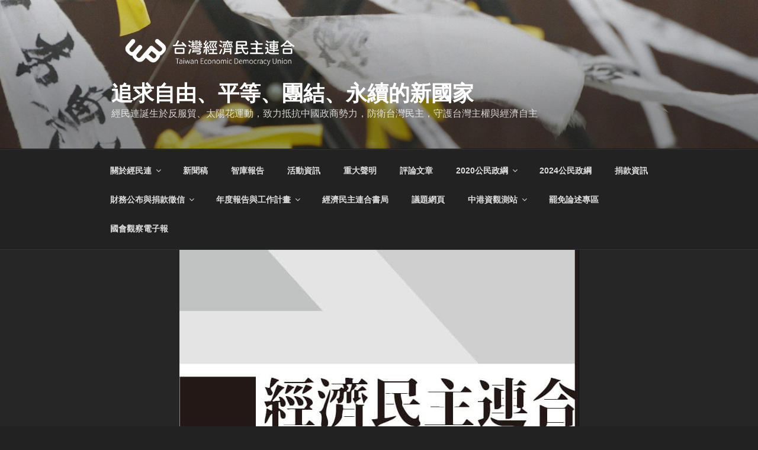

--- FILE ---
content_type: text/html; charset=UTF-8
request_url: https://www.edunion.org.tw/newsrelease/%E6%B0%91%E9%96%93%E6%B4%BD%E8%B3%BC%E7%96%AB%E8%8B%97%E4%B8%8D%E6%87%89%E8%B7%A8%E8%B6%8A%E7%9A%84%E7%B4%85%E7%B7%9A%E2%80%8B/
body_size: 165163
content:
<!DOCTYPE html>
<html lang="zh-TW" class="no-js no-svg">
<head>
<meta charset="UTF-8">
<meta name="viewport" content="width=device-width, initial-scale=1.0">
<link rel="profile" href="https://gmpg.org/xfn/11">

<script>(function(html){html.className = html.className.replace(/\bno-js\b/,'js')})(document.documentElement);</script>
<title>民間洽購疫苗不應跨越的紅線​ &#8211; 追求自由、平等、團結、永續的新國家</title>
    <style>
        #wpadminbar #wp-admin-bar-vtrts_free_top_button .ab-icon:before {
            content: "\f185";
            color: #1DAE22;
            top: 3px;
        }
    </style>
    <meta name='robots' content='max-image-preview:large' />
	<style>img:is([sizes="auto" i], [sizes^="auto," i]) { contain-intrinsic-size: 3000px 1500px }</style>
	<link rel='dns-prefetch' href='//www.googletagmanager.com' />
<link rel="alternate" type="application/rss+xml" title="訂閱《追求自由、平等、團結、永續的新國家》&raquo; 資訊提供" href="https://www.edunion.org.tw/feed/" />
<link rel="alternate" type="application/rss+xml" title="訂閱《追求自由、平等、團結、永續的新國家》&raquo; 留言的資訊提供" href="https://www.edunion.org.tw/comments/feed/" />
<link rel="alternate" type="application/rss+xml" title="訂閱《追求自由、平等、團結、永續的新國家 》&raquo;〈民間洽購疫苗不應跨越的紅線​〉留言的資訊提供" href="https://www.edunion.org.tw/newsrelease/%e6%b0%91%e9%96%93%e6%b4%bd%e8%b3%bc%e7%96%ab%e8%8b%97%e4%b8%8d%e6%87%89%e8%b7%a8%e8%b6%8a%e7%9a%84%e7%b4%85%e7%b7%9a%e2%80%8b/feed/" />
<script>
window._wpemojiSettings = {"baseUrl":"https:\/\/s.w.org\/images\/core\/emoji\/16.0.1\/72x72\/","ext":".png","svgUrl":"https:\/\/s.w.org\/images\/core\/emoji\/16.0.1\/svg\/","svgExt":".svg","source":{"concatemoji":"https:\/\/www.edunion.org.tw\/main\/wp-includes\/js\/wp-emoji-release.min.js?ver=6.8.3"}};
/*! This file is auto-generated */
!function(s,n){var o,i,e;function c(e){try{var t={supportTests:e,timestamp:(new Date).valueOf()};sessionStorage.setItem(o,JSON.stringify(t))}catch(e){}}function p(e,t,n){e.clearRect(0,0,e.canvas.width,e.canvas.height),e.fillText(t,0,0);var t=new Uint32Array(e.getImageData(0,0,e.canvas.width,e.canvas.height).data),a=(e.clearRect(0,0,e.canvas.width,e.canvas.height),e.fillText(n,0,0),new Uint32Array(e.getImageData(0,0,e.canvas.width,e.canvas.height).data));return t.every(function(e,t){return e===a[t]})}function u(e,t){e.clearRect(0,0,e.canvas.width,e.canvas.height),e.fillText(t,0,0);for(var n=e.getImageData(16,16,1,1),a=0;a<n.data.length;a++)if(0!==n.data[a])return!1;return!0}function f(e,t,n,a){switch(t){case"flag":return n(e,"\ud83c\udff3\ufe0f\u200d\u26a7\ufe0f","\ud83c\udff3\ufe0f\u200b\u26a7\ufe0f")?!1:!n(e,"\ud83c\udde8\ud83c\uddf6","\ud83c\udde8\u200b\ud83c\uddf6")&&!n(e,"\ud83c\udff4\udb40\udc67\udb40\udc62\udb40\udc65\udb40\udc6e\udb40\udc67\udb40\udc7f","\ud83c\udff4\u200b\udb40\udc67\u200b\udb40\udc62\u200b\udb40\udc65\u200b\udb40\udc6e\u200b\udb40\udc67\u200b\udb40\udc7f");case"emoji":return!a(e,"\ud83e\udedf")}return!1}function g(e,t,n,a){var r="undefined"!=typeof WorkerGlobalScope&&self instanceof WorkerGlobalScope?new OffscreenCanvas(300,150):s.createElement("canvas"),o=r.getContext("2d",{willReadFrequently:!0}),i=(o.textBaseline="top",o.font="600 32px Arial",{});return e.forEach(function(e){i[e]=t(o,e,n,a)}),i}function t(e){var t=s.createElement("script");t.src=e,t.defer=!0,s.head.appendChild(t)}"undefined"!=typeof Promise&&(o="wpEmojiSettingsSupports",i=["flag","emoji"],n.supports={everything:!0,everythingExceptFlag:!0},e=new Promise(function(e){s.addEventListener("DOMContentLoaded",e,{once:!0})}),new Promise(function(t){var n=function(){try{var e=JSON.parse(sessionStorage.getItem(o));if("object"==typeof e&&"number"==typeof e.timestamp&&(new Date).valueOf()<e.timestamp+604800&&"object"==typeof e.supportTests)return e.supportTests}catch(e){}return null}();if(!n){if("undefined"!=typeof Worker&&"undefined"!=typeof OffscreenCanvas&&"undefined"!=typeof URL&&URL.createObjectURL&&"undefined"!=typeof Blob)try{var e="postMessage("+g.toString()+"("+[JSON.stringify(i),f.toString(),p.toString(),u.toString()].join(",")+"));",a=new Blob([e],{type:"text/javascript"}),r=new Worker(URL.createObjectURL(a),{name:"wpTestEmojiSupports"});return void(r.onmessage=function(e){c(n=e.data),r.terminate(),t(n)})}catch(e){}c(n=g(i,f,p,u))}t(n)}).then(function(e){for(var t in e)n.supports[t]=e[t],n.supports.everything=n.supports.everything&&n.supports[t],"flag"!==t&&(n.supports.everythingExceptFlag=n.supports.everythingExceptFlag&&n.supports[t]);n.supports.everythingExceptFlag=n.supports.everythingExceptFlag&&!n.supports.flag,n.DOMReady=!1,n.readyCallback=function(){n.DOMReady=!0}}).then(function(){return e}).then(function(){var e;n.supports.everything||(n.readyCallback(),(e=n.source||{}).concatemoji?t(e.concatemoji):e.wpemoji&&e.twemoji&&(t(e.twemoji),t(e.wpemoji)))}))}((window,document),window._wpemojiSettings);
</script>
<style id='wp-emoji-styles-inline-css'>

	img.wp-smiley, img.emoji {
		display: inline !important;
		border: none !important;
		box-shadow: none !important;
		height: 1em !important;
		width: 1em !important;
		margin: 0 0.07em !important;
		vertical-align: -0.1em !important;
		background: none !important;
		padding: 0 !important;
	}
</style>
<link rel='stylesheet' id='wp-block-library-css' href='https://www.edunion.org.tw/main/wp-includes/css/dist/block-library/style.min.css?ver=6.8.3' media='all' />
<style id='wp-block-library-theme-inline-css'>
.wp-block-audio :where(figcaption){color:#555;font-size:13px;text-align:center}.is-dark-theme .wp-block-audio :where(figcaption){color:#ffffffa6}.wp-block-audio{margin:0 0 1em}.wp-block-code{border:1px solid #ccc;border-radius:4px;font-family:Menlo,Consolas,monaco,monospace;padding:.8em 1em}.wp-block-embed :where(figcaption){color:#555;font-size:13px;text-align:center}.is-dark-theme .wp-block-embed :where(figcaption){color:#ffffffa6}.wp-block-embed{margin:0 0 1em}.blocks-gallery-caption{color:#555;font-size:13px;text-align:center}.is-dark-theme .blocks-gallery-caption{color:#ffffffa6}:root :where(.wp-block-image figcaption){color:#555;font-size:13px;text-align:center}.is-dark-theme :root :where(.wp-block-image figcaption){color:#ffffffa6}.wp-block-image{margin:0 0 1em}.wp-block-pullquote{border-bottom:4px solid;border-top:4px solid;color:currentColor;margin-bottom:1.75em}.wp-block-pullquote cite,.wp-block-pullquote footer,.wp-block-pullquote__citation{color:currentColor;font-size:.8125em;font-style:normal;text-transform:uppercase}.wp-block-quote{border-left:.25em solid;margin:0 0 1.75em;padding-left:1em}.wp-block-quote cite,.wp-block-quote footer{color:currentColor;font-size:.8125em;font-style:normal;position:relative}.wp-block-quote:where(.has-text-align-right){border-left:none;border-right:.25em solid;padding-left:0;padding-right:1em}.wp-block-quote:where(.has-text-align-center){border:none;padding-left:0}.wp-block-quote.is-large,.wp-block-quote.is-style-large,.wp-block-quote:where(.is-style-plain){border:none}.wp-block-search .wp-block-search__label{font-weight:700}.wp-block-search__button{border:1px solid #ccc;padding:.375em .625em}:where(.wp-block-group.has-background){padding:1.25em 2.375em}.wp-block-separator.has-css-opacity{opacity:.4}.wp-block-separator{border:none;border-bottom:2px solid;margin-left:auto;margin-right:auto}.wp-block-separator.has-alpha-channel-opacity{opacity:1}.wp-block-separator:not(.is-style-wide):not(.is-style-dots){width:100px}.wp-block-separator.has-background:not(.is-style-dots){border-bottom:none;height:1px}.wp-block-separator.has-background:not(.is-style-wide):not(.is-style-dots){height:2px}.wp-block-table{margin:0 0 1em}.wp-block-table td,.wp-block-table th{word-break:normal}.wp-block-table :where(figcaption){color:#555;font-size:13px;text-align:center}.is-dark-theme .wp-block-table :where(figcaption){color:#ffffffa6}.wp-block-video :where(figcaption){color:#555;font-size:13px;text-align:center}.is-dark-theme .wp-block-video :where(figcaption){color:#ffffffa6}.wp-block-video{margin:0 0 1em}:root :where(.wp-block-template-part.has-background){margin-bottom:0;margin-top:0;padding:1.25em 2.375em}
</style>
<style id='classic-theme-styles-inline-css'>
/*! This file is auto-generated */
.wp-block-button__link{color:#fff;background-color:#32373c;border-radius:9999px;box-shadow:none;text-decoration:none;padding:calc(.667em + 2px) calc(1.333em + 2px);font-size:1.125em}.wp-block-file__button{background:#32373c;color:#fff;text-decoration:none}
</style>
<style id='global-styles-inline-css'>
:root{--wp--preset--aspect-ratio--square: 1;--wp--preset--aspect-ratio--4-3: 4/3;--wp--preset--aspect-ratio--3-4: 3/4;--wp--preset--aspect-ratio--3-2: 3/2;--wp--preset--aspect-ratio--2-3: 2/3;--wp--preset--aspect-ratio--16-9: 16/9;--wp--preset--aspect-ratio--9-16: 9/16;--wp--preset--color--black: #000000;--wp--preset--color--cyan-bluish-gray: #abb8c3;--wp--preset--color--white: #ffffff;--wp--preset--color--pale-pink: #f78da7;--wp--preset--color--vivid-red: #cf2e2e;--wp--preset--color--luminous-vivid-orange: #ff6900;--wp--preset--color--luminous-vivid-amber: #fcb900;--wp--preset--color--light-green-cyan: #7bdcb5;--wp--preset--color--vivid-green-cyan: #00d084;--wp--preset--color--pale-cyan-blue: #8ed1fc;--wp--preset--color--vivid-cyan-blue: #0693e3;--wp--preset--color--vivid-purple: #9b51e0;--wp--preset--gradient--vivid-cyan-blue-to-vivid-purple: linear-gradient(135deg,rgba(6,147,227,1) 0%,rgb(155,81,224) 100%);--wp--preset--gradient--light-green-cyan-to-vivid-green-cyan: linear-gradient(135deg,rgb(122,220,180) 0%,rgb(0,208,130) 100%);--wp--preset--gradient--luminous-vivid-amber-to-luminous-vivid-orange: linear-gradient(135deg,rgba(252,185,0,1) 0%,rgba(255,105,0,1) 100%);--wp--preset--gradient--luminous-vivid-orange-to-vivid-red: linear-gradient(135deg,rgba(255,105,0,1) 0%,rgb(207,46,46) 100%);--wp--preset--gradient--very-light-gray-to-cyan-bluish-gray: linear-gradient(135deg,rgb(238,238,238) 0%,rgb(169,184,195) 100%);--wp--preset--gradient--cool-to-warm-spectrum: linear-gradient(135deg,rgb(74,234,220) 0%,rgb(151,120,209) 20%,rgb(207,42,186) 40%,rgb(238,44,130) 60%,rgb(251,105,98) 80%,rgb(254,248,76) 100%);--wp--preset--gradient--blush-light-purple: linear-gradient(135deg,rgb(255,206,236) 0%,rgb(152,150,240) 100%);--wp--preset--gradient--blush-bordeaux: linear-gradient(135deg,rgb(254,205,165) 0%,rgb(254,45,45) 50%,rgb(107,0,62) 100%);--wp--preset--gradient--luminous-dusk: linear-gradient(135deg,rgb(255,203,112) 0%,rgb(199,81,192) 50%,rgb(65,88,208) 100%);--wp--preset--gradient--pale-ocean: linear-gradient(135deg,rgb(255,245,203) 0%,rgb(182,227,212) 50%,rgb(51,167,181) 100%);--wp--preset--gradient--electric-grass: linear-gradient(135deg,rgb(202,248,128) 0%,rgb(113,206,126) 100%);--wp--preset--gradient--midnight: linear-gradient(135deg,rgb(2,3,129) 0%,rgb(40,116,252) 100%);--wp--preset--font-size--small: 13px;--wp--preset--font-size--medium: 20px;--wp--preset--font-size--large: 36px;--wp--preset--font-size--x-large: 42px;--wp--preset--spacing--20: 0.44rem;--wp--preset--spacing--30: 0.67rem;--wp--preset--spacing--40: 1rem;--wp--preset--spacing--50: 1.5rem;--wp--preset--spacing--60: 2.25rem;--wp--preset--spacing--70: 3.38rem;--wp--preset--spacing--80: 5.06rem;--wp--preset--shadow--natural: 6px 6px 9px rgba(0, 0, 0, 0.2);--wp--preset--shadow--deep: 12px 12px 50px rgba(0, 0, 0, 0.4);--wp--preset--shadow--sharp: 6px 6px 0px rgba(0, 0, 0, 0.2);--wp--preset--shadow--outlined: 6px 6px 0px -3px rgba(255, 255, 255, 1), 6px 6px rgba(0, 0, 0, 1);--wp--preset--shadow--crisp: 6px 6px 0px rgba(0, 0, 0, 1);}:where(.is-layout-flex){gap: 0.5em;}:where(.is-layout-grid){gap: 0.5em;}body .is-layout-flex{display: flex;}.is-layout-flex{flex-wrap: wrap;align-items: center;}.is-layout-flex > :is(*, div){margin: 0;}body .is-layout-grid{display: grid;}.is-layout-grid > :is(*, div){margin: 0;}:where(.wp-block-columns.is-layout-flex){gap: 2em;}:where(.wp-block-columns.is-layout-grid){gap: 2em;}:where(.wp-block-post-template.is-layout-flex){gap: 1.25em;}:where(.wp-block-post-template.is-layout-grid){gap: 1.25em;}.has-black-color{color: var(--wp--preset--color--black) !important;}.has-cyan-bluish-gray-color{color: var(--wp--preset--color--cyan-bluish-gray) !important;}.has-white-color{color: var(--wp--preset--color--white) !important;}.has-pale-pink-color{color: var(--wp--preset--color--pale-pink) !important;}.has-vivid-red-color{color: var(--wp--preset--color--vivid-red) !important;}.has-luminous-vivid-orange-color{color: var(--wp--preset--color--luminous-vivid-orange) !important;}.has-luminous-vivid-amber-color{color: var(--wp--preset--color--luminous-vivid-amber) !important;}.has-light-green-cyan-color{color: var(--wp--preset--color--light-green-cyan) !important;}.has-vivid-green-cyan-color{color: var(--wp--preset--color--vivid-green-cyan) !important;}.has-pale-cyan-blue-color{color: var(--wp--preset--color--pale-cyan-blue) !important;}.has-vivid-cyan-blue-color{color: var(--wp--preset--color--vivid-cyan-blue) !important;}.has-vivid-purple-color{color: var(--wp--preset--color--vivid-purple) !important;}.has-black-background-color{background-color: var(--wp--preset--color--black) !important;}.has-cyan-bluish-gray-background-color{background-color: var(--wp--preset--color--cyan-bluish-gray) !important;}.has-white-background-color{background-color: var(--wp--preset--color--white) !important;}.has-pale-pink-background-color{background-color: var(--wp--preset--color--pale-pink) !important;}.has-vivid-red-background-color{background-color: var(--wp--preset--color--vivid-red) !important;}.has-luminous-vivid-orange-background-color{background-color: var(--wp--preset--color--luminous-vivid-orange) !important;}.has-luminous-vivid-amber-background-color{background-color: var(--wp--preset--color--luminous-vivid-amber) !important;}.has-light-green-cyan-background-color{background-color: var(--wp--preset--color--light-green-cyan) !important;}.has-vivid-green-cyan-background-color{background-color: var(--wp--preset--color--vivid-green-cyan) !important;}.has-pale-cyan-blue-background-color{background-color: var(--wp--preset--color--pale-cyan-blue) !important;}.has-vivid-cyan-blue-background-color{background-color: var(--wp--preset--color--vivid-cyan-blue) !important;}.has-vivid-purple-background-color{background-color: var(--wp--preset--color--vivid-purple) !important;}.has-black-border-color{border-color: var(--wp--preset--color--black) !important;}.has-cyan-bluish-gray-border-color{border-color: var(--wp--preset--color--cyan-bluish-gray) !important;}.has-white-border-color{border-color: var(--wp--preset--color--white) !important;}.has-pale-pink-border-color{border-color: var(--wp--preset--color--pale-pink) !important;}.has-vivid-red-border-color{border-color: var(--wp--preset--color--vivid-red) !important;}.has-luminous-vivid-orange-border-color{border-color: var(--wp--preset--color--luminous-vivid-orange) !important;}.has-luminous-vivid-amber-border-color{border-color: var(--wp--preset--color--luminous-vivid-amber) !important;}.has-light-green-cyan-border-color{border-color: var(--wp--preset--color--light-green-cyan) !important;}.has-vivid-green-cyan-border-color{border-color: var(--wp--preset--color--vivid-green-cyan) !important;}.has-pale-cyan-blue-border-color{border-color: var(--wp--preset--color--pale-cyan-blue) !important;}.has-vivid-cyan-blue-border-color{border-color: var(--wp--preset--color--vivid-cyan-blue) !important;}.has-vivid-purple-border-color{border-color: var(--wp--preset--color--vivid-purple) !important;}.has-vivid-cyan-blue-to-vivid-purple-gradient-background{background: var(--wp--preset--gradient--vivid-cyan-blue-to-vivid-purple) !important;}.has-light-green-cyan-to-vivid-green-cyan-gradient-background{background: var(--wp--preset--gradient--light-green-cyan-to-vivid-green-cyan) !important;}.has-luminous-vivid-amber-to-luminous-vivid-orange-gradient-background{background: var(--wp--preset--gradient--luminous-vivid-amber-to-luminous-vivid-orange) !important;}.has-luminous-vivid-orange-to-vivid-red-gradient-background{background: var(--wp--preset--gradient--luminous-vivid-orange-to-vivid-red) !important;}.has-very-light-gray-to-cyan-bluish-gray-gradient-background{background: var(--wp--preset--gradient--very-light-gray-to-cyan-bluish-gray) !important;}.has-cool-to-warm-spectrum-gradient-background{background: var(--wp--preset--gradient--cool-to-warm-spectrum) !important;}.has-blush-light-purple-gradient-background{background: var(--wp--preset--gradient--blush-light-purple) !important;}.has-blush-bordeaux-gradient-background{background: var(--wp--preset--gradient--blush-bordeaux) !important;}.has-luminous-dusk-gradient-background{background: var(--wp--preset--gradient--luminous-dusk) !important;}.has-pale-ocean-gradient-background{background: var(--wp--preset--gradient--pale-ocean) !important;}.has-electric-grass-gradient-background{background: var(--wp--preset--gradient--electric-grass) !important;}.has-midnight-gradient-background{background: var(--wp--preset--gradient--midnight) !important;}.has-small-font-size{font-size: var(--wp--preset--font-size--small) !important;}.has-medium-font-size{font-size: var(--wp--preset--font-size--medium) !important;}.has-large-font-size{font-size: var(--wp--preset--font-size--large) !important;}.has-x-large-font-size{font-size: var(--wp--preset--font-size--x-large) !important;}
:where(.wp-block-post-template.is-layout-flex){gap: 1.25em;}:where(.wp-block-post-template.is-layout-grid){gap: 1.25em;}
:where(.wp-block-columns.is-layout-flex){gap: 2em;}:where(.wp-block-columns.is-layout-grid){gap: 2em;}
:root :where(.wp-block-pullquote){font-size: 1.5em;line-height: 1.6;}
</style>
<link rel='stylesheet' id='twentyseventeen-fonts-css' href='https://www.edunion.org.tw/main/contents/themes/twentyseventeen/assets/fonts/font-libre-franklin.css?ver=20230328' media='all' />
<link rel='stylesheet' id='twentyseventeen-style-css' href='https://www.edunion.org.tw/main/contents/themes/twentyseventeen/style.css?ver=20250415' media='all' />
<link rel='stylesheet' id='twentyseventeen-block-style-css' href='https://www.edunion.org.tw/main/contents/themes/twentyseventeen/assets/css/blocks.css?ver=20240729' media='all' />
<link rel='stylesheet' id='twentyseventeen-colors-dark-css' href='https://www.edunion.org.tw/main/contents/themes/twentyseventeen/assets/css/colors-dark.css?ver=20240412' media='all' />
<link rel='stylesheet' id='fusion-builder-shortcodes-css' href='https://www.edunion.org.tw/main/contents/plugins/fusion-builder/css/fusion-shortcodes.min.css?ver=1.0.5' media='all' />
<script id="ahc_front_js-js-extra">
var ahc_ajax_front = {"ajax_url":"https:\/\/www.edunion.org.tw\/main\/wp-admin\/admin-ajax.php","page_id":"3059","page_title":"\u6c11\u9593\u6d3d\u8cfc\u75ab\u82d7\u4e0d\u61c9\u8de8\u8d8a\u7684\u7d05\u7dda\u200b","post_type":"post"};
</script>
<script src="https://www.edunion.org.tw/main/contents/plugins/visitors-traffic-real-time-statistics/js/front.js?ver=6.8.3" id="ahc_front_js-js"></script>
<script src="https://www.edunion.org.tw/main/wp-includes/js/jquery/jquery.min.js?ver=3.7.1" id="jquery-core-js"></script>
<script src="https://www.edunion.org.tw/main/wp-includes/js/jquery/jquery-migrate.min.js?ver=3.4.1" id="jquery-migrate-js"></script>
<script id="twentyseventeen-global-js-extra">
var twentyseventeenScreenReaderText = {"quote":"<svg class=\"icon icon-quote-right\" aria-hidden=\"true\" role=\"img\"> <use href=\"#icon-quote-right\" xlink:href=\"#icon-quote-right\"><\/use> <\/svg>","expand":"\u5c55\u958b\u5b50\u9078\u55ae","collapse":"\u6536\u5408\u5b50\u9078\u55ae","icon":"<svg class=\"icon icon-angle-down\" aria-hidden=\"true\" role=\"img\"> <use href=\"#icon-angle-down\" xlink:href=\"#icon-angle-down\"><\/use> <span class=\"svg-fallback icon-angle-down\"><\/span><\/svg>"};
</script>
<script src="https://www.edunion.org.tw/main/contents/themes/twentyseventeen/assets/js/global.js?ver=20211130" id="twentyseventeen-global-js" defer data-wp-strategy="defer"></script>
<script src="https://www.edunion.org.tw/main/contents/themes/twentyseventeen/assets/js/navigation.js?ver=20210122" id="twentyseventeen-navigation-js" defer data-wp-strategy="defer"></script>
<link rel="https://api.w.org/" href="https://www.edunion.org.tw/wp-json/" /><link rel="alternate" title="JSON" type="application/json" href="https://www.edunion.org.tw/wp-json/wp/v2/posts/3059" /><link rel="EditURI" type="application/rsd+xml" title="RSD" href="https://www.edunion.org.tw/main/xmlrpc.php?rsd" />
<meta name="generator" content="WordPress 6.8.3" />
<link rel="canonical" href="https://www.edunion.org.tw/newsrelease/%e6%b0%91%e9%96%93%e6%b4%bd%e8%b3%bc%e7%96%ab%e8%8b%97%e4%b8%8d%e6%87%89%e8%b7%a8%e8%b6%8a%e7%9a%84%e7%b4%85%e7%b7%9a%e2%80%8b/" />
<link rel='shortlink' href='https://www.edunion.org.tw/?p=3059' />
<link rel="alternate" title="oEmbed (JSON)" type="application/json+oembed" href="https://www.edunion.org.tw/wp-json/oembed/1.0/embed?url=https%3A%2F%2Fwww.edunion.org.tw%2Fnewsrelease%2F%25e6%25b0%2591%25e9%2596%2593%25e6%25b4%25bd%25e8%25b3%25bc%25e7%2596%25ab%25e8%258b%2597%25e4%25b8%258d%25e6%2587%2589%25e8%25b7%25a8%25e8%25b6%258a%25e7%259a%2584%25e7%25b4%2585%25e7%25b7%259a%25e2%2580%258b%2F" />
<link rel="alternate" title="oEmbed (XML)" type="text/xml+oembed" href="https://www.edunion.org.tw/wp-json/oembed/1.0/embed?url=https%3A%2F%2Fwww.edunion.org.tw%2Fnewsrelease%2F%25e6%25b0%2591%25e9%2596%2593%25e6%25b4%25bd%25e8%25b3%25bc%25e7%2596%25ab%25e8%258b%2597%25e4%25b8%258d%25e6%2587%2589%25e8%25b7%25a8%25e8%25b6%258a%25e7%259a%2584%25e7%25b4%2585%25e7%25b7%259a%25e2%2580%258b%2F&#038;format=xml" />
<meta name="generator" content="Site Kit by Google 1.156.0" /><!--
<link rel="stylesheet" href="https://raw.githubusercontent.com/edunion/wh/main/wh.css">
<script src="https://raw.githubusercontent.com/edunion/wh/main/wh.js"></script>
-->
<!--
<style type="text/css">
.wh-ad {
  
  /*background-color: #e37b27;*/
  width:470px;
  padding:0px 32px;
  position: absolute;
  top: 50%;
  left:50%;
  transform: translateY(-50%);
  transform: translateX(-50%);
	z-index:999999;
  
}


.wh-h1{
  text-align: center;
  font-size: 60px;
  padding-top:60px;

}

.wh-h2{
  text-align: center;
  line-height:1.5;
  font-size: 30px;
  padding-top:60px;
  color:#fff;
  font-weight: 800;
  text-shadow: 0.1em 0.1em 0.2em black;
}

.wh-p{
  text-align: center;
	color:#fff;
}

.wh-btn {
background-color: #f00;
 color:#fff;
}

.wh-container {
	opacity:0.5;
  text-align:center;
  background-color: #fff;
  max-width: 500px;
  margin: 50px auto;
  padding: 20px 0px;
  border-radius:8px;
  border:4px solid #000;
	color:#000;
	font-weight:500;
}

.wh-inner {
  position: absolute;
  top:0px;
  left:50%;
  transform: translateX(-50%);
  animation-name: counter1;
  animation-duration: 2s;
  
}

.wh-img {
  position: relative;
  transform:rotate(710deg);
  animation-name: example1;
  animation-duration: 2s;
  box-shadow:3px 3px 12px gray;
  
}
/*
@media(min-width:600px){
  .ad{
    width:400px;
  }
}
*/

@keyframes example1 {
    from{
        transform: rotate(0deg) scale(3);
    }
    to{
        transform:rotate(710deg) scale(1);
    }
}



@keyframes counter1 {
  from{
        opacity: 0;
  }
  
  to{
      opacity: 1;
  }
}

</style>

--><link rel="pingback" href="https://www.edunion.org.tw/main/xmlrpc.php">
		<style id="twentyseventeen-custom-header-styles" type="text/css">
				.site-title a,
		.colors-dark .site-title a,
		.colors-custom .site-title a,
		body.has-header-image .site-title a,
		body.has-header-video .site-title a,
		body.has-header-image.colors-dark .site-title a,
		body.has-header-video.colors-dark .site-title a,
		body.has-header-image.colors-custom .site-title a,
		body.has-header-video.colors-custom .site-title a,
		.site-description,
		.colors-dark .site-description,
		.colors-custom .site-description,
		body.has-header-image .site-description,
		body.has-header-video .site-description,
		body.has-header-image.colors-dark .site-description,
		body.has-header-video.colors-dark .site-description,
		body.has-header-image.colors-custom .site-description,
		body.has-header-video.colors-custom .site-description {
			color: #ffffff;
		}
		</style>
		<link rel="icon" href="https://www.edunion.org.tw/main/contents/uploads/2021/03/cropped-logo-02-32x32.png" sizes="32x32" />
<link rel="icon" href="https://www.edunion.org.tw/main/contents/uploads/2021/03/cropped-logo-02-192x192.png" sizes="192x192" />
<link rel="apple-touch-icon" href="https://www.edunion.org.tw/main/contents/uploads/2021/03/cropped-logo-02-180x180.png" />
<meta name="msapplication-TileImage" content="https://www.edunion.org.tw/main/contents/uploads/2021/03/cropped-logo-02-270x270.png" />
</head>

<body class="wp-singular post-template-default single single-post postid-3059 single-format-standard wp-custom-logo wp-embed-responsive wp-theme-twentyseventeen has-header-image has-sidebar colors-dark">
<div id="page" class="site">
	<a class="skip-link screen-reader-text" href="#content">
		跳至主要內容	</a>

	<header id="masthead" class="site-header">

		<div class="custom-header">

		<div class="custom-header-media">
			<div id="wp-custom-header" class="wp-custom-header"><img src="https://www.edunion.org.tw/main/contents/uploads/2020/05/cropped-91342867_2793573677414378_8245133157188239360_o.jpg" width="2000" height="1200" alt="" srcset="https://www.edunion.org.tw/main/contents/uploads/2020/05/cropped-91342867_2793573677414378_8245133157188239360_o.jpg 2000w, https://www.edunion.org.tw/main/contents/uploads/2020/05/cropped-91342867_2793573677414378_8245133157188239360_o-300x180.jpg 300w, https://www.edunion.org.tw/main/contents/uploads/2020/05/cropped-91342867_2793573677414378_8245133157188239360_o-768x461.jpg 768w, https://www.edunion.org.tw/main/contents/uploads/2020/05/cropped-91342867_2793573677414378_8245133157188239360_o-1024x614.jpg 1024w" sizes="(max-width: 767px) 200vw, 100vw" decoding="async" fetchpriority="high" /></div>		</div>

	<div class="site-branding">
	<div class="wrap">

		<a href="https://www.edunion.org.tw/" class="custom-logo-link" rel="home"><img width="1041" height="250" src="https://www.edunion.org.tw/main/contents/uploads/2023/01/cropped-logo-1.png" class="custom-logo" alt="追求自由、平等、團結、永續的新國家" decoding="async" srcset="https://www.edunion.org.tw/main/contents/uploads/2023/01/cropped-logo-1.png 1041w, https://www.edunion.org.tw/main/contents/uploads/2023/01/cropped-logo-1-300x72.png 300w, https://www.edunion.org.tw/main/contents/uploads/2023/01/cropped-logo-1-768x184.png 768w, https://www.edunion.org.tw/main/contents/uploads/2023/01/cropped-logo-1-1024x246.png 1024w" sizes="100vw" /></a>
		<div class="site-branding-text">
										<p class="site-title"><a href="https://www.edunion.org.tw/" rel="home" >追求自由、平等、團結、永續的新國家</a></p>
			
							<p class="site-description">經民連誕生於反服貿、太陽花運動，致力抵抗中國政商勢力，防衛台灣民主，守護台灣主權與經濟自主</p>
					</div><!-- .site-branding-text -->

		
	</div><!-- .wrap -->
</div><!-- .site-branding -->

</div><!-- .custom-header -->

					<div class="navigation-top">
				<div class="wrap">
					<nav id="site-navigation" class="main-navigation" aria-label="頂端選單">
	<button class="menu-toggle" aria-controls="top-menu" aria-expanded="false">
		<svg class="icon icon-bars" aria-hidden="true" role="img"> <use href="#icon-bars" xlink:href="#icon-bars"></use> </svg><svg class="icon icon-close" aria-hidden="true" role="img"> <use href="#icon-close" xlink:href="#icon-close"></use> </svg>選單	</button>

	<div class="menu-top-container"><ul id="top-menu" class="menu"><li id="menu-item-1402" class="menu-item menu-item-type-custom menu-item-object-custom menu-item-home menu-item-has-children menu-item-1402"><a href="http://www.edunion.org.tw/">關於經民連<svg class="icon icon-angle-down" aria-hidden="true" role="img"> <use href="#icon-angle-down" xlink:href="#icon-angle-down"></use> </svg></a>
<ul class="sub-menu">
	<li id="menu-item-2126" class="menu-item menu-item-type-post_type menu-item-object-page menu-item-home menu-item-2126"><a href="https://www.edunion.org.tw/">經濟民主連合簡介</a></li>
	<li id="menu-item-690" class="menu-item menu-item-type-post_type menu-item-object-page menu-item-690"><a href="https://www.edunion.org.tw/%e7%b0%a1%e4%bb%8b%e8%88%87%e6%ad%b7%e5%8f%b2/">經濟民主連合緣起</a></li>
	<li id="menu-item-2149" class="menu-item menu-item-type-post_type menu-item-object-page menu-item-2149"><a href="https://www.edunion.org.tw/%e7%b6%93%e6%b0%91%e9%80%a3%e7%90%86%e7%9b%a3%e4%ba%8b/">經濟民主連合理監事會</a></li>
	<li id="menu-item-3997" class="menu-item menu-item-type-post_type menu-item-object-page menu-item-3997"><a href="https://www.edunion.org.tw/secretariat/">經濟民主連合秘書處</a></li>
	<li id="menu-item-2138" class="menu-item menu-item-type-post_type menu-item-object-page menu-item-2138"><a href="https://www.edunion.org.tw/%e7%b6%93%e6%b0%91%e9%80%a3%e6%99%ba%e5%ba%ab/">經濟民主連合智庫</a></li>
	<li id="menu-item-2146" class="menu-item menu-item-type-post_type menu-item-object-page menu-item-2146"><a href="https://www.edunion.org.tw/%e5%8f%b0%e7%81%a3%e5%85%b1%e5%90%8c%e9%ab%94%e5%ad%b8%e9%99%a2%e8%88%87%e5%87%ba%e7%89%88%e9%83%a8/">學術委員會、出版部與台灣共同體學院</a></li>
	<li id="menu-item-2167" class="menu-item menu-item-type-post_type menu-item-object-page menu-item-2167"><a href="https://www.edunion.org.tw/%e5%8f%b0%e7%81%a3%e5%85%ac%e6%b0%91%e9%99%a3%e7%b7%9a/">台灣公民陣線執委會</a></li>
	<li id="menu-item-1098" class="menu-item menu-item-type-taxonomy menu-item-object-category menu-item-1098"><a href="https://www.edunion.org.tw/category/%e5%9c%a8%e5%9c%b0%e7%b6%93%e6%bf%9f%e8%88%87%e5%bf%97%e5%b7%a5%e6%97%85%e9%81%8a/">志工團</a></li>
	<li id="menu-item-2164" class="menu-item menu-item-type-post_type menu-item-object-page menu-item-2164"><a href="https://www.edunion.org.tw/contact-us/">聯絡我們</a></li>
</ul>
</li>
<li id="menu-item-936" class="menu-item menu-item-type-taxonomy menu-item-object-category current-post-ancestor current-menu-parent current-post-parent menu-item-936"><a href="https://www.edunion.org.tw/category/newsrelease/">新聞稿</a></li>
<li id="menu-item-2512" class="menu-item menu-item-type-taxonomy menu-item-object-category menu-item-2512"><a href="https://www.edunion.org.tw/category/thinktankreport/">智庫報告</a></li>
<li id="menu-item-1375" class="menu-item menu-item-type-taxonomy menu-item-object-category menu-item-1375"><a href="https://www.edunion.org.tw/category/events/">活動資訊</a></li>
<li id="menu-item-2156" class="menu-item menu-item-type-taxonomy menu-item-object-category current-post-ancestor current-menu-parent current-post-parent menu-item-2156"><a href="https://www.edunion.org.tw/category/our-statements/">重大聲明</a></li>
<li id="menu-item-1291" class="menu-item menu-item-type-taxonomy menu-item-object-category menu-item-1291"><a href="https://www.edunion.org.tw/category/%e8%a9%95%e8%ab%96%e6%96%87%e7%ab%a0/">評論文章</a></li>
<li id="menu-item-2395" class="menu-item menu-item-type-custom menu-item-object-custom menu-item-has-children menu-item-2395"><a href="#">2020公民政綱<svg class="icon icon-angle-down" aria-hidden="true" role="img"> <use href="#icon-angle-down" xlink:href="#icon-angle-down"></use> </svg></a>
<ul class="sub-menu">
	<li id="menu-item-2398" class="menu-item menu-item-type-post_type menu-item-object-page menu-item-2398"><a href="https://www.edunion.org.tw/%e5%8f%b0%e7%81%a3%e5%85%ac%e6%b0%91%e9%99%a3%e7%b7%9a%e6%88%90%e7%ab%8b%e8%81%b2%e6%98%8e/">台灣公民陣線成立聲明</a></li>
	<li id="menu-item-2401" class="menu-item menu-item-type-post_type menu-item-object-page menu-item-2401"><a href="https://www.edunion.org.tw/%e7%82%ba%e4%bb%80%e9%ba%bc%e5%85%ac%e6%b0%91%e4%b8%8d%e5%85%a5%e6%94%bf%ef%bc%9f/">為什麼公民不入政？</a></li>
	<li id="menu-item-2404" class="menu-item menu-item-type-post_type menu-item-object-page menu-item-has-children menu-item-2404"><a href="https://www.edunion.org.tw/%e5%85%ac%e6%b0%91%e6%94%bf%e7%b6%b1%e7%ac%ac1%e8%87%b3%e7%ac%ac4%e7%b8%bd%e8%aa%aa%e6%98%8e%ef%bc%9a%e6%8d%8d%e8%a1%9b%e5%8f%b0%e7%81%a3%e4%b8%bb%e6%ac%8a%e8%88%87%e5%9b%a0%e6%87%89%e5%b0%8d%e4%b8%ad/">公民政綱第1至第4總說明：捍衛台灣主權與因應對中關係<svg class="icon icon-angle-down" aria-hidden="true" role="img"> <use href="#icon-angle-down" xlink:href="#icon-angle-down"></use> </svg></a>
	<ul class="sub-menu">
		<li id="menu-item-2407" class="menu-item menu-item-type-post_type menu-item-object-page menu-item-2407"><a href="https://www.edunion.org.tw/%e3%80%90%e5%85%ac%e6%b0%91%e6%94%bf%e7%b6%b1%e7%ac%ac1%e8%99%9f%e3%80%91%e6%8b%92%e7%b5%95%e4%b8%80%e4%b8%ad%e5%92%8c%e5%b9%b3%e5%8d%94%e8%ad%b0%ef%bc%8c%e9%81%b5%e5%ae%88%e6%b0%91%e4%b8%bb%e9%98%b2/">【公民政綱第1號】拒絕一中和平協議，遵守民主防衛條款</a></li>
		<li id="menu-item-2410" class="menu-item menu-item-type-post_type menu-item-object-page menu-item-2410"><a href="https://www.edunion.org.tw/%e3%80%90%e5%85%ac%e6%b0%91%e6%94%bf%e7%b6%b1%e7%ac%ac2%e8%99%9f%e3%80%91%e5%8f%8d%e5%88%b6%e4%b8%ad%e5%9c%8b%e7%b5%b1%e6%88%b0%e6%bb%b2%e9%80%8f%ef%bc%8c%e6%8e%a8%e5%8b%95%e6%b0%91%e4%b8%bb%e9%98%b2/">【公民政綱第2號】反制中國統戰滲透，推動民主防衛2.0</a></li>
		<li id="menu-item-2446" class="menu-item menu-item-type-post_type menu-item-object-page menu-item-2446"><a href="https://www.edunion.org.tw/%e3%80%90%e5%85%ac%e6%b0%91%e6%94%bf%e7%b6%b1%e7%ac%ac3%e8%99%9f%e3%80%91%e6%8e%a8%e5%8b%95%e5%9c%8b%e7%b1%8d%e6%b3%95%e4%bf%ae%e6%ad%a3%ef%bc%8c%e7%a2%ba%e7%ab%8b%e5%9c%8b%e6%b0%91%e4%b8%bb%e9%ab%94/">【公民政綱第3號】推動國籍法修正，確立國民主體範圍</a></li>
		<li id="menu-item-2459" class="menu-item menu-item-type-post_type menu-item-object-page menu-item-2459"><a href="https://www.edunion.org.tw/%e3%80%90%e5%85%ac%e6%b0%91%e6%94%bf%e7%b6%b1%e7%ac%ac4%e8%99%9f%e3%80%91%e6%89%93%e9%80%a0%e6%96%b0%e6%86%b2%e6%b3%95%ef%bc%8c%e5%be%b9%e5%ba%95%e5%91%8a%e5%88%a5%e4%b8%80%e4%b8%ad/">【公民政綱第4號】打造新憲法，徹底告別一中</a></li>
	</ul>
</li>
	<li id="menu-item-2458" class="menu-item menu-item-type-post_type menu-item-object-page menu-item-has-children menu-item-2458"><a href="https://www.edunion.org.tw/%e5%85%ac%e6%b0%91%e6%94%bf%e7%b6%b1%e7%ac%ac5%e8%87%b3%e7%ac%ac9%e7%b8%bd%e8%aa%aa%e6%98%8e%ef%bc%9a%e8%bf%bd%e6%b1%82%e6%b0%91%e4%b8%bb%e6%b7%b1%e5%8c%96%e8%88%87%e8%89%af%e5%96%84%e6%94%bf%e5%ba%9c/">公民政綱第5至第9總說明：追求民主深化與良善政府治理<svg class="icon icon-angle-down" aria-hidden="true" role="img"> <use href="#icon-angle-down" xlink:href="#icon-angle-down"></use> </svg></a>
	<ul class="sub-menu">
		<li id="menu-item-2457" class="menu-item menu-item-type-post_type menu-item-object-page menu-item-2457"><a href="https://www.edunion.org.tw/%e3%80%90%e5%85%ac%e6%b0%91%e6%94%bf%e7%b6%b1%e7%ac%ac5%e8%99%9f%e3%80%91%e7%b8%bd%e7%b5%b1%e8%81%b7%e6%ac%8a%e6%b3%95%e5%88%b6%e5%8c%96%ef%bc%8c%e6%ac%8a%e8%b2%ac%e7%9b%b8%e7%ac%a6%e6%98%8e%e7%ae%97/">【公民政綱第5號】總統職權法制化，權責相符明算帳</a></li>
		<li id="menu-item-2456" class="menu-item menu-item-type-post_type menu-item-object-page menu-item-2456"><a href="https://www.edunion.org.tw/%e3%80%90%e5%85%ac%e6%b0%91%e6%94%bf%e7%b6%b1%e7%ac%ac6%e8%99%9f%e3%80%91%e5%85%ac%e6%b0%91%e6%8a%95%e7%a5%a8%e6%b3%95%e6%87%89%e5%85%a8%e9%9d%a2%e4%bf%ae%e6%ad%a3/">【公民政綱第6號】公民投票法應全面修正</a></li>
		<li id="menu-item-2455" class="menu-item menu-item-type-post_type menu-item-object-page menu-item-2455"><a href="https://www.edunion.org.tw/%e3%80%90%e5%85%ac%e6%b0%91%e6%94%bf%e7%b6%b1%e7%ac%ac7%e8%99%9f%e3%80%91%e9%96%8b%e6%94%be%e5%9c%b0%e6%96%b9%e6%94%bf%e9%bb%a8%ef%bc%8c%e4%bf%83%e9%80%b2%e5%a4%9a%e5%85%83%e5%8f%83%e8%88%87%ef%bc%8c/">【公民政綱第7號】開放地方政黨，促進多元參與，改造地方政治</a></li>
		<li id="menu-item-2454" class="menu-item menu-item-type-post_type menu-item-object-page menu-item-2454"><a href="https://www.edunion.org.tw/%e3%80%90%e5%85%ac%e6%b0%91%e6%94%bf%e7%b6%b1%e7%ac%ac8%e8%99%9f%e3%80%91%e5%9c%b0%e6%96%b9%e5%89%b5%e7%94%9f%e8%88%87%e8%be%b2%e6%a5%ad%e5%86%8d%e7%94%9f%e9%9c%80%e4%bb%a5%e4%ba%ba%e7%82%ba%e6%9c%ac/">【公民政綱第8號】地方創生與農業再生需以人為本</a></li>
		<li id="menu-item-2453" class="menu-item menu-item-type-post_type menu-item-object-page menu-item-2453"><a href="https://www.edunion.org.tw/%e3%80%90%e5%85%ac%e6%b0%91%e6%94%bf%e7%b6%b1%e7%ac%ac9%e8%99%9f%e3%80%91%e4%bf%83%e9%80%b2%e4%bb%a5%e7%92%b0%e5%a2%83%e6%b0%b8%e7%ba%8c%e7%82%ba%e5%83%b9%e5%80%bc%e5%9f%ba%e7%a4%8e%e7%9a%84%e5%9c%8b/">【公民政綱第9號】促進以環境永續為價值基礎的國家發展路線、翻轉政府治理、落實民主參與</a></li>
	</ul>
</li>
	<li id="menu-item-2452" class="menu-item menu-item-type-post_type menu-item-object-page menu-item-has-children menu-item-2452"><a href="https://www.edunion.org.tw/%e5%85%ac%e6%b0%91%e6%94%bf%e7%b6%b1%e7%ac%ac10%e8%87%b3%e7%ac%ac14%e7%b8%bd%e8%aa%aa%e6%98%8e%ef%bc%9a%e7%b6%93%e6%bf%9f%e8%bd%89%e5%9e%8b%e5%89%b5%e6%96%b0%e8%88%87%e7%a4%be%e6%9c%83%e6%8a%95/">公民政綱第10至第14總說明：經濟轉型創新與社會投資策略<svg class="icon icon-angle-down" aria-hidden="true" role="img"> <use href="#icon-angle-down" xlink:href="#icon-angle-down"></use> </svg></a>
	<ul class="sub-menu">
		<li id="menu-item-2451" class="menu-item menu-item-type-post_type menu-item-object-page menu-item-2451"><a href="https://www.edunion.org.tw/%e3%80%90%e5%85%ac%e6%b0%91%e6%94%bf%e7%b6%b1%e7%ac%ac10%e8%99%9f%e3%80%91%e5%a4%a7%e5%b9%85%e6%8f%90%e9%ab%98%e5%9f%ba%e6%9c%ac%e5%b7%a5%e8%b3%87%ef%bc%8c%e5%b8%b6%e5%8b%95%e7%94%a2%e6%a5%ad%e5%8d%87/">【公民政綱第10號】大幅提高基本工資，帶動產業升級與擴大內需</a></li>
		<li id="menu-item-2450" class="menu-item menu-item-type-post_type menu-item-object-page menu-item-2450"><a href="https://www.edunion.org.tw/%e3%80%90%e5%85%ac%e6%b0%91%e6%94%bf%e7%b6%b1%e7%ac%ac11%e8%99%9f%e3%80%91%e6%aa%a2%e8%a8%8e%e7%a7%bb%e5%b7%a5%e5%8b%9e%e5%8b%95%e5%b8%82%e5%a0%b4%ef%bc%8c%e5%bc%b7%e5%8c%96%e7%a7%bb%e5%b7%a5%e4%b9%8b/">【公民政綱第11號】檢討移工勞動市場，強化移工之勞動暨社會保障</a></li>
		<li id="menu-item-2449" class="menu-item menu-item-type-post_type menu-item-object-page menu-item-2449"><a href="https://www.edunion.org.tw/%e3%80%90%e5%85%ac%e6%b0%91%e6%94%bf%e7%b6%b1%e7%ac%ac12%e8%99%9f%e3%80%91%e7%85%a7%e9%a1%a7%e7%97%85%e7%ab%a5%e3%80%81%e8%ab%8b%e5%81%87%e6%9c%89%e8%96%aa%ef%bc%8c%e5%85%a8%e9%9d%a2%e6%93%b4%e5%a4%a7/">【公民政綱第12號】照顧病童、請假有薪，全面擴大公共托育</a></li>
		<li id="menu-item-2448" class="menu-item menu-item-type-post_type menu-item-object-page menu-item-2448"><a href="https://www.edunion.org.tw/%e3%80%90%e5%85%ac%e6%b0%91%e6%94%bf%e7%b6%b1%e7%ac%ac13%e8%99%9f%e3%80%91%e9%95%b7%e7%85%a7%e4%b8%8d%e5%ad%a4%e5%96%ae%e3%80%81%e8%ab%8b%e5%81%87%e6%9c%89%e8%96%aa%ef%bc%8c%e9%86%ab%e9%99%a2%e5%85%a8/">【公民政綱第13號】長照不孤單、請假有薪，醫院全責照顧</a></li>
		<li id="menu-item-2447" class="menu-item menu-item-type-post_type menu-item-object-page menu-item-2447"><a href="https://www.edunion.org.tw/%e3%80%90%e5%85%ac%e6%b0%91%e6%94%bf%e7%b6%b1%e7%ac%ac14%e8%99%9f%e3%80%91%e4%bb%a5%e5%b1%85%e4%bd%8f%e6%ac%8a%e8%88%87%e5%8d%80%e5%9f%9f%e5%b9%b3%e8%a1%a1%e7%82%ba%e6%a0%b8%e5%bf%83%ef%bc%8c%e5%bb%ba/">【公民政綱第14號】以居住權與區域平衡為核心，建構可負擔的居住空間</a></li>
	</ul>
</li>
</ul>
</li>
<li id="menu-item-5114" class="menu-item menu-item-type-post_type menu-item-object-page menu-item-5114"><a href="https://www.edunion.org.tw/2024%e5%85%ac%e6%b0%91%e6%94%bf%e7%b6%b1/">2024公民政綱</a></li>
<li id="menu-item-1766" class="menu-item menu-item-type-post_type menu-item-object-page menu-item-1766"><a href="https://www.edunion.org.tw/%e6%8d%90%e6%ac%be%e8%b3%87%e8%a8%8a/">捐款資訊</a></li>
<li id="menu-item-1037" class="menu-item menu-item-type-custom menu-item-object-custom menu-item-has-children menu-item-1037"><a href="#">財務公布與捐款徵信<svg class="icon icon-angle-down" aria-hidden="true" role="img"> <use href="#icon-angle-down" xlink:href="#icon-angle-down"></use> </svg></a>
<ul class="sub-menu">
	<li id="menu-item-943" class="menu-item menu-item-type-taxonomy menu-item-object-category menu-item-943"><a href="https://www.edunion.org.tw/category/%e7%b6%93%e6%b0%91%e9%80%a3%e8%b2%a1%e5%8b%99%e5%85%ac%e4%bd%88/">社團法人經濟民主連合財務公布</a></li>
	<li id="menu-item-1622" class="menu-item menu-item-type-taxonomy menu-item-object-category menu-item-1622"><a href="https://www.edunion.org.tw/category/%e5%be%b5%e4%bf%a1/">捐款徵信</a></li>
	<li id="menu-item-1389" class="menu-item menu-item-type-taxonomy menu-item-object-category menu-item-1389"><a href="https://www.edunion.org.tw/category/%e4%b8%89%e4%b8%80%e5%85%ab%e9%81%8b%e5%8b%95%e7%b5%90%e9%a4%98%e6%ac%be%e8%b2%a1%e5%8b%99%e5%85%ac%e5%b8%83/">318運動結餘款財務公布</a></li>
</ul>
</li>
<li id="menu-item-1552" class="menu-item menu-item-type-custom menu-item-object-custom menu-item-has-children menu-item-1552"><a href="#">年度報告與工作計畫<svg class="icon icon-angle-down" aria-hidden="true" role="img"> <use href="#icon-angle-down" xlink:href="#icon-angle-down"></use> </svg></a>
<ul class="sub-menu">
	<li id="menu-item-7499" class="menu-item menu-item-type-post_type menu-item-object-post menu-item-7499"><a href="https://www.edunion.org.tw/%e5%b9%b4%e5%ba%a6%e5%a0%b1%e5%91%8a%e8%88%87%e5%b7%a5%e4%bd%9c%e8%a8%88%e7%95%ab/%e5%8f%b0%e7%81%a3%e7%b6%93%e6%bf%9f%e6%b0%91%e4%b8%bb%e9%80%a3%e5%90%882025%e5%b9%b4%e5%b7%a5%e4%bd%9c%e8%a8%88%e7%95%ab/">台灣經濟民主連合2025年工作計畫</a></li>
	<li id="menu-item-7500" class="menu-item menu-item-type-post_type menu-item-object-post menu-item-7500"><a href="https://www.edunion.org.tw/%e5%b9%b4%e5%ba%a6%e5%a0%b1%e5%91%8a%e8%88%87%e5%b7%a5%e4%bd%9c%e8%a8%88%e7%95%ab/%e5%8f%b0%e7%81%a3%e7%b6%93%e6%bf%9f%e6%b0%91%e4%b8%bb%e9%80%a3%e5%90%882024%e5%b9%b4%e5%b7%a5%e4%bd%9c%e5%a0%b1%e5%91%8a/">台灣經濟民主連合2024年工作報告</a></li>
	<li id="menu-item-5687" class="menu-item menu-item-type-post_type menu-item-object-page menu-item-5687"><a href="https://www.edunion.org.tw/%e7%b6%93%e6%bf%9f%e6%b0%91%e4%b8%bb%e9%80%a3%e5%90%882024%e5%b9%b4%e5%ba%a6%e5%b7%a5%e4%bd%9c%e5%a0%b1%e5%91%8a/">經濟民主連合2024年度工作計畫</a></li>
	<li id="menu-item-5618" class="menu-item menu-item-type-post_type menu-item-object-page menu-item-5618"><a href="https://www.edunion.org.tw/%e7%b6%93%e6%bf%9f%e6%b0%91%e4%b8%bb%e9%80%a3%e5%90%882023%e5%b9%b4%e5%ba%a6%e5%b7%a5%e4%bd%9c%e5%a0%b1%e5%91%8a/">經濟民主連合2023年度工作報告</a></li>
	<li id="menu-item-5073" class="menu-item menu-item-type-post_type menu-item-object-page menu-item-5073"><a href="https://www.edunion.org.tw/%e5%b9%b4%e5%ba%a6%e8%a8%88%e7%95%ab%e8%88%87%e5%b7%a5%e4%bd%9c%e5%a0%b1%e5%91%8a/%e7%b6%93%e6%bf%9f%e6%b0%91%e4%b8%bb%e9%80%a3%e5%90%882023%e5%b9%b4%e5%ba%a6%e5%b7%a5%e4%bd%9c%e8%a8%88%e7%95%ab/">經濟民主連合2023年度工作計畫</a></li>
	<li id="menu-item-5098" class="menu-item menu-item-type-post_type menu-item-object-page menu-item-5098"><a href="https://www.edunion.org.tw/%e7%b6%93%e6%bf%9f%e6%b0%91%e4%b8%bb%e9%80%a3%e5%90%882022%e5%b9%b4%e5%b7%a5%e4%bd%9c%e5%a0%b1%e5%91%8a/">經濟民主連合2022年度工作報告</a></li>
	<li id="menu-item-3818" class="menu-item menu-item-type-post_type menu-item-object-post menu-item-3818"><a href="https://www.edunion.org.tw/%e5%b9%b4%e5%ba%a6%e5%a0%b1%e5%91%8a%e8%88%87%e5%b7%a5%e4%bd%9c%e8%a8%88%e7%95%ab/%e7%b6%93%e6%bf%9f%e6%b0%91%e4%b8%bb%e9%80%a3%e5%90%882022%e5%b7%a5%e4%bd%9c%e8%a8%88%e7%95%ab%e6%9a%a82021%e5%b7%a5%e4%bd%9c%e5%a0%b1%e5%91%8a/">經濟民主連合2022工作計畫暨2021工作報告</a></li>
	<li id="menu-item-2618" class="menu-item menu-item-type-post_type menu-item-object-page menu-item-2618"><a href="https://www.edunion.org.tw/%e7%b6%93%e6%bf%9f%e6%b0%91%e4%b8%bb%e9%80%a3%e5%90%882021%e5%b9%b4%e5%ba%a6%e5%b7%a5%e4%bd%9c%e8%a8%88%e7%95%ab/">經濟民主連合2021年度工作計畫</a></li>
	<li id="menu-item-2613" class="menu-item menu-item-type-post_type menu-item-object-page menu-item-2613"><a href="https://www.edunion.org.tw/%e7%b6%93%e6%bf%9f%e6%b0%91%e4%b8%bb%e9%80%a3%e5%90%882020%e5%b9%b4%e5%ba%a6%e5%b7%a5%e4%bd%9c%e5%a0%b1%e5%91%8a/">經濟民主連合2020年度工作報告</a></li>
</ul>
</li>
<li id="menu-item-2704" class="menu-item menu-item-type-post_type menu-item-object-page menu-item-2704"><a href="https://www.edunion.org.tw/%e7%b6%93%e6%bf%9f%e6%b0%91%e4%b8%bb%e9%80%a3%e5%90%88%e6%9b%b8%e5%b1%80/">經濟民主連合書局</a></li>
<li id="menu-item-3824" class="menu-item menu-item-type-post_type menu-item-object-page menu-item-3824"><a href="https://www.edunion.org.tw/%e8%ad%b0%e9%a1%8c%e7%b6%b2%e9%a0%81-2/">議題網頁</a></li>
<li id="menu-item-2689" class="menu-item menu-item-type-post_type menu-item-object-page menu-item-has-children menu-item-2689"><a href="https://www.edunion.org.tw/%e4%b8%ad%e6%b8%af%e8%b3%87%e8%a7%80%e6%b8%ac%e7%ab%99/">中港資觀測站<svg class="icon icon-angle-down" aria-hidden="true" role="img"> <use href="#icon-angle-down" xlink:href="#icon-angle-down"></use> </svg></a>
<ul class="sub-menu">
	<li id="menu-item-2679" class="menu-item menu-item-type-taxonomy menu-item-object-category menu-item-2679"><a href="https://www.edunion.org.tw/category/chinas-crony-capital-watch/watchonktj/">嘉里大榮 順豐速運</a></li>
	<li id="menu-item-3027" class="menu-item menu-item-type-taxonomy menu-item-object-category menu-item-3027"><a href="https://www.edunion.org.tw/category/chinas-crony-capital-watch/shopee/">蝦皮</a></li>
	<li id="menu-item-3897" class="menu-item menu-item-type-taxonomy menu-item-object-category menu-item-3897"><a href="https://www.edunion.org.tw/category/chinas-crony-capital-watch/next-digital-liquidation/">香港壹傳媒清盤案</a></li>
	<li id="menu-item-3896" class="menu-item menu-item-type-taxonomy menu-item-object-category menu-item-3896"><a href="https://www.edunion.org.tw/category/chinas-crony-capital-watch/khsteelers/">高雄鋼鐵人</a></li>
	<li id="menu-item-4388" class="menu-item menu-item-type-taxonomy menu-item-object-category menu-item-4388"><a href="https://www.edunion.org.tw/category/chinas-crony-capital-watch/foxconn-thunigroup/">鴻海投資紫光</a></li>
	<li id="menu-item-4682" class="menu-item menu-item-type-taxonomy menu-item-object-category menu-item-4682"><a href="https://www.edunion.org.tw/category/chinas-crony-capital-watch/hikvision/">海康威視等中國看板監視設備</a></li>
	<li id="menu-item-2680" class="menu-item menu-item-type-taxonomy menu-item-object-category menu-item-2680"><a href="https://www.edunion.org.tw/category/chinas-crony-capital-watch/watchoneztravel/">易遊網&#038;Klook</a></li>
	<li id="menu-item-4597" class="menu-item menu-item-type-taxonomy menu-item-object-category menu-item-4597"><a href="https://www.edunion.org.tw/category/chinas-crony-capital-watch/emq/">易安聯</a></li>
	<li id="menu-item-4969" class="menu-item menu-item-type-taxonomy menu-item-object-category menu-item-4969"><a href="https://www.edunion.org.tw/category/chinas-crony-capital-watch/lx_st/">立訊&#038;宣德</a></li>
	<li id="menu-item-4599" class="menu-item menu-item-type-taxonomy menu-item-object-category menu-item-has-children menu-item-4599"><a href="https://www.edunion.org.tw/category/chinas-crony-capital-watch/%e6%8c%81%e7%ba%8c%e8%a7%80%e5%af%9f%e6%b8%85%e5%96%ae/">持續觀察清單<svg class="icon icon-angle-down" aria-hidden="true" role="img"> <use href="#icon-angle-down" xlink:href="#icon-angle-down"></use> </svg></a>
	<ul class="sub-menu">
		<li id="menu-item-4605" class="menu-item menu-item-type-taxonomy menu-item-object-category menu-item-4605"><a href="https://www.edunion.org.tw/category/chinas-crony-capital-watch/hua-yang/">華洋精機 深圳聯得</a></li>
		<li id="menu-item-4606" class="menu-item menu-item-type-taxonomy menu-item-object-category menu-item-4606"><a href="https://www.edunion.org.tw/category/chinas-crony-capital-watch/vaccine/">復星醫藥與漢霖生技</a></li>
		<li id="menu-item-4607" class="menu-item menu-item-type-taxonomy menu-item-object-category menu-item-4607"><a href="https://www.edunion.org.tw/category/chinas-crony-capital-watch/%e5%af%8c%e9%82%a6%e9%87%91%e3%80%80%e6%97%a5%e7%9b%9b%e9%87%91/">富邦金　日盛金</a></li>
		<li id="menu-item-4612" class="menu-item menu-item-type-taxonomy menu-item-object-category menu-item-4612"><a href="https://www.edunion.org.tw/category/chinas-crony-capital-watch/%e6%8c%81%e7%ba%8c%e8%a7%80%e5%af%9f%e6%b8%85%e5%96%ae/pun-hoi/">于品海與雙子星案</a></li>
		<li id="menu-item-4608" class="menu-item menu-item-type-taxonomy menu-item-object-category menu-item-4608"><a href="https://www.edunion.org.tw/category/chinas-crony-capital-watch/%e4%b8%ad%e4%bf%a1%e9%87%91%e6%8e%a7/">中信金控</a></li>
	</ul>
</li>
</ul>
</li>
<li id="menu-item-7247" class="menu-item menu-item-type-post_type menu-item-object-page menu-item-7247"><a href="https://www.edunion.org.tw/2025recall/">罷免論述專區</a></li>
<li id="menu-item-7658" class="menu-item menu-item-type-post_type menu-item-object-page menu-item-7658"><a href="https://www.edunion.org.tw/cw/">國會觀察電子報</a></li>
</ul></div>
	</nav><!-- #site-navigation -->
				</div><!-- .wrap -->
			</div><!-- .navigation-top -->
		
	</header><!-- #masthead -->

	<div class="single-featured-image-header"><img width="675" height="675" src="https://www.edunion.org.tw/main/contents/uploads/2021/07/204534500_4066514293453637_5550511977032697028_n.jpeg" class="attachment-twentyseventeen-featured-image size-twentyseventeen-featured-image wp-post-image" alt="" decoding="async" srcset="https://www.edunion.org.tw/main/contents/uploads/2021/07/204534500_4066514293453637_5550511977032697028_n.jpeg 675w, https://www.edunion.org.tw/main/contents/uploads/2021/07/204534500_4066514293453637_5550511977032697028_n-150x150.jpeg 150w, https://www.edunion.org.tw/main/contents/uploads/2021/07/204534500_4066514293453637_5550511977032697028_n-300x300.jpeg 300w, https://www.edunion.org.tw/main/contents/uploads/2021/07/204534500_4066514293453637_5550511977032697028_n-100x100.jpeg 100w" sizes="100vw" /></div><!-- .single-featured-image-header -->
	<div class="site-content-contain">
		<div id="content" class="site-content">

<div class="wrap">
	<div id="primary" class="content-area">
		<main id="main" class="site-main">

			
<article id="post-3059" class="post-3059 post type-post status-publish format-standard has-post-thumbnail hentry category-newsrelease category-494 category-our-statements">
		<header class="entry-header">
		<div class="entry-meta"><span class="posted-on"><span class="screen-reader-text">發佈於 </span><a href="https://www.edunion.org.tw/newsrelease/%e6%b0%91%e9%96%93%e6%b4%bd%e8%b3%bc%e7%96%ab%e8%8b%97%e4%b8%8d%e6%87%89%e8%b7%a8%e8%b6%8a%e7%9a%84%e7%b4%85%e7%b7%9a%e2%80%8b/" rel="bookmark"><time class="entry-date published" datetime="2021-07-08T14:53:13+08:00">2021-07-08</time><time class="updated" datetime="2021-07-08T16:03:03+08:00">2021-07-08</time></a></span><span class="byline"> 作者: <span class="author vcard"><a class="url fn n" href="https://www.edunion.org.tw/author/edunion/">edunion</a></span></span></div><!-- .entry-meta --><h1 class="entry-title">民間洽購疫苗不應跨越的紅線​</h1>	</header><!-- .entry-header -->

	
	<div class="entry-content">
		
<h3 class="wp-block-heading">​支持民間協助政府洽購疫苗，但不應跨越紅線​——經濟民主連合聲明​</h3>



<figure class="wp-block-image"><img loading="lazy" decoding="async" width="675" height="675" src="https://www.edunion.org.tw/main/contents/uploads/2021/07/204534500_4066514293453637_5550511977032697028_n.jpeg" alt="" class="wp-image-3061" srcset="https://www.edunion.org.tw/main/contents/uploads/2021/07/204534500_4066514293453637_5550511977032697028_n.jpeg 675w, https://www.edunion.org.tw/main/contents/uploads/2021/07/204534500_4066514293453637_5550511977032697028_n-150x150.jpeg 150w, https://www.edunion.org.tw/main/contents/uploads/2021/07/204534500_4066514293453637_5550511977032697028_n-300x300.jpeg 300w, https://www.edunion.org.tw/main/contents/uploads/2021/07/204534500_4066514293453637_5550511977032697028_n-100x100.jpeg 100w" sizes="auto, (max-width: 675px) 100vw, 675px" /></figure>



<p>在複雜的國際情勢中，台灣採購德國BNT疫苗，必須慎防掉進中國政府設定的圈套。​</p>



<p>日前，媒體報導台積電及鴻海郭董採購BNT疫苗進行順利，力拼七月簽約，最快於九、十月開始交貨；國台辦隨即重申「上海復星集團是『台灣地區』獲得BNT疫苗的唯一洽購方」的一貫立場，更表示：「島內有意願縣市、民間機構和企業等可依照正常商業規則向上海復星醫藥集團洽購疫苗」。​ </p>



<p>這不是國台辦第一次強調上海復星對BNT疫苗的商業代理權，也不是國台辦第一次把台灣矮化為「地區」，卻是國台辦首度清楚指出台灣可以向上海復星洽購BNT疫苗的對象範圍限於「縣市、民間機構和企業」，其刻意不提台灣政府，正證實了中國就是阻撓「台灣政府」採購疫苗的障礙。​ </p>



<p>今年初，中國阻撓台灣以政府之名取得BNT疫苗，台灣民間特定聲音卻轉而指責台灣政府採購不力。鴻海郭董日前強力主張，只要政府核准其進口，以鴻海名義自行簽約，便能避開爭議買到BNT疫苗。然而，政府大開方便之門給出有條件許可後，鴻海的洽購嘗試還是遭BNT原廠回應「只賣政府」。在BNT原廠「只賣政府」的出貨條件下，從中作梗的正是上海復星「不願與台灣政府」簽約的困境。​ </p>



<p>鴻海因此捲土重來，與台積電一起要求「代表政府」對外採購，而行政院也同意授權台積電與鴻海（永齡） 「代表政府洽談購買」，以滿足BNT「只賣政府」的條件。如今傳出兩間公司即將完成簽約的佳音，但令人擔憂的是，其中是否暗藏玄機？ （1）在台灣政府釋出善意，公開表示尊重上海復星商業代理權的同時，上海復星卻排斥台灣政府作為契約當事人，兩間公司仍須以「自己名義」，而非行政院或衛福部之代表名義簽約，這與行政院原本之授權意旨是否有出入？（2）國台辦發言人汲汲把台灣矮化為「地區」的發言，令人擔心在後續談判、簽約及履約的過程中，中國還會使出哪些招數，將上海復星對BNT疫苗的商業代理權操作為強迫台灣接受一中原則的籌碼？台積電及鴻海以民間企業身分向上海復星洽購BNT疫苗、再捐贈給台灣政府的這個模式是否穩當，顯然仍必須謹慎以對。​ </p>



<p>我們觀察到，癥結從來不是疫苗銷售代理權的問題，而是中國對台的疫苗統戰手法。中國政府從頭到尾都企圖「封鎖或矮化台灣政府」，同時「拉攏民間、企業與藍營地方力量」，達到「去政府化」的目的。​</p>



<p>疫苗是我們亟需的國民健康與國家安全物資，但企業協助購買疫苗，最終所為究竟是以台灣良善民間力量協助政府突破中國封鎖取得疫苗？還是，在洽購疫苗過程，成為中國「以商圍政」，以民間架空台灣政府的工具？這二者之間的區別非常重要，應該有一條不可跨越的紅線。​</p>



<h3 class="wp-block-heading">【四原則，六紅線】 ​</h3>



<p>首先，郭董與台積電既然是「代表政府」進行疫苗的「商業採購」，而非單純私人間買賣，蔡英文總統與陳時中部長設定的「原廠製造、原廠包裝、原廠保證、直送台灣」的四原則，就必須是兩間公司對外採購疫苗遵循的底線。這當中蘊含必須從疫苗製造地、產品標籤封裝、原廠保證書到物流配送程序等四個面向，如此，方能確保疫苗的德國原廠品質。此外，為避免讓中國藉機矮化台灣為其管領地，我們主張：​ </p>



<h4 class="wp-block-heading">1. ​ ​ ​ ​ ​ 「原廠包裝，歐規標籤」：</h4>



<p>兩間公司不僅應該積極爭取使用德國原廠在歐洲上市所使用的相同標籤與包裝，更應拒絕任何可能成為中國對外宣傳此次採購係經其同意，再由其指派上海復星照顧台灣同胞健康福祉的標籤與包裝的圖案或文字。 </p>



<h4 class="wp-block-heading">2. ​ ​ ​ ​ ​ 「台灣航空，直送台灣」：</h4>



<p>兩間公司不僅應該積極爭取直接由我方指派航空公司自德國機場直送台灣，更應拒絕由中方包機運送來台，避免中國藉機來台宣揚其「一中原則」。​ </p>



<h4 class="wp-block-heading">3. ​ ​ ​ ​ ​ 「境外移轉，提前確認」：</h4>



<p>兩間公司不僅應該積極爭取疫苗自德國離境前，即把贈與物所有權移轉予台灣政府，使台灣政府能在飛機起飛前，即確保送往台灣的疫苗符合採購合約要求，更應防止中方刻意拖延，再藉運送疫苗來台落地之便，遂行其攜疫苗入台統戰之目的。​</p>



<h4 class="wp-block-heading">4.「任務單純，謝絕宣傳」：</h4>



<p>無論在德國交貨、運送過程或送抵台灣，兩家公司不應配合上海復星作任何儀式或宣傳。​ </p>



<p>再者，目前媒體透露，兩間公司仍各自以「自己名義」，而未顯名為行政院或衛服部代表。因此，其「商業採購合約」本身，就萬萬不得自行涉及原屬台灣政府的公權力，或脅迫勒索政府接受特定之安排，落入中國假手台灣民間逼迫台灣政府讓渡公權力的陷阱。這種作法也違反兩岸條例第5-1條第2項「臺灣地區人民、法人、團體或其他機構，除依本條例規定，經行政院大陸委員會或各該主管機關授權，不得與大陸地區人民、法人、團體或其他機關 (構) 簽署涉及臺灣地區公權力或政治議題之協議」的規定。因此，我們主張：​ </p>



<h4 class="wp-block-heading">5. ​ ​ ​ ​ ​ 「疫苗安全監測數據，不得提供中國」：</h4>



<p>國人施打疫苗後產生的各種安全監測與不良反應資料，依藥事法應向我國衛福部通報，其中包含國人敏感的醫療健康個資，更只有公權力機關在法律明文授權下得以在未經個人同意下蒐集處理利用。兩間公司的商業採購合約，絕不能任意承諾代為強制蒐集，或同意將該等敏感個資，跨境傳輸至個資保護遠遠不足的中國。​ </p>



<h4 class="wp-block-heading">6. ​ ​ ​ ​ ​ 「疫苗法律免責，政府有條件承諾」：</h4>



<p>BNT原廠只賣政府的出貨條件，著眼於緊急授權使用下的疫苗，若生疫苗傷害的法律賠償責任，僅能由各國中央政府予以免除。上海復星配合中國政府拒與台灣政府簽約之際，若仍期待能透過此種避開台灣政府的商業採購合約，取得台灣政府提供的法律免責，邏輯上，除了必須承認台灣政府的主權外，別無他途，但上海復星會願意嗎？因此，為了促成兩間公司出面採購，台灣政府仍可單方提供有條件的免責承諾，但前提是所有的疫苗採購與出貨過程，均須符合上述主張及台灣政府的要求。​ </p>



<p>最後，我們支持國家積極購買包括BNT在內的國際各大廠商疫苗，也肯定民間團體與企業為台灣爭取疫苗的努力。但是，台灣不應為了獲得疫苗，而使國家付出「去政府化」、甚至「去主權化」的代價。身為台灣的一份子，我們主張國人能早日施打疫苗。然而，國人也不應無視中國政府藉BNT疫苗，對台灣設下「去政府化」與「去主權化」陷阱。「疫苗歸疫苗，政治歸政治」是中國的統戰話術，事實上北京正在藉疫苗玩政治。我們呼籲國人要慎防落入中國的政治陷阱，也期待兩間公司能有所警覺，切莫忽視此間的危惡，事事成全對方要求，回頭強迫政府買單，反成了中國謀台的工具。政府購買疫苗有許多應該努力之處，但接受中國政治陷阱的採購策略，絕不是該努力的方向。​</p>



<p>目前台灣向外獲取的疫苗逐漸抵達，政府授權民間代表政府談判的模式，應該只是權宜之計下的例外。政府不應該讓例外變成原則，導致自我掏空。郭台銘與台積電模式應到此為止，不應擴大援用。​</p>



<h4 class="wp-block-heading">新聞聯絡人​</h4>



<p>江旻諺（0937-169-222經濟民主連合研究員）​</p>



<p>賴中強（0970-533-210經濟民主連合智庫召集人）</p>
	</div><!-- .entry-content -->

	<footer class="entry-footer"><span class="cat-tags-links"><span class="cat-links"><svg class="icon icon-folder-open" aria-hidden="true" role="img"> <use href="#icon-folder-open" xlink:href="#icon-folder-open"></use> </svg><span class="screen-reader-text">分類</span><a href="https://www.edunion.org.tw/category/newsrelease/" rel="category tag">新聞稿</a>、<a href="https://www.edunion.org.tw/category/%e7%bd%ae%e9%a0%82/" rel="category tag">置頂</a>、<a href="https://www.edunion.org.tw/category/our-statements/" rel="category tag">重大聲明</a></span></span></footer> <!-- .entry-footer -->
</article><!-- #post-3059 -->

<div id="comments" class="comments-area">

		<div id="respond" class="comment-respond">
		<h3 id="reply-title" class="comment-reply-title">發佈留言 <small><a rel="nofollow" id="cancel-comment-reply-link" href="/newsrelease/%e6%b0%91%e9%96%93%e6%b4%bd%e8%b3%bc%e7%96%ab%e8%8b%97%e4%b8%8d%e6%87%89%e8%b7%a8%e8%b6%8a%e7%9a%84%e7%b4%85%e7%b7%9a%e2%80%8b/#respond" style="display:none;">取消回覆</a></small></h3><form action="https://www.edunion.org.tw/main/wp-comments-post.php" method="post" id="commentform" class="comment-form"><p class="comment-notes"><span id="email-notes">發佈留言必須填寫的電子郵件地址不會公開。</span> <span class="required-field-message">必填欄位標示為 <span class="required">*</span></span></p><p class="comment-form-comment"><label for="comment">留言 <span class="required">*</span></label> <textarea id="comment" name="comment" cols="45" rows="8" maxlength="65525" required></textarea></p><p class="comment-form-author"><label for="author">顯示名稱 <span class="required">*</span></label> <input id="author" name="author" type="text" value="" size="30" maxlength="245" autocomplete="name" required /></p>
<p class="comment-form-email"><label for="email">電子郵件地址 <span class="required">*</span></label> <input id="email" name="email" type="email" value="" size="30" maxlength="100" aria-describedby="email-notes" autocomplete="email" required /></p>
<p class="comment-form-url"><label for="url">個人網站網址</label> <input id="url" name="url" type="url" value="" size="30" maxlength="200" autocomplete="url" /></p>
<p class="comment-form-cookies-consent"><input id="wp-comment-cookies-consent" name="wp-comment-cookies-consent" type="checkbox" value="yes" /> <label for="wp-comment-cookies-consent">在<strong>瀏覽器</strong>中儲存顯示名稱、電子郵件地址及個人網站網址，以供下次發佈留言時使用。</label></p>
<p class="form-submit"><input name="submit" type="submit" id="submit" class="submit" value="發佈留言" /> <input type='hidden' name='comment_post_ID' value='3059' id='comment_post_ID' />
<input type='hidden' name='comment_parent' id='comment_parent' value='0' />
</p></form>	</div><!-- #respond -->
	
</div><!-- #comments -->

	<nav class="navigation post-navigation" aria-label="文章">
		<h2 class="screen-reader-text">文章導覽</h2>
		<div class="nav-links"><div class="nav-previous"><a href="https://www.edunion.org.tw/edutw/%e5%b3%b6%e5%b6%bc%e7%9a%84%e4%b8%96%e7%95%8c%e7%9e%ad%e6%9c%9b%ef%bd%9c%e4%b8%ad%e5%85%b1%e5%bb%ba%e9%bb%a8%e7%99%be%e5%b9%b4%e8%88%87%e4%b8%ad%e5%9c%8b%e5%b0%8d%e5%8f%b0%e6%88%b0%e7%95%a5/" rel="prev"><span class="screen-reader-text">上一篇文章</span><span aria-hidden="true" class="nav-subtitle">上一篇</span> <span class="nav-title"><span class="nav-title-icon-wrapper"><svg class="icon icon-arrow-left" aria-hidden="true" role="img"> <use href="#icon-arrow-left" xlink:href="#icon-arrow-left"></use> </svg></span>島嶼的世界瞭望｜中共建黨百年與中國對台戰略</span></a></div><div class="nav-next"><a href="https://www.edunion.org.tw/edutw/%e3%80%90%e7%b6%93%e6%b0%91%e9%80%a3%e5%85%ac%e5%b8%83%e8%9d%a6%e7%9a%ae%e6%a1%88%e8%aa%bf%e6%9f%a5%e5%a0%b1%e5%91%8a%e4%b9%8b%e4%ba%8c%e3%80%91/" rel="next"><span class="screen-reader-text">下一篇文章</span><span aria-hidden="true" class="nav-subtitle">下一篇</span> <span class="nav-title">【經民連公布蝦皮案調查報告之二】<span class="nav-title-icon-wrapper"><svg class="icon icon-arrow-right" aria-hidden="true" role="img"> <use href="#icon-arrow-right" xlink:href="#icon-arrow-right"></use> </svg></span></span></a></div></div>
	</nav>
		</main><!-- #main -->
	</div><!-- #primary -->
	
<aside id="secondary" class="widget-area" aria-label="網站資訊欄">
	<section id="search-3" class="widget widget_search"><h2 class="widget-title">請輸入關鍵字，搜尋我們的故事：</h2>

<form role="search" method="get" class="search-form" action="https://www.edunion.org.tw/">
	<label for="search-form-1">
		<span class="screen-reader-text">
			搜尋關鍵字:		</span>
	</label>
	<input type="search" id="search-form-1" class="search-field" placeholder="搜尋..." value="" name="s" />
	<button type="submit" class="search-submit"><svg class="icon icon-search" aria-hidden="true" role="img"> <use href="#icon-search" xlink:href="#icon-search"></use> </svg><span class="screen-reader-text">
		搜尋	</span></button>
</form>
</section>
		<section id="recent-posts-3" class="widget widget_recent_entries">
		<h2 class="widget-title">最新資訊</h2><nav aria-label="最新資訊">
		<ul>
											<li>
					<a href="https://www.edunion.org.tw/edutw/cw20251215/">國會觀察電子報｜20251215號</a>
											<span class="post-date">2025-12-15</span>
									</li>
											<li>
					<a href="https://www.edunion.org.tw/newsrelease/%e3%80%90%e7%9b%ae%e9%8c%84%e3%80%91%e6%96%b0%e8%81%9e%e7%a8%bf/">【目錄】新聞稿</a>
											<span class="post-date">2025-12-11</span>
									</li>
											<li>
					<a href="https://www.edunion.org.tw/newsrelease/%e3%80%90%e5%8f%8d%e5%b9%b4%e6%94%b9%ef%bc%8c%e6%93%b4%e5%a4%a7%e5%9f%ba%e9%87%91%e7%bc%ba%e5%8f%a3%ef%bc%8c%e7%b4%8d%e7%a8%85%e4%ba%ba%e6%b2%92%e6%9c%89%e6%92%a5%e8%a3%9c%e7%be%a9%e5%8b%99%e3%80%91/">【反年改，擴大基金缺口，納稅人沒有撥補義務】</a>
											<span class="post-date">2025-12-11</span>
									</li>
											<li>
					<a href="https://www.edunion.org.tw/edutw/cw20251208/">國會觀察電子報｜20251208號</a>
											<span class="post-date">2025-12-08</span>
									</li>
											<li>
					<a href="https://www.edunion.org.tw/%e5%9c%8b%e6%9c%83%e8%a7%80%e5%af%9f%e9%9b%bb%e5%ad%90%e5%a0%b1/%e3%80%90ngo%e5%9c%8b%e6%9c%83%e9%a0%90%e8%ad%a6%e7%b3%bb%e7%b5%b1%e9%9b%bb%e5%ad%90%e5%a0%b1%e3%80%91-%e5%8f%b0%e7%81%a3%e7%b6%93%e6%bf%9f%e6%b0%91%e4%b8%bb%e9%80%a3%e5%90%88x%e5%8f%b0%e7%81%a3/">【NGO國會預警系統電子報】 台灣經濟民主連合X台灣公民陣線 秘書處發行 20251208號</a>
											<span class="post-date">2025-12-08</span>
									</li>
					</ul>

		</nav></section><section id="tag_cloud-5" class="widget widget_tag_cloud"><h2 class="widget-title">關鍵字</h2><nav aria-label="關鍵字"><div class="tagcloud"><ul class='wp-tag-cloud' role='list'>
	<li><a href="https://www.edunion.org.tw/tag/318%e9%81%8b%e5%8b%95/" class="tag-cloud-link tag-link-32 tag-link-position-1" style="font-size: 1em;">318運動</a></li>
	<li><a href="https://www.edunion.org.tw/tag/ecfa/" class="tag-cloud-link tag-link-16 tag-link-position-2" style="font-size: 1em;">ECFA</a></li>
	<li><a href="https://www.edunion.org.tw/tag/uncategorized/" class="tag-cloud-link tag-link-1 tag-link-position-3" style="font-size: 1em;">Uncategorized</a></li>
	<li><a href="https://www.edunion.org.tw/tag/%e4%b8%ad%e4%bf%a1/" class="tag-cloud-link tag-link-33 tag-link-position-4" style="font-size: 1em;">中信</a></li>
	<li><a href="https://www.edunion.org.tw/tag/%e4%b8%ad%e5%85%b1%e5%a4%aa%e5%ad%90%e9%bb%a8/" class="tag-cloud-link tag-link-34 tag-link-position-5" style="font-size: 1em;">中共太子黨</a></li>
	<li><a href="https://www.edunion.org.tw/tag/%e4%b8%ad%e8%b3%87/" class="tag-cloud-link tag-link-35 tag-link-position-6" style="font-size: 1em;">中資</a></li>
	<li><a href="https://www.edunion.org.tw/tag/%e4%ba%ba%e6%ac%8a%e6%b8%85%e5%96%ae/" class="tag-cloud-link tag-link-44 tag-link-position-7" style="font-size: 1em;">人權清單</a></li>
	<li><a href="https://www.edunion.org.tw/tag/%e5%85%a9%e5%b2%b8%e6%9c%8d%e5%8b%99%e8%b2%bf%e6%98%93%e5%8d%94%e8%ad%b0%e6%96%bd%e8%a1%8c%e6%b3%95/" class="tag-cloud-link tag-link-19 tag-link-position-8" style="font-size: 1em;">兩岸服務貿易協議施行法</a></li>
	<li><a href="https://www.edunion.org.tw/tag/%e5%85%ac%e8%81%bd%e6%9c%83/" class="tag-cloud-link tag-link-45 tag-link-position-9" style="font-size: 1em;">公聽會</a></li>
	<li><a href="https://www.edunion.org.tw/tag/%e5%8b%9e%e5%b7%a5/" class="tag-cloud-link tag-link-36 tag-link-position-10" style="font-size: 1em;">勞工</a></li>
	<li><a href="https://www.edunion.org.tw/tag/%e5%8d%94%e8%ad%b0%e7%9b%a3%e7%9d%a3%e6%b3%95%e5%88%b6%e5%8c%96/" class="tag-cloud-link tag-link-25 tag-link-position-11" style="font-size: 1em;">協議監督法制化</a></li>
	<li><a href="https://www.edunion.org.tw/tag/%e5%8f%b0%e7%81%a3%e5%ae%88%e8%ad%b7%e6%b0%91%e4%b8%bb%e5%b9%b3%e5%8f%b0/" class="tag-cloud-link tag-link-46 tag-link-position-12" style="font-size: 1em;">台灣守護民主平台</a></li>
	<li><a href="https://www.edunion.org.tw/tag/%e5%90%b3%e6%bf%ac%e5%bd%a5/" class="tag-cloud-link tag-link-26 tag-link-position-13" style="font-size: 1em;">吳濬彥</a></li>
	<li><a href="https://www.edunion.org.tw/tag/%e5%9c%8b%e6%9c%83%e5%af%a9%e6%9f%a5/" class="tag-cloud-link tag-link-4 tag-link-position-14" style="font-size: 1em;">國會審查</a></li>
	<li><a href="https://www.edunion.org.tw/tag/%e5%a4%b1%e6%a5%ad%e7%b5%a6%e4%bb%98/" class="tag-cloud-link tag-link-37 tag-link-position-15" style="font-size: 1em;">失業給付</a></li>
	<li><a href="https://www.edunion.org.tw/tag/%e5%a9%a6%e5%a5%b3/" class="tag-cloud-link tag-link-5 tag-link-position-16" style="font-size: 1em;">婦女</a></li>
	<li><a href="https://www.edunion.org.tw/tag/%e5%aa%92%e9%ab%94%e5%b0%88%e8%a8%aa/" class="tag-cloud-link tag-link-47 tag-link-position-17" style="font-size: 1em;">媒體專訪</a></li>
	<li><a href="https://www.edunion.org.tw/tag/%e5%aa%92%e9%ab%94%e6%8a%95%e6%9b%b8/" class="tag-cloud-link tag-link-38 tag-link-position-18" style="font-size: 1em;">媒體投書</a></li>
	<li><a href="https://www.edunion.org.tw/tag/%e5%af%a6%e8%b3%aa%e5%af%a9%e6%9f%a5/" class="tag-cloud-link tag-link-20 tag-link-position-19" style="font-size: 1em;">實質審查</a></li>
	<li><a href="https://www.edunion.org.tw/tag/%e5%af%a6%e8%b3%aa%e5%af%a9%e8%ad%b0/" class="tag-cloud-link tag-link-48 tag-link-position-20" style="font-size: 1em;">實質審議</a></li>
	<li><a href="https://www.edunion.org.tw/tag/%e5%b0%b1%e6%a5%ad%e4%bf%9d%e9%9a%aa/" class="tag-cloud-link tag-link-39 tag-link-position-21" style="font-size: 1em;">就業保險</a></li>
	<li><a href="https://www.edunion.org.tw/tag/%e5%b0%b1%e6%a5%ad%e8%a1%9d%e6%93%8a/" class="tag-cloud-link tag-link-21 tag-link-position-22" style="font-size: 1em;">就業衝擊</a></li>
	<li><a href="https://www.edunion.org.tw/tag/%e5%be%90%e5%81%89%e7%be%a4/" class="tag-cloud-link tag-link-49 tag-link-position-23" style="font-size: 1em;">徐偉群</a></li>
	<li><a href="https://www.edunion.org.tw/tag/%e6%8e%83%e8%a1%97/" class="tag-cloud-link tag-link-10 tag-link-position-24" style="font-size: 1em;">掃街</a></li>
	<li><a href="https://www.edunion.org.tw/tag/%e6%99%af%e7%be%8e/" class="tag-cloud-link tag-link-11 tag-link-position-25" style="font-size: 1em;">景美</a></li>
	<li><a href="https://www.edunion.org.tw/tag/%e6%9c%8d%e8%b2%bf/" class="tag-cloud-link tag-link-27 tag-link-position-26" style="font-size: 1em;">服貿</a></li>
	<li><a href="https://www.edunion.org.tw/tag/%e6%9e%97%e5%85%a8/" class="tag-cloud-link tag-link-28 tag-link-position-27" style="font-size: 1em;">林全</a></li>
	<li><a href="https://www.edunion.org.tw/tag/%e7%94%9f%e6%95%88%e6%a2%9d%e6%ac%be/" class="tag-cloud-link tag-link-22 tag-link-position-28" style="font-size: 1em;">生效條款</a></li>
	<li><a href="https://www.edunion.org.tw/tag/%e7%9b%a3%e7%9d%a3%e6%a2%9d%e4%be%8b/" class="tag-cloud-link tag-link-29 tag-link-position-29" style="font-size: 1em;">監督條例</a></li>
	<li><a href="https://www.edunion.org.tw/tag/%e7%a4%be%e6%9c%83%e8%aa%bf%e6%9f%a5/" class="tag-cloud-link tag-link-12 tag-link-position-30" style="font-size: 1em;">社會調查</a></li>
	<li><a href="https://www.edunion.org.tw/tag/%e7%b0%a1%e5%b9%b4%e4%bd%91/" class="tag-cloud-link tag-link-30 tag-link-position-31" style="font-size: 1em;">簡年佑</a></li>
	<li><a href="https://www.edunion.org.tw/tag/%e8%80%81%e4%ba%ba/" class="tag-cloud-link tag-link-7 tag-link-position-32" style="font-size: 1em;">老人</a></li>
	<li><a href="https://www.edunion.org.tw/tag/%e8%87%a8%e6%99%82%e6%9c%83/" class="tag-cloud-link tag-link-13 tag-link-position-33" style="font-size: 1em;">臨時會</a></li>
	<li><a href="https://www.edunion.org.tw/tag/%e8%87%aa%e7%84%b6%e4%ba%ba%e7%a7%bb%e5%8b%95/" class="tag-cloud-link tag-link-23 tag-link-position-34" style="font-size: 1em;">自然人移動</a></li>
	<li><a href="https://www.edunion.org.tw/tag/%e8%87%aa%e7%94%b1%e6%99%82%e5%a0%b1/" class="tag-cloud-link tag-link-40 tag-link-position-35" style="font-size: 1em;">自由時報</a></li>
	<li><a href="https://www.edunion.org.tw/tag/%e8%94%a1%e5%ad%a3%e5%8b%b3/" class="tag-cloud-link tag-link-24 tag-link-position-36" style="font-size: 1em;">蔡季勳</a></li>
	<li><a href="https://www.edunion.org.tw/tag/%e8%a1%9d%e6%93%8a%e5%bd%b1%e9%9f%bf%e8%a9%95%e4%bc%b0/" class="tag-cloud-link tag-link-8 tag-link-position-37" style="font-size: 1em;">衝擊影響評估</a></li>
	<li><a href="https://www.edunion.org.tw/tag/%e8%b2%bf%e6%98%93%e8%87%aa%e7%94%b1%e5%8c%96/" class="tag-cloud-link tag-link-41 tag-link-position-38" style="font-size: 1em;">貿易自由化</a></li>
	<li><a href="https://www.edunion.org.tw/tag/%e8%b3%b4%e4%b8%ad%e5%bc%b7/" class="tag-cloud-link tag-link-42 tag-link-position-39" style="font-size: 1em;">賴中強</a></li>
	<li><a href="https://www.edunion.org.tw/tag/%e8%b3%b4%e5%a3%ab%e8%91%86/" class="tag-cloud-link tag-link-14 tag-link-position-40" style="font-size: 1em;">賴士葆</a></li>
	<li><a href="https://www.edunion.org.tw/tag/%e8%ba%ab%e5%bf%83%e9%9a%9c%e7%a4%99/" class="tag-cloud-link tag-link-9 tag-link-position-41" style="font-size: 1em;">身心障礙</a></li>
	<li><a href="https://www.edunion.org.tw/tag/%e9%80%95%e4%bb%98%e4%ba%8c%e8%ae%80/" class="tag-cloud-link tag-link-17 tag-link-position-42" style="font-size: 1em;">逕付二讀</a></li>
	<li><a href="https://www.edunion.org.tw/tag/%e9%80%a3%e9%8e%96%e5%ba%97/" class="tag-cloud-link tag-link-15 tag-link-position-43" style="font-size: 1em;">連鎖店</a></li>
	<li><a href="https://www.edunion.org.tw/tag/%e9%a6%ac%e8%98%87%e8%be%af%e8%ab%96/" class="tag-cloud-link tag-link-43 tag-link-position-44" style="font-size: 1em;">馬蘇辯論</a></li>
	<li><a href="https://www.edunion.org.tw/tag/%e9%bb%91%e7%ae%b1/" class="tag-cloud-link tag-link-18 tag-link-position-45" style="font-size: 1em;">黑箱</a></li>
</ul>
</div>
</nav></section><section id="categories-8" class="widget widget_categories"><h2 class="widget-title">文章分類</h2><form action="https://www.edunion.org.tw" method="get"><label class="screen-reader-text" for="cat">文章分類</label><select  name='cat' id='cat' class='postform'>
	<option value='-1'>選取分類</option>
	<option class="level-0" value="664">國會觀察電子報&nbsp;&nbsp;(3)</option>
	<option class="level-0" value="3">反黑箱服貿民主陣線&nbsp;&nbsp;(112)</option>
	<option class="level-0" value="6">新聞稿&nbsp;&nbsp;(507)</option>
	<option class="level-0" value="31">經濟民主連合&nbsp;&nbsp;(487)</option>
	<option class="level-0" value="468">在地經濟與志工旅遊&nbsp;&nbsp;(4)</option>
	<option class="level-0" value="501">徵信&nbsp;&nbsp;(35)</option>
	<option class="level-0" value="487">活動資訊&nbsp;&nbsp;(157)</option>
	<option class="level-0" value="488">年度報告與工作計畫&nbsp;&nbsp;(5)</option>
	<option class="level-0" value="489">經民連財務公佈&nbsp;&nbsp;(13)</option>
	<option class="level-0" value="491">評論文章&nbsp;&nbsp;(100)</option>
	<option class="level-0" value="494">置頂&nbsp;&nbsp;(8)</option>
	<option class="level-0" value="495">三一八運動結餘款財務公布&nbsp;&nbsp;(16)</option>
	<option class="level-0" value="548">重大聲明&nbsp;&nbsp;(45)</option>
	<option class="level-0" value="628">智庫報告&nbsp;&nbsp;(22)</option>
	<option class="level-0" value="629">中港資觀測站&nbsp;&nbsp;(93)</option>
	<option class="level-1" value="662">&nbsp;&nbsp;&nbsp;立訊&amp;宣德&nbsp;&nbsp;(2)</option>
	<option class="level-1" value="651">&nbsp;&nbsp;&nbsp;海康威視等中國看板監視設備&nbsp;&nbsp;(3)</option>
	<option class="level-1" value="644">&nbsp;&nbsp;&nbsp;持續觀察清單&nbsp;&nbsp;(6)</option>
	<option class="level-2" value="649">&nbsp;&nbsp;&nbsp;&nbsp;&nbsp;&nbsp;于品海與雙子星案&nbsp;&nbsp;(6)</option>
	<option class="level-1" value="643">&nbsp;&nbsp;&nbsp;易安聯&nbsp;&nbsp;(2)</option>
	<option class="level-1" value="642">&nbsp;&nbsp;&nbsp;鴻海投資紫光&nbsp;&nbsp;(4)</option>
	<option class="level-1" value="641">&nbsp;&nbsp;&nbsp;華洋精機 深圳聯得&nbsp;&nbsp;(3)</option>
	<option class="level-1" value="640">&nbsp;&nbsp;&nbsp;香港壹傳媒清盤案&nbsp;&nbsp;(10)</option>
	<option class="level-1" value="639">&nbsp;&nbsp;&nbsp;高雄鋼鐵人&nbsp;&nbsp;(5)</option>
	<option class="level-1" value="630">&nbsp;&nbsp;&nbsp;嘉里大榮 順豐速運&nbsp;&nbsp;(8)</option>
	<option class="level-1" value="636">&nbsp;&nbsp;&nbsp;蝦皮&nbsp;&nbsp;(29)</option>
	<option class="level-1" value="631">&nbsp;&nbsp;&nbsp;易遊網&nbsp;&nbsp;(7)</option>
	<option class="level-1" value="632">&nbsp;&nbsp;&nbsp;客路Klook&nbsp;&nbsp;(4)</option>
	<option class="level-1" value="633">&nbsp;&nbsp;&nbsp;復星醫藥與漢霖生技&nbsp;&nbsp;(4)</option>
	<option class="level-1" value="635">&nbsp;&nbsp;&nbsp;富邦金　日盛金&nbsp;&nbsp;(2)</option>
	<option class="level-1" value="634">&nbsp;&nbsp;&nbsp;中信金控&nbsp;&nbsp;(5)</option>
</select>
</form><script>
(function() {
	var dropdown = document.getElementById( "cat" );
	function onCatChange() {
		if ( dropdown.options[ dropdown.selectedIndex ].value > 0 ) {
			dropdown.parentNode.submit();
		}
	}
	dropdown.onchange = onCatChange;
})();
</script>
</section><section id="tag_cloud-3" class="widget widget_tag_cloud"><h2 class="widget-title">標籤</h2><nav aria-label="標籤"><div class="tagcloud"><ul class='wp-tag-cloud' role='list'>
	<li><a href="https://www.edunion.org.tw/tag/318%e9%81%8b%e5%8b%95/" class="tag-cloud-link tag-link-32 tag-link-position-1" style="font-size: 1em;">318運動</a></li>
	<li><a href="https://www.edunion.org.tw/tag/ecfa/" class="tag-cloud-link tag-link-16 tag-link-position-2" style="font-size: 1em;">ECFA</a></li>
	<li><a href="https://www.edunion.org.tw/tag/uncategorized/" class="tag-cloud-link tag-link-1 tag-link-position-3" style="font-size: 1em;">Uncategorized</a></li>
	<li><a href="https://www.edunion.org.tw/tag/%e4%b8%ad%e4%bf%a1/" class="tag-cloud-link tag-link-33 tag-link-position-4" style="font-size: 1em;">中信</a></li>
	<li><a href="https://www.edunion.org.tw/tag/%e4%b8%ad%e5%85%b1%e5%a4%aa%e5%ad%90%e9%bb%a8/" class="tag-cloud-link tag-link-34 tag-link-position-5" style="font-size: 1em;">中共太子黨</a></li>
	<li><a href="https://www.edunion.org.tw/tag/%e4%b8%ad%e8%b3%87/" class="tag-cloud-link tag-link-35 tag-link-position-6" style="font-size: 1em;">中資</a></li>
	<li><a href="https://www.edunion.org.tw/tag/%e4%ba%ba%e6%ac%8a%e6%b8%85%e5%96%ae/" class="tag-cloud-link tag-link-44 tag-link-position-7" style="font-size: 1em;">人權清單</a></li>
	<li><a href="https://www.edunion.org.tw/tag/%e5%85%a9%e5%b2%b8%e6%9c%8d%e5%8b%99%e8%b2%bf%e6%98%93%e5%8d%94%e8%ad%b0%e6%96%bd%e8%a1%8c%e6%b3%95/" class="tag-cloud-link tag-link-19 tag-link-position-8" style="font-size: 1em;">兩岸服務貿易協議施行法</a></li>
	<li><a href="https://www.edunion.org.tw/tag/%e5%85%ac%e8%81%bd%e6%9c%83/" class="tag-cloud-link tag-link-45 tag-link-position-9" style="font-size: 1em;">公聽會</a></li>
	<li><a href="https://www.edunion.org.tw/tag/%e5%8b%9e%e5%b7%a5/" class="tag-cloud-link tag-link-36 tag-link-position-10" style="font-size: 1em;">勞工</a></li>
	<li><a href="https://www.edunion.org.tw/tag/%e5%8d%94%e8%ad%b0%e7%9b%a3%e7%9d%a3%e6%b3%95%e5%88%b6%e5%8c%96/" class="tag-cloud-link tag-link-25 tag-link-position-11" style="font-size: 1em;">協議監督法制化</a></li>
	<li><a href="https://www.edunion.org.tw/tag/%e5%8f%b0%e7%81%a3%e5%ae%88%e8%ad%b7%e6%b0%91%e4%b8%bb%e5%b9%b3%e5%8f%b0/" class="tag-cloud-link tag-link-46 tag-link-position-12" style="font-size: 1em;">台灣守護民主平台</a></li>
	<li><a href="https://www.edunion.org.tw/tag/%e5%90%b3%e6%bf%ac%e5%bd%a5/" class="tag-cloud-link tag-link-26 tag-link-position-13" style="font-size: 1em;">吳濬彥</a></li>
	<li><a href="https://www.edunion.org.tw/tag/%e5%9c%8b%e6%9c%83%e5%af%a9%e6%9f%a5/" class="tag-cloud-link tag-link-4 tag-link-position-14" style="font-size: 1em;">國會審查</a></li>
	<li><a href="https://www.edunion.org.tw/tag/%e5%a4%b1%e6%a5%ad%e7%b5%a6%e4%bb%98/" class="tag-cloud-link tag-link-37 tag-link-position-15" style="font-size: 1em;">失業給付</a></li>
	<li><a href="https://www.edunion.org.tw/tag/%e5%a9%a6%e5%a5%b3/" class="tag-cloud-link tag-link-5 tag-link-position-16" style="font-size: 1em;">婦女</a></li>
	<li><a href="https://www.edunion.org.tw/tag/%e5%aa%92%e9%ab%94%e5%b0%88%e8%a8%aa/" class="tag-cloud-link tag-link-47 tag-link-position-17" style="font-size: 1em;">媒體專訪</a></li>
	<li><a href="https://www.edunion.org.tw/tag/%e5%aa%92%e9%ab%94%e6%8a%95%e6%9b%b8/" class="tag-cloud-link tag-link-38 tag-link-position-18" style="font-size: 1em;">媒體投書</a></li>
	<li><a href="https://www.edunion.org.tw/tag/%e5%af%a6%e8%b3%aa%e5%af%a9%e6%9f%a5/" class="tag-cloud-link tag-link-20 tag-link-position-19" style="font-size: 1em;">實質審查</a></li>
	<li><a href="https://www.edunion.org.tw/tag/%e5%af%a6%e8%b3%aa%e5%af%a9%e8%ad%b0/" class="tag-cloud-link tag-link-48 tag-link-position-20" style="font-size: 1em;">實質審議</a></li>
	<li><a href="https://www.edunion.org.tw/tag/%e5%b0%b1%e6%a5%ad%e4%bf%9d%e9%9a%aa/" class="tag-cloud-link tag-link-39 tag-link-position-21" style="font-size: 1em;">就業保險</a></li>
	<li><a href="https://www.edunion.org.tw/tag/%e5%b0%b1%e6%a5%ad%e8%a1%9d%e6%93%8a/" class="tag-cloud-link tag-link-21 tag-link-position-22" style="font-size: 1em;">就業衝擊</a></li>
	<li><a href="https://www.edunion.org.tw/tag/%e5%be%90%e5%81%89%e7%be%a4/" class="tag-cloud-link tag-link-49 tag-link-position-23" style="font-size: 1em;">徐偉群</a></li>
	<li><a href="https://www.edunion.org.tw/tag/%e6%8e%83%e8%a1%97/" class="tag-cloud-link tag-link-10 tag-link-position-24" style="font-size: 1em;">掃街</a></li>
	<li><a href="https://www.edunion.org.tw/tag/%e6%99%af%e7%be%8e/" class="tag-cloud-link tag-link-11 tag-link-position-25" style="font-size: 1em;">景美</a></li>
	<li><a href="https://www.edunion.org.tw/tag/%e6%9c%8d%e8%b2%bf/" class="tag-cloud-link tag-link-27 tag-link-position-26" style="font-size: 1em;">服貿</a></li>
	<li><a href="https://www.edunion.org.tw/tag/%e6%9e%97%e5%85%a8/" class="tag-cloud-link tag-link-28 tag-link-position-27" style="font-size: 1em;">林全</a></li>
	<li><a href="https://www.edunion.org.tw/tag/%e7%94%9f%e6%95%88%e6%a2%9d%e6%ac%be/" class="tag-cloud-link tag-link-22 tag-link-position-28" style="font-size: 1em;">生效條款</a></li>
	<li><a href="https://www.edunion.org.tw/tag/%e7%9b%a3%e7%9d%a3%e6%a2%9d%e4%be%8b/" class="tag-cloud-link tag-link-29 tag-link-position-29" style="font-size: 1em;">監督條例</a></li>
	<li><a href="https://www.edunion.org.tw/tag/%e7%a4%be%e6%9c%83%e8%aa%bf%e6%9f%a5/" class="tag-cloud-link tag-link-12 tag-link-position-30" style="font-size: 1em;">社會調查</a></li>
	<li><a href="https://www.edunion.org.tw/tag/%e7%b0%a1%e5%b9%b4%e4%bd%91/" class="tag-cloud-link tag-link-30 tag-link-position-31" style="font-size: 1em;">簡年佑</a></li>
	<li><a href="https://www.edunion.org.tw/tag/%e8%80%81%e4%ba%ba/" class="tag-cloud-link tag-link-7 tag-link-position-32" style="font-size: 1em;">老人</a></li>
	<li><a href="https://www.edunion.org.tw/tag/%e8%87%a8%e6%99%82%e6%9c%83/" class="tag-cloud-link tag-link-13 tag-link-position-33" style="font-size: 1em;">臨時會</a></li>
	<li><a href="https://www.edunion.org.tw/tag/%e8%87%aa%e7%84%b6%e4%ba%ba%e7%a7%bb%e5%8b%95/" class="tag-cloud-link tag-link-23 tag-link-position-34" style="font-size: 1em;">自然人移動</a></li>
	<li><a href="https://www.edunion.org.tw/tag/%e8%87%aa%e7%94%b1%e6%99%82%e5%a0%b1/" class="tag-cloud-link tag-link-40 tag-link-position-35" style="font-size: 1em;">自由時報</a></li>
	<li><a href="https://www.edunion.org.tw/tag/%e8%94%a1%e5%ad%a3%e5%8b%b3/" class="tag-cloud-link tag-link-24 tag-link-position-36" style="font-size: 1em;">蔡季勳</a></li>
	<li><a href="https://www.edunion.org.tw/tag/%e8%a1%9d%e6%93%8a%e5%bd%b1%e9%9f%bf%e8%a9%95%e4%bc%b0/" class="tag-cloud-link tag-link-8 tag-link-position-37" style="font-size: 1em;">衝擊影響評估</a></li>
	<li><a href="https://www.edunion.org.tw/tag/%e8%b2%bf%e6%98%93%e8%87%aa%e7%94%b1%e5%8c%96/" class="tag-cloud-link tag-link-41 tag-link-position-38" style="font-size: 1em;">貿易自由化</a></li>
	<li><a href="https://www.edunion.org.tw/tag/%e8%b3%b4%e4%b8%ad%e5%bc%b7/" class="tag-cloud-link tag-link-42 tag-link-position-39" style="font-size: 1em;">賴中強</a></li>
	<li><a href="https://www.edunion.org.tw/tag/%e8%b3%b4%e5%a3%ab%e8%91%86/" class="tag-cloud-link tag-link-14 tag-link-position-40" style="font-size: 1em;">賴士葆</a></li>
	<li><a href="https://www.edunion.org.tw/tag/%e8%ba%ab%e5%bf%83%e9%9a%9c%e7%a4%99/" class="tag-cloud-link tag-link-9 tag-link-position-41" style="font-size: 1em;">身心障礙</a></li>
	<li><a href="https://www.edunion.org.tw/tag/%e9%80%95%e4%bb%98%e4%ba%8c%e8%ae%80/" class="tag-cloud-link tag-link-17 tag-link-position-42" style="font-size: 1em;">逕付二讀</a></li>
	<li><a href="https://www.edunion.org.tw/tag/%e9%80%a3%e9%8e%96%e5%ba%97/" class="tag-cloud-link tag-link-15 tag-link-position-43" style="font-size: 1em;">連鎖店</a></li>
	<li><a href="https://www.edunion.org.tw/tag/%e9%a6%ac%e8%98%87%e8%be%af%e8%ab%96/" class="tag-cloud-link tag-link-43 tag-link-position-44" style="font-size: 1em;">馬蘇辯論</a></li>
	<li><a href="https://www.edunion.org.tw/tag/%e9%bb%91%e7%ae%b1/" class="tag-cloud-link tag-link-18 tag-link-position-45" style="font-size: 1em;">黑箱</a></li>
</ul>
</div>
</nav></section><section id="archives-4" class="widget widget_archive"><h2 class="widget-title">彙整</h2><nav aria-label="彙整">
			<ul>
					<li><a href='https://www.edunion.org.tw/2025/12/'>2025 年 12 月</a></li>
	<li><a href='https://www.edunion.org.tw/2025/11/'>2025 年 11 月</a></li>
	<li><a href='https://www.edunion.org.tw/2025/10/'>2025 年 10 月</a></li>
	<li><a href='https://www.edunion.org.tw/2025/09/'>2025 年 9 月</a></li>
	<li><a href='https://www.edunion.org.tw/2025/08/'>2025 年 8 月</a></li>
	<li><a href='https://www.edunion.org.tw/2025/07/'>2025 年 7 月</a></li>
	<li><a href='https://www.edunion.org.tw/2025/06/'>2025 年 6 月</a></li>
	<li><a href='https://www.edunion.org.tw/2025/05/'>2025 年 5 月</a></li>
	<li><a href='https://www.edunion.org.tw/2025/04/'>2025 年 4 月</a></li>
	<li><a href='https://www.edunion.org.tw/2025/03/'>2025 年 3 月</a></li>
	<li><a href='https://www.edunion.org.tw/2025/02/'>2025 年 2 月</a></li>
	<li><a href='https://www.edunion.org.tw/2025/01/'>2025 年 1 月</a></li>
	<li><a href='https://www.edunion.org.tw/2024/12/'>2024 年 12 月</a></li>
	<li><a href='https://www.edunion.org.tw/2024/11/'>2024 年 11 月</a></li>
	<li><a href='https://www.edunion.org.tw/2024/10/'>2024 年 10 月</a></li>
	<li><a href='https://www.edunion.org.tw/2024/09/'>2024 年 9 月</a></li>
	<li><a href='https://www.edunion.org.tw/2024/08/'>2024 年 8 月</a></li>
	<li><a href='https://www.edunion.org.tw/2024/07/'>2024 年 7 月</a></li>
	<li><a href='https://www.edunion.org.tw/2024/06/'>2024 年 6 月</a></li>
	<li><a href='https://www.edunion.org.tw/2024/05/'>2024 年 5 月</a></li>
	<li><a href='https://www.edunion.org.tw/2024/04/'>2024 年 4 月</a></li>
	<li><a href='https://www.edunion.org.tw/2024/03/'>2024 年 3 月</a></li>
	<li><a href='https://www.edunion.org.tw/2024/02/'>2024 年 2 月</a></li>
	<li><a href='https://www.edunion.org.tw/2024/01/'>2024 年 1 月</a></li>
	<li><a href='https://www.edunion.org.tw/2023/12/'>2023 年 12 月</a></li>
	<li><a href='https://www.edunion.org.tw/2023/11/'>2023 年 11 月</a></li>
	<li><a href='https://www.edunion.org.tw/2023/10/'>2023 年 10 月</a></li>
	<li><a href='https://www.edunion.org.tw/2023/09/'>2023 年 9 月</a></li>
	<li><a href='https://www.edunion.org.tw/2023/08/'>2023 年 8 月</a></li>
	<li><a href='https://www.edunion.org.tw/2023/07/'>2023 年 7 月</a></li>
	<li><a href='https://www.edunion.org.tw/2023/06/'>2023 年 6 月</a></li>
	<li><a href='https://www.edunion.org.tw/2023/05/'>2023 年 5 月</a></li>
	<li><a href='https://www.edunion.org.tw/2023/04/'>2023 年 4 月</a></li>
	<li><a href='https://www.edunion.org.tw/2023/03/'>2023 年 3 月</a></li>
	<li><a href='https://www.edunion.org.tw/2023/02/'>2023 年 2 月</a></li>
	<li><a href='https://www.edunion.org.tw/2023/01/'>2023 年 1 月</a></li>
	<li><a href='https://www.edunion.org.tw/2022/12/'>2022 年 12 月</a></li>
	<li><a href='https://www.edunion.org.tw/2022/11/'>2022 年 11 月</a></li>
	<li><a href='https://www.edunion.org.tw/2022/10/'>2022 年 10 月</a></li>
	<li><a href='https://www.edunion.org.tw/2022/09/'>2022 年 9 月</a></li>
	<li><a href='https://www.edunion.org.tw/2022/08/'>2022 年 8 月</a></li>
	<li><a href='https://www.edunion.org.tw/2022/07/'>2022 年 7 月</a></li>
	<li><a href='https://www.edunion.org.tw/2022/06/'>2022 年 6 月</a></li>
	<li><a href='https://www.edunion.org.tw/2022/05/'>2022 年 5 月</a></li>
	<li><a href='https://www.edunion.org.tw/2022/04/'>2022 年 4 月</a></li>
	<li><a href='https://www.edunion.org.tw/2022/03/'>2022 年 3 月</a></li>
	<li><a href='https://www.edunion.org.tw/2022/02/'>2022 年 2 月</a></li>
	<li><a href='https://www.edunion.org.tw/2022/01/'>2022 年 1 月</a></li>
	<li><a href='https://www.edunion.org.tw/2021/12/'>2021 年 12 月</a></li>
	<li><a href='https://www.edunion.org.tw/2021/11/'>2021 年 11 月</a></li>
	<li><a href='https://www.edunion.org.tw/2021/10/'>2021 年 10 月</a></li>
	<li><a href='https://www.edunion.org.tw/2021/09/'>2021 年 9 月</a></li>
	<li><a href='https://www.edunion.org.tw/2021/08/'>2021 年 8 月</a></li>
	<li><a href='https://www.edunion.org.tw/2021/07/'>2021 年 7 月</a></li>
	<li><a href='https://www.edunion.org.tw/2021/06/'>2021 年 6 月</a></li>
	<li><a href='https://www.edunion.org.tw/2021/05/'>2021 年 5 月</a></li>
	<li><a href='https://www.edunion.org.tw/2021/04/'>2021 年 4 月</a></li>
	<li><a href='https://www.edunion.org.tw/2021/03/'>2021 年 3 月</a></li>
	<li><a href='https://www.edunion.org.tw/2021/02/'>2021 年 2 月</a></li>
	<li><a href='https://www.edunion.org.tw/2021/01/'>2021 年 1 月</a></li>
	<li><a href='https://www.edunion.org.tw/2020/12/'>2020 年 12 月</a></li>
	<li><a href='https://www.edunion.org.tw/2020/11/'>2020 年 11 月</a></li>
	<li><a href='https://www.edunion.org.tw/2020/10/'>2020 年 10 月</a></li>
	<li><a href='https://www.edunion.org.tw/2020/09/'>2020 年 9 月</a></li>
	<li><a href='https://www.edunion.org.tw/2020/08/'>2020 年 8 月</a></li>
	<li><a href='https://www.edunion.org.tw/2020/06/'>2020 年 6 月</a></li>
	<li><a href='https://www.edunion.org.tw/2020/05/'>2020 年 5 月</a></li>
	<li><a href='https://www.edunion.org.tw/2020/04/'>2020 年 4 月</a></li>
	<li><a href='https://www.edunion.org.tw/2020/03/'>2020 年 3 月</a></li>
	<li><a href='https://www.edunion.org.tw/2020/02/'>2020 年 2 月</a></li>
	<li><a href='https://www.edunion.org.tw/2020/01/'>2020 年 1 月</a></li>
	<li><a href='https://www.edunion.org.tw/2019/12/'>2019 年 12 月</a></li>
	<li><a href='https://www.edunion.org.tw/2019/11/'>2019 年 11 月</a></li>
	<li><a href='https://www.edunion.org.tw/2019/10/'>2019 年 10 月</a></li>
	<li><a href='https://www.edunion.org.tw/2019/09/'>2019 年 9 月</a></li>
	<li><a href='https://www.edunion.org.tw/2019/08/'>2019 年 8 月</a></li>
	<li><a href='https://www.edunion.org.tw/2019/07/'>2019 年 7 月</a></li>
	<li><a href='https://www.edunion.org.tw/2019/06/'>2019 年 6 月</a></li>
	<li><a href='https://www.edunion.org.tw/2019/05/'>2019 年 5 月</a></li>
	<li><a href='https://www.edunion.org.tw/2019/04/'>2019 年 4 月</a></li>
	<li><a href='https://www.edunion.org.tw/2019/03/'>2019 年 3 月</a></li>
	<li><a href='https://www.edunion.org.tw/2019/02/'>2019 年 2 月</a></li>
	<li><a href='https://www.edunion.org.tw/2019/01/'>2019 年 1 月</a></li>
	<li><a href='https://www.edunion.org.tw/2018/12/'>2018 年 12 月</a></li>
	<li><a href='https://www.edunion.org.tw/2018/11/'>2018 年 11 月</a></li>
	<li><a href='https://www.edunion.org.tw/2018/10/'>2018 年 10 月</a></li>
	<li><a href='https://www.edunion.org.tw/2018/09/'>2018 年 9 月</a></li>
	<li><a href='https://www.edunion.org.tw/2018/08/'>2018 年 8 月</a></li>
	<li><a href='https://www.edunion.org.tw/2018/04/'>2018 年 4 月</a></li>
	<li><a href='https://www.edunion.org.tw/2018/01/'>2018 年 1 月</a></li>
	<li><a href='https://www.edunion.org.tw/2017/12/'>2017 年 12 月</a></li>
	<li><a href='https://www.edunion.org.tw/2017/11/'>2017 年 11 月</a></li>
	<li><a href='https://www.edunion.org.tw/2017/10/'>2017 年 10 月</a></li>
	<li><a href='https://www.edunion.org.tw/2017/09/'>2017 年 9 月</a></li>
	<li><a href='https://www.edunion.org.tw/2017/08/'>2017 年 8 月</a></li>
	<li><a href='https://www.edunion.org.tw/2017/07/'>2017 年 7 月</a></li>
	<li><a href='https://www.edunion.org.tw/2017/06/'>2017 年 6 月</a></li>
	<li><a href='https://www.edunion.org.tw/2017/05/'>2017 年 5 月</a></li>
	<li><a href='https://www.edunion.org.tw/2017/04/'>2017 年 4 月</a></li>
	<li><a href='https://www.edunion.org.tw/2017/03/'>2017 年 3 月</a></li>
	<li><a href='https://www.edunion.org.tw/2017/02/'>2017 年 2 月</a></li>
	<li><a href='https://www.edunion.org.tw/2017/01/'>2017 年 1 月</a></li>
	<li><a href='https://www.edunion.org.tw/2016/12/'>2016 年 12 月</a></li>
	<li><a href='https://www.edunion.org.tw/2016/11/'>2016 年 11 月</a></li>
	<li><a href='https://www.edunion.org.tw/2016/10/'>2016 年 10 月</a></li>
	<li><a href='https://www.edunion.org.tw/2016/09/'>2016 年 9 月</a></li>
	<li><a href='https://www.edunion.org.tw/2016/08/'>2016 年 8 月</a></li>
	<li><a href='https://www.edunion.org.tw/2016/07/'>2016 年 7 月</a></li>
	<li><a href='https://www.edunion.org.tw/2016/06/'>2016 年 6 月</a></li>
	<li><a href='https://www.edunion.org.tw/2016/05/'>2016 年 5 月</a></li>
	<li><a href='https://www.edunion.org.tw/2016/04/'>2016 年 4 月</a></li>
	<li><a href='https://www.edunion.org.tw/2016/03/'>2016 年 3 月</a></li>
	<li><a href='https://www.edunion.org.tw/2016/02/'>2016 年 2 月</a></li>
	<li><a href='https://www.edunion.org.tw/2016/01/'>2016 年 1 月</a></li>
	<li><a href='https://www.edunion.org.tw/2015/12/'>2015 年 12 月</a></li>
	<li><a href='https://www.edunion.org.tw/2015/11/'>2015 年 11 月</a></li>
	<li><a href='https://www.edunion.org.tw/2015/09/'>2015 年 9 月</a></li>
	<li><a href='https://www.edunion.org.tw/2015/07/'>2015 年 7 月</a></li>
	<li><a href='https://www.edunion.org.tw/2015/06/'>2015 年 6 月</a></li>
	<li><a href='https://www.edunion.org.tw/2015/03/'>2015 年 3 月</a></li>
	<li><a href='https://www.edunion.org.tw/2015/02/'>2015 年 2 月</a></li>
	<li><a href='https://www.edunion.org.tw/2015/01/'>2015 年 1 月</a></li>
	<li><a href='https://www.edunion.org.tw/2014/12/'>2014 年 12 月</a></li>
	<li><a href='https://www.edunion.org.tw/2014/10/'>2014 年 10 月</a></li>
	<li><a href='https://www.edunion.org.tw/2014/09/'>2014 年 9 月</a></li>
	<li><a href='https://www.edunion.org.tw/2014/08/'>2014 年 8 月</a></li>
	<li><a href='https://www.edunion.org.tw/2014/07/'>2014 年 7 月</a></li>
	<li><a href='https://www.edunion.org.tw/2014/06/'>2014 年 6 月</a></li>
	<li><a href='https://www.edunion.org.tw/2014/05/'>2014 年 5 月</a></li>
	<li><a href='https://www.edunion.org.tw/2014/04/'>2014 年 4 月</a></li>
	<li><a href='https://www.edunion.org.tw/2014/03/'>2014 年 3 月</a></li>
	<li><a href='https://www.edunion.org.tw/2014/02/'>2014 年 2 月</a></li>
	<li><a href='https://www.edunion.org.tw/2014/01/'>2014 年 1 月</a></li>
	<li><a href='https://www.edunion.org.tw/2013/12/'>2013 年 12 月</a></li>
	<li><a href='https://www.edunion.org.tw/2013/11/'>2013 年 11 月</a></li>
	<li><a href='https://www.edunion.org.tw/2013/10/'>2013 年 10 月</a></li>
	<li><a href='https://www.edunion.org.tw/2013/09/'>2013 年 9 月</a></li>
	<li><a href='https://www.edunion.org.tw/2013/08/'>2013 年 8 月</a></li>
	<li><a href='https://www.edunion.org.tw/2013/07/'>2013 年 7 月</a></li>
	<li><a href='https://www.edunion.org.tw/2013/06/'>2013 年 6 月</a></li>
			</ul>

			</nav></section></aside><!-- #secondary -->
</div><!-- .wrap -->


		</div><!-- #content -->

		<footer id="colophon" class="site-footer">
			<div class="wrap">
				

	<aside class="widget-area" aria-label="頁尾">
					<div class="widget-column footer-widget-1">
				<section id="archives-8" class="widget widget_archive"><h2 class="widget-title">按月搜尋</h2>		<label class="screen-reader-text" for="archives-dropdown-8">按月搜尋</label>
		<select id="archives-dropdown-8" name="archive-dropdown">
			
			<option value="">選取月份</option>
				<option value='https://www.edunion.org.tw/2025/12/'> 2025 年 12 月 &nbsp;(14)</option>
	<option value='https://www.edunion.org.tw/2025/11/'> 2025 年 11 月 &nbsp;(21)</option>
	<option value='https://www.edunion.org.tw/2025/10/'> 2025 年 10 月 &nbsp;(10)</option>
	<option value='https://www.edunion.org.tw/2025/09/'> 2025 年 9 月 &nbsp;(3)</option>
	<option value='https://www.edunion.org.tw/2025/08/'> 2025 年 8 月 &nbsp;(5)</option>
	<option value='https://www.edunion.org.tw/2025/07/'> 2025 年 7 月 &nbsp;(13)</option>
	<option value='https://www.edunion.org.tw/2025/06/'> 2025 年 6 月 &nbsp;(5)</option>
	<option value='https://www.edunion.org.tw/2025/05/'> 2025 年 5 月 &nbsp;(9)</option>
	<option value='https://www.edunion.org.tw/2025/04/'> 2025 年 4 月 &nbsp;(34)</option>
	<option value='https://www.edunion.org.tw/2025/03/'> 2025 年 3 月 &nbsp;(19)</option>
	<option value='https://www.edunion.org.tw/2025/02/'> 2025 年 2 月 &nbsp;(9)</option>
	<option value='https://www.edunion.org.tw/2025/01/'> 2025 年 1 月 &nbsp;(12)</option>
	<option value='https://www.edunion.org.tw/2024/12/'> 2024 年 12 月 &nbsp;(20)</option>
	<option value='https://www.edunion.org.tw/2024/11/'> 2024 年 11 月 &nbsp;(12)</option>
	<option value='https://www.edunion.org.tw/2024/10/'> 2024 年 10 月 &nbsp;(7)</option>
	<option value='https://www.edunion.org.tw/2024/09/'> 2024 年 9 月 &nbsp;(6)</option>
	<option value='https://www.edunion.org.tw/2024/08/'> 2024 年 8 月 &nbsp;(4)</option>
	<option value='https://www.edunion.org.tw/2024/07/'> 2024 年 7 月 &nbsp;(10)</option>
	<option value='https://www.edunion.org.tw/2024/06/'> 2024 年 6 月 &nbsp;(12)</option>
	<option value='https://www.edunion.org.tw/2024/05/'> 2024 年 5 月 &nbsp;(10)</option>
	<option value='https://www.edunion.org.tw/2024/04/'> 2024 年 4 月 &nbsp;(4)</option>
	<option value='https://www.edunion.org.tw/2024/03/'> 2024 年 3 月 &nbsp;(4)</option>
	<option value='https://www.edunion.org.tw/2024/02/'> 2024 年 2 月 &nbsp;(1)</option>
	<option value='https://www.edunion.org.tw/2024/01/'> 2024 年 1 月 &nbsp;(17)</option>
	<option value='https://www.edunion.org.tw/2023/12/'> 2023 年 12 月 &nbsp;(15)</option>
	<option value='https://www.edunion.org.tw/2023/11/'> 2023 年 11 月 &nbsp;(15)</option>
	<option value='https://www.edunion.org.tw/2023/10/'> 2023 年 10 月 &nbsp;(5)</option>
	<option value='https://www.edunion.org.tw/2023/09/'> 2023 年 9 月 &nbsp;(6)</option>
	<option value='https://www.edunion.org.tw/2023/08/'> 2023 年 8 月 &nbsp;(6)</option>
	<option value='https://www.edunion.org.tw/2023/07/'> 2023 年 7 月 &nbsp;(5)</option>
	<option value='https://www.edunion.org.tw/2023/06/'> 2023 年 6 月 &nbsp;(9)</option>
	<option value='https://www.edunion.org.tw/2023/05/'> 2023 年 5 月 &nbsp;(5)</option>
	<option value='https://www.edunion.org.tw/2023/04/'> 2023 年 4 月 &nbsp;(3)</option>
	<option value='https://www.edunion.org.tw/2023/03/'> 2023 年 3 月 &nbsp;(20)</option>
	<option value='https://www.edunion.org.tw/2023/02/'> 2023 年 2 月 &nbsp;(6)</option>
	<option value='https://www.edunion.org.tw/2023/01/'> 2023 年 1 月 &nbsp;(4)</option>
	<option value='https://www.edunion.org.tw/2022/12/'> 2022 年 12 月 &nbsp;(7)</option>
	<option value='https://www.edunion.org.tw/2022/11/'> 2022 年 11 月 &nbsp;(3)</option>
	<option value='https://www.edunion.org.tw/2022/10/'> 2022 年 10 月 &nbsp;(10)</option>
	<option value='https://www.edunion.org.tw/2022/09/'> 2022 年 9 月 &nbsp;(7)</option>
	<option value='https://www.edunion.org.tw/2022/08/'> 2022 年 8 月 &nbsp;(5)</option>
	<option value='https://www.edunion.org.tw/2022/07/'> 2022 年 7 月 &nbsp;(8)</option>
	<option value='https://www.edunion.org.tw/2022/06/'> 2022 年 6 月 &nbsp;(8)</option>
	<option value='https://www.edunion.org.tw/2022/05/'> 2022 年 5 月 &nbsp;(8)</option>
	<option value='https://www.edunion.org.tw/2022/04/'> 2022 年 4 月 &nbsp;(9)</option>
	<option value='https://www.edunion.org.tw/2022/03/'> 2022 年 3 月 &nbsp;(9)</option>
	<option value='https://www.edunion.org.tw/2022/02/'> 2022 年 2 月 &nbsp;(3)</option>
	<option value='https://www.edunion.org.tw/2022/01/'> 2022 年 1 月 &nbsp;(8)</option>
	<option value='https://www.edunion.org.tw/2021/12/'> 2021 年 12 月 &nbsp;(26)</option>
	<option value='https://www.edunion.org.tw/2021/11/'> 2021 年 11 月 &nbsp;(5)</option>
	<option value='https://www.edunion.org.tw/2021/10/'> 2021 年 10 月 &nbsp;(7)</option>
	<option value='https://www.edunion.org.tw/2021/09/'> 2021 年 9 月 &nbsp;(10)</option>
	<option value='https://www.edunion.org.tw/2021/08/'> 2021 年 8 月 &nbsp;(24)</option>
	<option value='https://www.edunion.org.tw/2021/07/'> 2021 年 7 月 &nbsp;(10)</option>
	<option value='https://www.edunion.org.tw/2021/06/'> 2021 年 6 月 &nbsp;(10)</option>
	<option value='https://www.edunion.org.tw/2021/05/'> 2021 年 5 月 &nbsp;(4)</option>
	<option value='https://www.edunion.org.tw/2021/04/'> 2021 年 4 月 &nbsp;(6)</option>
	<option value='https://www.edunion.org.tw/2021/03/'> 2021 年 3 月 &nbsp;(5)</option>
	<option value='https://www.edunion.org.tw/2021/02/'> 2021 年 2 月 &nbsp;(3)</option>
	<option value='https://www.edunion.org.tw/2021/01/'> 2021 年 1 月 &nbsp;(3)</option>
	<option value='https://www.edunion.org.tw/2020/12/'> 2020 年 12 月 &nbsp;(3)</option>
	<option value='https://www.edunion.org.tw/2020/11/'> 2020 年 11 月 &nbsp;(4)</option>
	<option value='https://www.edunion.org.tw/2020/10/'> 2020 年 10 月 &nbsp;(5)</option>
	<option value='https://www.edunion.org.tw/2020/09/'> 2020 年 9 月 &nbsp;(2)</option>
	<option value='https://www.edunion.org.tw/2020/08/'> 2020 年 8 月 &nbsp;(3)</option>
	<option value='https://www.edunion.org.tw/2020/06/'> 2020 年 6 月 &nbsp;(7)</option>
	<option value='https://www.edunion.org.tw/2020/05/'> 2020 年 5 月 &nbsp;(5)</option>
	<option value='https://www.edunion.org.tw/2020/04/'> 2020 年 4 月 &nbsp;(3)</option>
	<option value='https://www.edunion.org.tw/2020/03/'> 2020 年 3 月 &nbsp;(5)</option>
	<option value='https://www.edunion.org.tw/2020/02/'> 2020 年 2 月 &nbsp;(2)</option>
	<option value='https://www.edunion.org.tw/2020/01/'> 2020 年 1 月 &nbsp;(2)</option>
	<option value='https://www.edunion.org.tw/2019/12/'> 2019 年 12 月 &nbsp;(2)</option>
	<option value='https://www.edunion.org.tw/2019/11/'> 2019 年 11 月 &nbsp;(3)</option>
	<option value='https://www.edunion.org.tw/2019/10/'> 2019 年 10 月 &nbsp;(3)</option>
	<option value='https://www.edunion.org.tw/2019/09/'> 2019 年 9 月 &nbsp;(8)</option>
	<option value='https://www.edunion.org.tw/2019/08/'> 2019 年 8 月 &nbsp;(4)</option>
	<option value='https://www.edunion.org.tw/2019/07/'> 2019 年 7 月 &nbsp;(4)</option>
	<option value='https://www.edunion.org.tw/2019/06/'> 2019 年 6 月 &nbsp;(5)</option>
	<option value='https://www.edunion.org.tw/2019/05/'> 2019 年 5 月 &nbsp;(3)</option>
	<option value='https://www.edunion.org.tw/2019/04/'> 2019 年 4 月 &nbsp;(7)</option>
	<option value='https://www.edunion.org.tw/2019/03/'> 2019 年 3 月 &nbsp;(7)</option>
	<option value='https://www.edunion.org.tw/2019/02/'> 2019 年 2 月 &nbsp;(6)</option>
	<option value='https://www.edunion.org.tw/2019/01/'> 2019 年 1 月 &nbsp;(1)</option>
	<option value='https://www.edunion.org.tw/2018/12/'> 2018 年 12 月 &nbsp;(3)</option>
	<option value='https://www.edunion.org.tw/2018/11/'> 2018 年 11 月 &nbsp;(14)</option>
	<option value='https://www.edunion.org.tw/2018/10/'> 2018 年 10 月 &nbsp;(1)</option>
	<option value='https://www.edunion.org.tw/2018/09/'> 2018 年 9 月 &nbsp;(1)</option>
	<option value='https://www.edunion.org.tw/2018/08/'> 2018 年 8 月 &nbsp;(3)</option>
	<option value='https://www.edunion.org.tw/2018/04/'> 2018 年 4 月 &nbsp;(4)</option>
	<option value='https://www.edunion.org.tw/2018/01/'> 2018 年 1 月 &nbsp;(3)</option>
	<option value='https://www.edunion.org.tw/2017/12/'> 2017 年 12 月 &nbsp;(2)</option>
	<option value='https://www.edunion.org.tw/2017/11/'> 2017 年 11 月 &nbsp;(3)</option>
	<option value='https://www.edunion.org.tw/2017/10/'> 2017 年 10 月 &nbsp;(2)</option>
	<option value='https://www.edunion.org.tw/2017/09/'> 2017 年 9 月 &nbsp;(5)</option>
	<option value='https://www.edunion.org.tw/2017/08/'> 2017 年 8 月 &nbsp;(4)</option>
	<option value='https://www.edunion.org.tw/2017/07/'> 2017 年 7 月 &nbsp;(8)</option>
	<option value='https://www.edunion.org.tw/2017/06/'> 2017 年 6 月 &nbsp;(3)</option>
	<option value='https://www.edunion.org.tw/2017/05/'> 2017 年 5 月 &nbsp;(4)</option>
	<option value='https://www.edunion.org.tw/2017/04/'> 2017 年 4 月 &nbsp;(5)</option>
	<option value='https://www.edunion.org.tw/2017/03/'> 2017 年 3 月 &nbsp;(10)</option>
	<option value='https://www.edunion.org.tw/2017/02/'> 2017 年 2 月 &nbsp;(5)</option>
	<option value='https://www.edunion.org.tw/2017/01/'> 2017 年 1 月 &nbsp;(2)</option>
	<option value='https://www.edunion.org.tw/2016/12/'> 2016 年 12 月 &nbsp;(7)</option>
	<option value='https://www.edunion.org.tw/2016/11/'> 2016 年 11 月 &nbsp;(5)</option>
	<option value='https://www.edunion.org.tw/2016/10/'> 2016 年 10 月 &nbsp;(16)</option>
	<option value='https://www.edunion.org.tw/2016/09/'> 2016 年 9 月 &nbsp;(4)</option>
	<option value='https://www.edunion.org.tw/2016/08/'> 2016 年 8 月 &nbsp;(2)</option>
	<option value='https://www.edunion.org.tw/2016/07/'> 2016 年 7 月 &nbsp;(2)</option>
	<option value='https://www.edunion.org.tw/2016/06/'> 2016 年 6 月 &nbsp;(3)</option>
	<option value='https://www.edunion.org.tw/2016/05/'> 2016 年 5 月 &nbsp;(2)</option>
	<option value='https://www.edunion.org.tw/2016/04/'> 2016 年 4 月 &nbsp;(14)</option>
	<option value='https://www.edunion.org.tw/2016/03/'> 2016 年 3 月 &nbsp;(8)</option>
	<option value='https://www.edunion.org.tw/2016/02/'> 2016 年 2 月 &nbsp;(1)</option>
	<option value='https://www.edunion.org.tw/2016/01/'> 2016 年 1 月 &nbsp;(4)</option>
	<option value='https://www.edunion.org.tw/2015/12/'> 2015 年 12 月 &nbsp;(4)</option>
	<option value='https://www.edunion.org.tw/2015/11/'> 2015 年 11 月 &nbsp;(1)</option>
	<option value='https://www.edunion.org.tw/2015/09/'> 2015 年 9 月 &nbsp;(1)</option>
	<option value='https://www.edunion.org.tw/2015/07/'> 2015 年 7 月 &nbsp;(1)</option>
	<option value='https://www.edunion.org.tw/2015/06/'> 2015 年 6 月 &nbsp;(2)</option>
	<option value='https://www.edunion.org.tw/2015/03/'> 2015 年 3 月 &nbsp;(2)</option>
	<option value='https://www.edunion.org.tw/2015/02/'> 2015 年 2 月 &nbsp;(1)</option>
	<option value='https://www.edunion.org.tw/2015/01/'> 2015 年 1 月 &nbsp;(2)</option>
	<option value='https://www.edunion.org.tw/2014/12/'> 2014 年 12 月 &nbsp;(3)</option>
	<option value='https://www.edunion.org.tw/2014/10/'> 2014 年 10 月 &nbsp;(1)</option>
	<option value='https://www.edunion.org.tw/2014/09/'> 2014 年 9 月 &nbsp;(3)</option>
	<option value='https://www.edunion.org.tw/2014/08/'> 2014 年 8 月 &nbsp;(5)</option>
	<option value='https://www.edunion.org.tw/2014/07/'> 2014 年 7 月 &nbsp;(7)</option>
	<option value='https://www.edunion.org.tw/2014/06/'> 2014 年 6 月 &nbsp;(7)</option>
	<option value='https://www.edunion.org.tw/2014/05/'> 2014 年 5 月 &nbsp;(3)</option>
	<option value='https://www.edunion.org.tw/2014/04/'> 2014 年 4 月 &nbsp;(13)</option>
	<option value='https://www.edunion.org.tw/2014/03/'> 2014 年 3 月 &nbsp;(11)</option>
	<option value='https://www.edunion.org.tw/2014/02/'> 2014 年 2 月 &nbsp;(2)</option>
	<option value='https://www.edunion.org.tw/2014/01/'> 2014 年 1 月 &nbsp;(4)</option>
	<option value='https://www.edunion.org.tw/2013/12/'> 2013 年 12 月 &nbsp;(9)</option>
	<option value='https://www.edunion.org.tw/2013/11/'> 2013 年 11 月 &nbsp;(13)</option>
	<option value='https://www.edunion.org.tw/2013/10/'> 2013 年 10 月 &nbsp;(3)</option>
	<option value='https://www.edunion.org.tw/2013/09/'> 2013 年 9 月 &nbsp;(8)</option>
	<option value='https://www.edunion.org.tw/2013/08/'> 2013 年 8 月 &nbsp;(5)</option>
	<option value='https://www.edunion.org.tw/2013/07/'> 2013 年 7 月 &nbsp;(11)</option>
	<option value='https://www.edunion.org.tw/2013/06/'> 2013 年 6 月 &nbsp;(3)</option>

		</select>

			<script>
(function() {
	var dropdown = document.getElementById( "archives-dropdown-8" );
	function onSelectChange() {
		if ( dropdown.options[ dropdown.selectedIndex ].value !== '' ) {
			document.location.href = this.options[ this.selectedIndex ].value;
		}
	}
	dropdown.onchange = onSelectChange;
})();
</script>
</section><section id="text-3" class="widget widget_text"><h2 class="widget-title">聯絡方式</h2>			<div class="textwidget">地址：100台北市中正區北平東路28號9樓之一</br>
電話：02-2395-2552</br>
email：edutw2016@gmail.com</br></div>
		</section>			</div>
						<div class="widget-column footer-widget-2">
				<section id="text-6" class="widget widget_text"><h2 class="widget-title">聯絡我們</h2>			<div class="textwidget"><pre>聯絡信箱　　　contact@edunion.org.tw
郵寄地址　　　100009 台北市中正區北平東路28號9樓之1
聯絡電話　　　（02）2395－2552 
一般傳真　　　（02）2395－7622 
捐款財務傳真　（02）2369－0318
捐款財務信箱　finance@edunion.org.tw 
保密申訴信箱　secret@edunion.org.tw
媒體聯絡電話　0937-169-222</pre>
</div>
		</section>			</div>
			</aside><!-- .widget-area -->

						<nav class="social-navigation" aria-label="頁尾社交網路服務連結選單">
						<div class="menu-top-container"><ul id="menu-top" class="social-links-menu"><li class="menu-item menu-item-type-custom menu-item-object-custom menu-item-home menu-item-1402"><a href="http://www.edunion.org.tw/"><span class="screen-reader-text">關於經民連</span><svg class="icon icon-chain" aria-hidden="true" role="img"> <use href="#icon-chain" xlink:href="#icon-chain"></use> </svg></a></li>
<li class="menu-item menu-item-type-taxonomy menu-item-object-category current-post-ancestor current-menu-parent current-post-parent menu-item-936"><a href="https://www.edunion.org.tw/category/newsrelease/"><span class="screen-reader-text">新聞稿</span><svg class="icon icon-chain" aria-hidden="true" role="img"> <use href="#icon-chain" xlink:href="#icon-chain"></use> </svg></a></li>
<li class="menu-item menu-item-type-taxonomy menu-item-object-category menu-item-2512"><a href="https://www.edunion.org.tw/category/thinktankreport/"><span class="screen-reader-text">智庫報告</span><svg class="icon icon-chain" aria-hidden="true" role="img"> <use href="#icon-chain" xlink:href="#icon-chain"></use> </svg></a></li>
<li class="menu-item menu-item-type-taxonomy menu-item-object-category menu-item-1375"><a href="https://www.edunion.org.tw/category/events/"><span class="screen-reader-text">活動資訊</span><svg class="icon icon-chain" aria-hidden="true" role="img"> <use href="#icon-chain" xlink:href="#icon-chain"></use> </svg></a></li>
<li class="menu-item menu-item-type-taxonomy menu-item-object-category current-post-ancestor current-menu-parent current-post-parent menu-item-2156"><a href="https://www.edunion.org.tw/category/our-statements/"><span class="screen-reader-text">重大聲明</span><svg class="icon icon-chain" aria-hidden="true" role="img"> <use href="#icon-chain" xlink:href="#icon-chain"></use> </svg></a></li>
<li class="menu-item menu-item-type-taxonomy menu-item-object-category menu-item-1291"><a href="https://www.edunion.org.tw/category/%e8%a9%95%e8%ab%96%e6%96%87%e7%ab%a0/"><span class="screen-reader-text">評論文章</span><svg class="icon icon-chain" aria-hidden="true" role="img"> <use href="#icon-chain" xlink:href="#icon-chain"></use> </svg></a></li>
<li class="menu-item menu-item-type-custom menu-item-object-custom menu-item-2395"><a href="#"><span class="screen-reader-text">2020公民政綱</span><svg class="icon icon-chain" aria-hidden="true" role="img"> <use href="#icon-chain" xlink:href="#icon-chain"></use> </svg></a></li>
<li class="menu-item menu-item-type-post_type menu-item-object-page menu-item-5114"><a href="https://www.edunion.org.tw/2024%e5%85%ac%e6%b0%91%e6%94%bf%e7%b6%b1/"><span class="screen-reader-text">2024公民政綱</span><svg class="icon icon-chain" aria-hidden="true" role="img"> <use href="#icon-chain" xlink:href="#icon-chain"></use> </svg></a></li>
<li class="menu-item menu-item-type-post_type menu-item-object-page menu-item-1766"><a href="https://www.edunion.org.tw/%e6%8d%90%e6%ac%be%e8%b3%87%e8%a8%8a/"><span class="screen-reader-text">捐款資訊</span><svg class="icon icon-chain" aria-hidden="true" role="img"> <use href="#icon-chain" xlink:href="#icon-chain"></use> </svg></a></li>
<li class="menu-item menu-item-type-custom menu-item-object-custom menu-item-1037"><a href="#"><span class="screen-reader-text">財務公布與捐款徵信</span><svg class="icon icon-chain" aria-hidden="true" role="img"> <use href="#icon-chain" xlink:href="#icon-chain"></use> </svg></a></li>
<li class="menu-item menu-item-type-custom menu-item-object-custom menu-item-1552"><a href="#"><span class="screen-reader-text">年度報告與工作計畫</span><svg class="icon icon-chain" aria-hidden="true" role="img"> <use href="#icon-chain" xlink:href="#icon-chain"></use> </svg></a></li>
<li class="menu-item menu-item-type-post_type menu-item-object-page menu-item-2704"><a href="https://www.edunion.org.tw/%e7%b6%93%e6%bf%9f%e6%b0%91%e4%b8%bb%e9%80%a3%e5%90%88%e6%9b%b8%e5%b1%80/"><span class="screen-reader-text">經濟民主連合書局</span><svg class="icon icon-chain" aria-hidden="true" role="img"> <use href="#icon-chain" xlink:href="#icon-chain"></use> </svg></a></li>
<li class="menu-item menu-item-type-post_type menu-item-object-page menu-item-3824"><a href="https://www.edunion.org.tw/%e8%ad%b0%e9%a1%8c%e7%b6%b2%e9%a0%81-2/"><span class="screen-reader-text">議題網頁</span><svg class="icon icon-chain" aria-hidden="true" role="img"> <use href="#icon-chain" xlink:href="#icon-chain"></use> </svg></a></li>
<li class="menu-item menu-item-type-post_type menu-item-object-page menu-item-2689"><a href="https://www.edunion.org.tw/%e4%b8%ad%e6%b8%af%e8%b3%87%e8%a7%80%e6%b8%ac%e7%ab%99/"><span class="screen-reader-text">中港資觀測站</span><svg class="icon icon-chain" aria-hidden="true" role="img"> <use href="#icon-chain" xlink:href="#icon-chain"></use> </svg></a></li>
<li class="menu-item menu-item-type-post_type menu-item-object-page menu-item-7247"><a href="https://www.edunion.org.tw/2025recall/"><span class="screen-reader-text">罷免論述專區</span><svg class="icon icon-chain" aria-hidden="true" role="img"> <use href="#icon-chain" xlink:href="#icon-chain"></use> </svg></a></li>
<li class="menu-item menu-item-type-post_type menu-item-object-page menu-item-7658"><a href="https://www.edunion.org.tw/cw/"><span class="screen-reader-text">國會觀察電子報</span><svg class="icon icon-chain" aria-hidden="true" role="img"> <use href="#icon-chain" xlink:href="#icon-chain"></use> </svg></a></li>
</ul></div>					</nav><!-- .social-navigation -->
					<div class="site-info">
		<a href="https://tw.wordpress.org/" class="imprint">
		本站採用 WordPress 建置	</a>
</div><!-- .site-info -->
			</div><!-- .wrap -->
		</footer><!-- #colophon -->
	</div><!-- .site-content-contain -->
</div><!-- #page -->
<script type="speculationrules">
{"prefetch":[{"source":"document","where":{"and":[{"href_matches":"\/*"},{"not":{"href_matches":["\/main\/wp-*.php","\/main\/wp-admin\/*","\/main\/contents\/uploads\/*","\/main\/contents\/*","\/main\/contents\/plugins\/*","\/main\/contents\/themes\/twentyseventeen\/*","\/*\\?(.+)"]}},{"not":{"selector_matches":"a[rel~=\"nofollow\"]"}},{"not":{"selector_matches":".no-prefetch, .no-prefetch a"}}]},"eagerness":"conservative"}]}
</script>
<!--
<script>

const targetTime = Math.floor((new Date(2023, 0, 1, 0, 0, 0).getTime()) / 1000);
let render = document.querySelector('.wh-container');
//test

//剩餘時間



 
function closed(){

 document.querySelector('.wh-ad').style.display = 'none';}


setInterval(() =>{

const currentTime = Math.floor((Date.now()) / 1000);
let timer =  (targetTime - currentTime) *-1;
//timer剩餘秒數


const minutes = Math.floor(timer / 60);
const hours = Math.floor(minutes / 60);
const days = Math.floor(hours / 24);

//
const displaySeconds = timer % 60;
const disPlayMinutes = minutes % 60;
const displayHours = hours % 24 ;
const displayDays = days ;

render.innerHTML = `已過<br>${displayDays}天${displayHours}小時${disPlayMinutes}分${displaySeconds}秒`;
  
   if (timer == 0) {
    clearInterval(interval);
     //結束倒數與觸發動作;
  } 
 
},1000)


</script>
-->

</script><script src="https://www.edunion.org.tw/main/contents/themes/twentyseventeen/assets/js/jquery.scrollTo.js?ver=2.1.3" id="jquery-scrollto-js" defer data-wp-strategy="defer"></script>
<script src="https://www.edunion.org.tw/main/wp-includes/js/comment-reply.min.js?ver=6.8.3" id="comment-reply-js" async data-wp-strategy="async"></script>
<svg style="position: absolute; width: 0; height: 0; overflow: hidden;" version="1.1" xmlns="http://www.w3.org/2000/svg" xmlns:xlink="http://www.w3.org/1999/xlink">
<defs>
<symbol id="icon-behance" viewBox="0 0 37 32">
<path class="path1" d="M33 6.054h-9.125v2.214h9.125v-2.214zM28.5 13.661q-1.607 0-2.607 0.938t-1.107 2.545h7.286q-0.321-3.482-3.571-3.482zM28.786 24.107q1.125 0 2.179-0.571t1.357-1.554h3.946q-1.786 5.482-7.625 5.482-3.821 0-6.080-2.357t-2.259-6.196q0-3.714 2.33-6.17t6.009-2.455q2.464 0 4.295 1.214t2.732 3.196 0.902 4.429q0 0.304-0.036 0.839h-11.75q0 1.982 1.027 3.063t2.973 1.080zM4.946 23.214h5.286q3.661 0 3.661-2.982 0-3.214-3.554-3.214h-5.393v6.196zM4.946 13.625h5.018q1.393 0 2.205-0.652t0.813-2.027q0-2.571-3.393-2.571h-4.643v5.25zM0 4.536h10.607q1.554 0 2.768 0.25t2.259 0.848 1.607 1.723 0.563 2.75q0 3.232-3.071 4.696 2.036 0.571 3.071 2.054t1.036 3.643q0 1.339-0.438 2.438t-1.179 1.848-1.759 1.268-2.161 0.75-2.393 0.232h-10.911v-22.5z"></path>
</symbol>
<symbol id="icon-deviantart" viewBox="0 0 18 32">
<path class="path1" d="M18.286 5.411l-5.411 10.393 0.429 0.554h4.982v7.411h-9.054l-0.786 0.536-2.536 4.875-0.536 0.536h-5.375v-5.411l5.411-10.411-0.429-0.536h-4.982v-7.411h9.054l0.786-0.536 2.536-4.875 0.536-0.536h5.375v5.411z"></path>
</symbol>
<symbol id="icon-medium" viewBox="0 0 32 32">
<path class="path1" d="M10.661 7.518v20.946q0 0.446-0.223 0.759t-0.652 0.313q-0.304 0-0.589-0.143l-8.304-4.161q-0.375-0.179-0.634-0.598t-0.259-0.83v-20.357q0-0.357 0.179-0.607t0.518-0.25q0.25 0 0.786 0.268l9.125 4.571q0.054 0.054 0.054 0.089zM11.804 9.321l9.536 15.464-9.536-4.75v-10.714zM32 9.643v18.821q0 0.446-0.25 0.723t-0.679 0.277-0.839-0.232l-7.875-3.929zM31.946 7.5q0 0.054-4.58 7.491t-5.366 8.705l-6.964-11.321 5.786-9.411q0.304-0.5 0.929-0.5 0.25 0 0.464 0.107l9.661 4.821q0.071 0.036 0.071 0.107z"></path>
</symbol>
<symbol id="icon-slideshare" viewBox="0 0 32 32">
<path class="path1" d="M15.589 13.214q0 1.482-1.134 2.545t-2.723 1.063-2.723-1.063-1.134-2.545q0-1.5 1.134-2.554t2.723-1.054 2.723 1.054 1.134 2.554zM24.554 13.214q0 1.482-1.125 2.545t-2.732 1.063q-1.589 0-2.723-1.063t-1.134-2.545q0-1.5 1.134-2.554t2.723-1.054q1.607 0 2.732 1.054t1.125 2.554zM28.571 16.429v-11.911q0-1.554-0.571-2.205t-1.982-0.652h-19.857q-1.482 0-2.009 0.607t-0.527 2.25v12.018q0.768 0.411 1.58 0.714t1.446 0.5 1.446 0.33 1.268 0.196 1.25 0.071 1.045 0.009 1.009-0.036 0.795-0.036q1.214-0.018 1.696 0.482 0.107 0.107 0.179 0.161 0.464 0.446 1.089 0.911 0.125-1.625 2.107-1.554 0.089 0 0.652 0.027t0.768 0.036 0.813 0.018 0.946-0.018 0.973-0.080 1.089-0.152 1.107-0.241 1.196-0.348 1.205-0.482 1.286-0.616zM31.482 16.339q-2.161 2.661-6.643 4.5 1.5 5.089-0.411 8.304-1.179 2.018-3.268 2.643-1.857 0.571-3.25-0.268-1.536-0.911-1.464-2.929l-0.018-5.821v-0.018q-0.143-0.036-0.438-0.107t-0.42-0.089l-0.018 6.036q0.071 2.036-1.482 2.929-1.411 0.839-3.268 0.268-2.089-0.643-3.25-2.679-1.875-3.214-0.393-8.268-4.482-1.839-6.643-4.5-0.446-0.661-0.071-1.125t1.071 0.018q0.054 0.036 0.196 0.125t0.196 0.143v-12.393q0-1.286 0.839-2.196t2.036-0.911h22.446q1.196 0 2.036 0.911t0.839 2.196v12.393l0.375-0.268q0.696-0.482 1.071-0.018t-0.071 1.125z"></path>
</symbol>
<symbol id="icon-snapchat-ghost" viewBox="0 0 30 32">
<path class="path1" d="M15.143 2.286q2.393-0.018 4.295 1.223t2.92 3.438q0.482 1.036 0.482 3.196 0 0.839-0.161 3.411 0.25 0.125 0.5 0.125 0.321 0 0.911-0.241t0.911-0.241q0.518 0 1 0.321t0.482 0.821q0 0.571-0.563 0.964t-1.232 0.563-1.232 0.518-0.563 0.848q0 0.268 0.214 0.768 0.661 1.464 1.83 2.679t2.58 1.804q0.5 0.214 1.429 0.411 0.5 0.107 0.5 0.625 0 1.25-3.911 1.839-0.125 0.196-0.196 0.696t-0.25 0.83-0.589 0.33q-0.357 0-1.107-0.116t-1.143-0.116q-0.661 0-1.107 0.089-0.571 0.089-1.125 0.402t-1.036 0.679-1.036 0.723-1.357 0.598-1.768 0.241q-0.929 0-1.723-0.241t-1.339-0.598-1.027-0.723-1.036-0.679-1.107-0.402q-0.464-0.089-1.125-0.089-0.429 0-1.17 0.134t-1.045 0.134q-0.446 0-0.625-0.33t-0.25-0.848-0.196-0.714q-3.911-0.589-3.911-1.839 0-0.518 0.5-0.625 0.929-0.196 1.429-0.411 1.393-0.571 2.58-1.804t1.83-2.679q0.214-0.5 0.214-0.768 0-0.5-0.563-0.848t-1.241-0.527-1.241-0.563-0.563-0.938q0-0.482 0.464-0.813t0.982-0.33q0.268 0 0.857 0.232t0.946 0.232q0.321 0 0.571-0.125-0.161-2.536-0.161-3.393 0-2.179 0.482-3.214 1.143-2.446 3.071-3.536t4.714-1.125z"></path>
</symbol>
<symbol id="icon-yelp" viewBox="0 0 27 32">
<path class="path1" d="M13.804 23.554v2.268q-0.018 5.214-0.107 5.446-0.214 0.571-0.911 0.714-0.964 0.161-3.241-0.679t-2.902-1.589q-0.232-0.268-0.304-0.643-0.018-0.214 0.071-0.464 0.071-0.179 0.607-0.839t3.232-3.857q0.018 0 1.071-1.25 0.268-0.339 0.705-0.438t0.884 0.063q0.429 0.179 0.67 0.518t0.223 0.75zM11.143 19.071q-0.054 0.982-0.929 1.25l-2.143 0.696q-4.911 1.571-5.214 1.571-0.625-0.036-0.964-0.643-0.214-0.446-0.304-1.339-0.143-1.357 0.018-2.973t0.536-2.223 1-0.571q0.232 0 3.607 1.375 1.25 0.518 2.054 0.839l1.5 0.607q0.411 0.161 0.634 0.545t0.205 0.866zM25.893 24.375q-0.125 0.964-1.634 2.875t-2.42 2.268q-0.661 0.25-1.125-0.125-0.25-0.179-3.286-5.125l-0.839-1.375q-0.25-0.375-0.205-0.821t0.348-0.821q0.625-0.768 1.482-0.464 0.018 0.018 2.125 0.714 3.625 1.179 4.321 1.42t0.839 0.366q0.5 0.393 0.393 1.089zM13.893 13.089q0.089 1.821-0.964 2.179-1.036 0.304-2.036-1.268l-6.75-10.679q-0.143-0.625 0.339-1.107 0.732-0.768 3.705-1.598t4.009-0.563q0.714 0.179 0.875 0.804 0.054 0.321 0.393 5.455t0.429 6.777zM25.714 15.018q0.054 0.696-0.464 1.054-0.268 0.179-5.875 1.536-1.196 0.268-1.625 0.411l0.018-0.036q-0.411 0.107-0.821-0.071t-0.661-0.571q-0.536-0.839 0-1.554 0.018-0.018 1.339-1.821 2.232-3.054 2.679-3.643t0.607-0.696q0.5-0.339 1.161-0.036 0.857 0.411 2.196 2.384t1.446 2.991v0.054z"></path>
</symbol>
<symbol id="icon-vine" viewBox="0 0 27 32">
<path class="path1" d="M26.732 14.768v3.536q-1.804 0.411-3.536 0.411-1.161 2.429-2.955 4.839t-3.241 3.848-2.286 1.902q-1.429 0.804-2.893-0.054-0.5-0.304-1.080-0.777t-1.518-1.491-1.83-2.295-1.92-3.286-1.884-4.357-1.634-5.616-1.259-6.964h5.054q0.464 3.893 1.25 7.116t1.866 5.661 2.17 4.205 2.5 3.482q3.018-3.018 5.125-7.25-2.536-1.286-3.982-3.929t-1.446-5.946q0-3.429 1.857-5.616t5.071-2.188q3.179 0 4.875 1.884t1.696 5.313q0 2.839-1.036 5.107-0.125 0.018-0.348 0.054t-0.821 0.036-1.125-0.107-1.107-0.455-0.902-0.92q0.554-1.839 0.554-3.286 0-1.554-0.518-2.357t-1.411-0.804q-0.946 0-1.518 0.884t-0.571 2.509q0 3.321 1.875 5.241t4.768 1.92q1.107 0 2.161-0.25z"></path>
</symbol>
<symbol id="icon-vk" viewBox="0 0 35 32">
<path class="path1" d="M34.232 9.286q0.411 1.143-2.679 5.25-0.429 0.571-1.161 1.518-1.393 1.786-1.607 2.339-0.304 0.732 0.25 1.446 0.304 0.375 1.446 1.464h0.018l0.071 0.071q2.518 2.339 3.411 3.946 0.054 0.089 0.116 0.223t0.125 0.473-0.009 0.607-0.446 0.491-1.054 0.223l-4.571 0.071q-0.429 0.089-1-0.089t-0.929-0.393l-0.357-0.214q-0.536-0.375-1.25-1.143t-1.223-1.384-1.089-1.036-1.009-0.277q-0.054 0.018-0.143 0.063t-0.304 0.259-0.384 0.527-0.304 0.929-0.116 1.384q0 0.268-0.063 0.491t-0.134 0.33l-0.071 0.089q-0.321 0.339-0.946 0.393h-2.054q-1.268 0.071-2.607-0.295t-2.348-0.946-1.839-1.179-1.259-1.027l-0.446-0.429q-0.179-0.179-0.491-0.536t-1.277-1.625-1.893-2.696-2.188-3.768-2.33-4.857q-0.107-0.286-0.107-0.482t0.054-0.286l0.071-0.107q0.268-0.339 1.018-0.339l4.893-0.036q0.214 0.036 0.411 0.116t0.286 0.152l0.089 0.054q0.286 0.196 0.429 0.571 0.357 0.893 0.821 1.848t0.732 1.455l0.286 0.518q0.518 1.071 1 1.857t0.866 1.223 0.741 0.688 0.607 0.25 0.482-0.089q0.036-0.018 0.089-0.089t0.214-0.393 0.241-0.839 0.17-1.446 0-2.232q-0.036-0.714-0.161-1.304t-0.25-0.821l-0.107-0.214q-0.446-0.607-1.518-0.768-0.232-0.036 0.089-0.429 0.304-0.339 0.679-0.536 0.946-0.464 4.268-0.429 1.464 0.018 2.411 0.232 0.357 0.089 0.598 0.241t0.366 0.429 0.188 0.571 0.063 0.813-0.018 0.982-0.045 1.259-0.027 1.473q0 0.196-0.018 0.75t-0.009 0.857 0.063 0.723 0.205 0.696 0.402 0.438q0.143 0.036 0.304 0.071t0.464-0.196 0.679-0.616 0.929-1.196 1.214-1.92q1.071-1.857 1.911-4.018 0.071-0.179 0.179-0.313t0.196-0.188l0.071-0.054 0.089-0.045t0.232-0.054 0.357-0.009l5.143-0.036q0.696-0.089 1.143 0.045t0.554 0.295z"></path>
</symbol>
<symbol id="icon-search" viewBox="0 0 30 32">
<path class="path1" d="M20.571 14.857q0-3.304-2.348-5.652t-5.652-2.348-5.652 2.348-2.348 5.652 2.348 5.652 5.652 2.348 5.652-2.348 2.348-5.652zM29.714 29.714q0 0.929-0.679 1.607t-1.607 0.679q-0.964 0-1.607-0.679l-6.125-6.107q-3.196 2.214-7.125 2.214-2.554 0-4.884-0.991t-4.018-2.679-2.679-4.018-0.991-4.884 0.991-4.884 2.679-4.018 4.018-2.679 4.884-0.991 4.884 0.991 4.018 2.679 2.679 4.018 0.991 4.884q0 3.929-2.214 7.125l6.125 6.125q0.661 0.661 0.661 1.607z"></path>
</symbol>
<symbol id="icon-envelope-o" viewBox="0 0 32 32">
<path class="path1" d="M29.714 26.857v-13.714q-0.571 0.643-1.232 1.179-4.786 3.679-7.607 6.036-0.911 0.768-1.482 1.196t-1.545 0.866-1.83 0.438h-0.036q-0.857 0-1.83-0.438t-1.545-0.866-1.482-1.196q-2.821-2.357-7.607-6.036-0.661-0.536-1.232-1.179v13.714q0 0.232 0.17 0.402t0.402 0.17h26.286q0.232 0 0.402-0.17t0.17-0.402zM29.714 8.089v-0.438t-0.009-0.232-0.054-0.223-0.098-0.161-0.161-0.134-0.25-0.045h-26.286q-0.232 0-0.402 0.17t-0.17 0.402q0 3 2.625 5.071 3.446 2.714 7.161 5.661 0.107 0.089 0.625 0.527t0.821 0.67 0.795 0.563 0.902 0.491 0.768 0.161h0.036q0.357 0 0.768-0.161t0.902-0.491 0.795-0.563 0.821-0.67 0.625-0.527q3.714-2.946 7.161-5.661 0.964-0.768 1.795-2.063t0.83-2.348zM32 7.429v19.429q0 1.179-0.839 2.018t-2.018 0.839h-26.286q-1.179 0-2.018-0.839t-0.839-2.018v-19.429q0-1.179 0.839-2.018t2.018-0.839h26.286q1.179 0 2.018 0.839t0.839 2.018z"></path>
</symbol>
<symbol id="icon-close" viewBox="0 0 25 32">
<path class="path1" d="M23.179 23.607q0 0.714-0.5 1.214l-2.429 2.429q-0.5 0.5-1.214 0.5t-1.214-0.5l-5.25-5.25-5.25 5.25q-0.5 0.5-1.214 0.5t-1.214-0.5l-2.429-2.429q-0.5-0.5-0.5-1.214t0.5-1.214l5.25-5.25-5.25-5.25q-0.5-0.5-0.5-1.214t0.5-1.214l2.429-2.429q0.5-0.5 1.214-0.5t1.214 0.5l5.25 5.25 5.25-5.25q0.5-0.5 1.214-0.5t1.214 0.5l2.429 2.429q0.5 0.5 0.5 1.214t-0.5 1.214l-5.25 5.25 5.25 5.25q0.5 0.5 0.5 1.214z"></path>
</symbol>
<symbol id="icon-angle-down" viewBox="0 0 21 32">
<path class="path1" d="M19.196 13.143q0 0.232-0.179 0.411l-8.321 8.321q-0.179 0.179-0.411 0.179t-0.411-0.179l-8.321-8.321q-0.179-0.179-0.179-0.411t0.179-0.411l0.893-0.893q0.179-0.179 0.411-0.179t0.411 0.179l7.018 7.018 7.018-7.018q0.179-0.179 0.411-0.179t0.411 0.179l0.893 0.893q0.179 0.179 0.179 0.411z"></path>
</symbol>
<symbol id="icon-folder-open" viewBox="0 0 34 32">
<path class="path1" d="M33.554 17q0 0.554-0.554 1.179l-6 7.071q-0.768 0.911-2.152 1.545t-2.563 0.634h-19.429q-0.607 0-1.080-0.232t-0.473-0.768q0-0.554 0.554-1.179l6-7.071q0.768-0.911 2.152-1.545t2.563-0.634h19.429q0.607 0 1.080 0.232t0.473 0.768zM27.429 10.857v2.857h-14.857q-1.679 0-3.518 0.848t-2.929 2.134l-6.107 7.179q0-0.071-0.009-0.223t-0.009-0.223v-17.143q0-1.643 1.179-2.821t2.821-1.179h5.714q1.643 0 2.821 1.179t1.179 2.821v0.571h9.714q1.643 0 2.821 1.179t1.179 2.821z"></path>
</symbol>
<symbol id="icon-twitter" viewBox="0 0 30 32">
<path class="path1" d="M28.929 7.286q-1.196 1.75-2.893 2.982 0.018 0.25 0.018 0.75 0 2.321-0.679 4.634t-2.063 4.437-3.295 3.759-4.607 2.607-5.768 0.973q-4.839 0-8.857-2.589 0.625 0.071 1.393 0.071 4.018 0 7.161-2.464-1.875-0.036-3.357-1.152t-2.036-2.848q0.589 0.089 1.089 0.089 0.768 0 1.518-0.196-2-0.411-3.313-1.991t-1.313-3.67v-0.071q1.214 0.679 2.607 0.732-1.179-0.786-1.875-2.054t-0.696-2.75q0-1.571 0.786-2.911 2.161 2.661 5.259 4.259t6.634 1.777q-0.143-0.679-0.143-1.321 0-2.393 1.688-4.080t4.080-1.688q2.5 0 4.214 1.821 1.946-0.375 3.661-1.393-0.661 2.054-2.536 3.179 1.661-0.179 3.321-0.893z"></path>
</symbol>
<symbol id="icon-facebook" viewBox="0 0 19 32">
<path class="path1" d="M17.125 0.214v4.714h-2.804q-1.536 0-2.071 0.643t-0.536 1.929v3.375h5.232l-0.696 5.286h-4.536v13.554h-5.464v-13.554h-4.554v-5.286h4.554v-3.893q0-3.321 1.857-5.152t4.946-1.83q2.625 0 4.071 0.214z"></path>
</symbol>
<symbol id="icon-github" viewBox="0 0 27 32">
<path class="path1" d="M13.714 2.286q3.732 0 6.884 1.839t4.991 4.991 1.839 6.884q0 4.482-2.616 8.063t-6.759 4.955q-0.482 0.089-0.714-0.125t-0.232-0.536q0-0.054 0.009-1.366t0.009-2.402q0-1.732-0.929-2.536 1.018-0.107 1.83-0.321t1.679-0.696 1.446-1.188 0.946-1.875 0.366-2.688q0-2.125-1.411-3.679 0.661-1.625-0.143-3.643-0.5-0.161-1.446 0.196t-1.643 0.786l-0.679 0.429q-1.661-0.464-3.429-0.464t-3.429 0.464q-0.286-0.196-0.759-0.482t-1.491-0.688-1.518-0.241q-0.804 2.018-0.143 3.643-1.411 1.554-1.411 3.679 0 1.518 0.366 2.679t0.938 1.875 1.438 1.196 1.679 0.696 1.83 0.321q-0.696 0.643-0.875 1.839-0.375 0.179-0.804 0.268t-1.018 0.089-1.17-0.384-0.991-1.116q-0.339-0.571-0.866-0.929t-0.884-0.429l-0.357-0.054q-0.375 0-0.518 0.080t-0.089 0.205 0.161 0.25 0.232 0.214l0.125 0.089q0.393 0.179 0.777 0.679t0.563 0.911l0.179 0.411q0.232 0.679 0.786 1.098t1.196 0.536 1.241 0.125 0.991-0.063l0.411-0.071q0 0.679 0.009 1.58t0.009 0.973q0 0.321-0.232 0.536t-0.714 0.125q-4.143-1.375-6.759-4.955t-2.616-8.063q0-3.732 1.839-6.884t4.991-4.991 6.884-1.839zM5.196 21.982q0.054-0.125-0.125-0.214-0.179-0.054-0.232 0.036-0.054 0.125 0.125 0.214 0.161 0.107 0.232-0.036zM5.75 22.589q0.125-0.089-0.036-0.286-0.179-0.161-0.286-0.054-0.125 0.089 0.036 0.286 0.179 0.179 0.286 0.054zM6.286 23.393q0.161-0.125 0-0.339-0.143-0.232-0.304-0.107-0.161 0.089 0 0.321t0.304 0.125zM7.036 24.143q0.143-0.143-0.071-0.339-0.214-0.214-0.357-0.054-0.161 0.143 0.071 0.339 0.214 0.214 0.357 0.054zM8.054 24.589q0.054-0.196-0.232-0.286-0.268-0.071-0.339 0.125t0.232 0.268q0.268 0.107 0.339-0.107zM9.179 24.679q0-0.232-0.304-0.196-0.286 0-0.286 0.196 0 0.232 0.304 0.196 0.286 0 0.286-0.196zM10.214 24.5q-0.036-0.196-0.321-0.161-0.286 0.054-0.25 0.268t0.321 0.143 0.25-0.25z"></path>
</symbol>
<symbol id="icon-bars" viewBox="0 0 27 32">
<path class="path1" d="M27.429 24v2.286q0 0.464-0.339 0.804t-0.804 0.339h-25.143q-0.464 0-0.804-0.339t-0.339-0.804v-2.286q0-0.464 0.339-0.804t0.804-0.339h25.143q0.464 0 0.804 0.339t0.339 0.804zM27.429 14.857v2.286q0 0.464-0.339 0.804t-0.804 0.339h-25.143q-0.464 0-0.804-0.339t-0.339-0.804v-2.286q0-0.464 0.339-0.804t0.804-0.339h25.143q0.464 0 0.804 0.339t0.339 0.804zM27.429 5.714v2.286q0 0.464-0.339 0.804t-0.804 0.339h-25.143q-0.464 0-0.804-0.339t-0.339-0.804v-2.286q0-0.464 0.339-0.804t0.804-0.339h25.143q0.464 0 0.804 0.339t0.339 0.804z"></path>
</symbol>
<symbol id="icon-google-plus" viewBox="0 0 41 32">
<path class="path1" d="M25.661 16.304q0 3.714-1.554 6.616t-4.429 4.536-6.589 1.634q-2.661 0-5.089-1.036t-4.179-2.786-2.786-4.179-1.036-5.089 1.036-5.089 2.786-4.179 4.179-2.786 5.089-1.036q5.107 0 8.768 3.429l-3.554 3.411q-2.089-2.018-5.214-2.018-2.196 0-4.063 1.107t-2.955 3.009-1.089 4.152 1.089 4.152 2.955 3.009 4.063 1.107q1.482 0 2.723-0.411t2.045-1.027 1.402-1.402 0.875-1.482 0.384-1.321h-7.429v-4.5h12.357q0.214 1.125 0.214 2.179zM41.143 14.125v3.75h-3.732v3.732h-3.75v-3.732h-3.732v-3.75h3.732v-3.732h3.75v3.732h3.732z"></path>
</symbol>
<symbol id="icon-linkedin" viewBox="0 0 27 32">
<path class="path1" d="M6.232 11.161v17.696h-5.893v-17.696h5.893zM6.607 5.696q0.018 1.304-0.902 2.179t-2.42 0.875h-0.036q-1.464 0-2.357-0.875t-0.893-2.179q0-1.321 0.92-2.188t2.402-0.866 2.375 0.866 0.911 2.188zM27.429 18.714v10.143h-5.875v-9.464q0-1.875-0.723-2.938t-2.259-1.063q-1.125 0-1.884 0.616t-1.134 1.527q-0.196 0.536-0.196 1.446v9.875h-5.875q0.036-7.125 0.036-11.554t-0.018-5.286l-0.018-0.857h5.875v2.571h-0.036q0.357-0.571 0.732-1t1.009-0.929 1.554-0.777 2.045-0.277q3.054 0 4.911 2.027t1.857 5.938z"></path>
</symbol>
<symbol id="icon-quote-right" viewBox="0 0 30 32">
<path class="path1" d="M13.714 5.714v12.571q0 1.857-0.723 3.545t-1.955 2.92-2.92 1.955-3.545 0.723h-1.143q-0.464 0-0.804-0.339t-0.339-0.804v-2.286q0-0.464 0.339-0.804t0.804-0.339h1.143q1.893 0 3.232-1.339t1.339-3.232v-0.571q0-0.714-0.5-1.214t-1.214-0.5h-4q-1.429 0-2.429-1t-1-2.429v-6.857q0-1.429 1-2.429t2.429-1h6.857q1.429 0 2.429 1t1 2.429zM29.714 5.714v12.571q0 1.857-0.723 3.545t-1.955 2.92-2.92 1.955-3.545 0.723h-1.143q-0.464 0-0.804-0.339t-0.339-0.804v-2.286q0-0.464 0.339-0.804t0.804-0.339h1.143q1.893 0 3.232-1.339t1.339-3.232v-0.571q0-0.714-0.5-1.214t-1.214-0.5h-4q-1.429 0-2.429-1t-1-2.429v-6.857q0-1.429 1-2.429t2.429-1h6.857q1.429 0 2.429 1t1 2.429z"></path>
</symbol>
<symbol id="icon-mail-reply" viewBox="0 0 32 32">
<path class="path1" d="M32 20q0 2.964-2.268 8.054-0.054 0.125-0.188 0.429t-0.241 0.536-0.232 0.393q-0.214 0.304-0.5 0.304-0.268 0-0.42-0.179t-0.152-0.446q0-0.161 0.045-0.473t0.045-0.42q0.089-1.214 0.089-2.196 0-1.804-0.313-3.232t-0.866-2.473-1.429-1.804-1.884-1.241-2.375-0.759-2.75-0.384-3.134-0.107h-4v4.571q0 0.464-0.339 0.804t-0.804 0.339-0.804-0.339l-9.143-9.143q-0.339-0.339-0.339-0.804t0.339-0.804l9.143-9.143q0.339-0.339 0.804-0.339t0.804 0.339 0.339 0.804v4.571h4q12.732 0 15.625 7.196 0.946 2.393 0.946 5.946z"></path>
</symbol>
<symbol id="icon-youtube" viewBox="0 0 27 32">
<path class="path1" d="M17.339 22.214v3.768q0 1.196-0.696 1.196-0.411 0-0.804-0.393v-5.375q0.393-0.393 0.804-0.393 0.696 0 0.696 1.196zM23.375 22.232v0.821h-1.607v-0.821q0-1.214 0.804-1.214t0.804 1.214zM6.125 18.339h1.911v-1.679h-5.571v1.679h1.875v10.161h1.786v-10.161zM11.268 28.5h1.589v-8.821h-1.589v6.75q-0.536 0.75-1.018 0.75-0.321 0-0.375-0.375-0.018-0.054-0.018-0.625v-6.5h-1.589v6.982q0 0.875 0.143 1.304 0.214 0.661 1.036 0.661 0.857 0 1.821-1.089v0.964zM18.929 25.857v-3.518q0-1.304-0.161-1.768-0.304-1-1.268-1-0.893 0-1.661 0.964v-3.875h-1.589v11.839h1.589v-0.857q0.804 0.982 1.661 0.982 0.964 0 1.268-0.982 0.161-0.482 0.161-1.786zM24.964 25.679v-0.232h-1.625q0 0.911-0.036 1.089-0.125 0.643-0.714 0.643-0.821 0-0.821-1.232v-1.554h3.196v-1.839q0-1.411-0.482-2.071-0.696-0.911-1.893-0.911-1.214 0-1.911 0.911-0.5 0.661-0.5 2.071v3.089q0 1.411 0.518 2.071 0.696 0.911 1.929 0.911 1.286 0 1.929-0.946 0.321-0.482 0.375-0.964 0.036-0.161 0.036-1.036zM14.107 9.375v-3.75q0-1.232-0.768-1.232t-0.768 1.232v3.75q0 1.25 0.768 1.25t0.768-1.25zM26.946 22.786q0 4.179-0.464 6.25-0.25 1.054-1.036 1.768t-1.821 0.821q-3.286 0.375-9.911 0.375t-9.911-0.375q-1.036-0.107-1.83-0.821t-1.027-1.768q-0.464-2-0.464-6.25 0-4.179 0.464-6.25 0.25-1.054 1.036-1.768t1.839-0.839q3.268-0.357 9.893-0.357t9.911 0.357q1.036 0.125 1.83 0.839t1.027 1.768q0.464 2 0.464 6.25zM9.125 0h1.821l-2.161 7.125v4.839h-1.786v-4.839q-0.25-1.321-1.089-3.786-0.661-1.839-1.161-3.339h1.893l1.268 4.696zM15.732 5.946v3.125q0 1.446-0.5 2.107-0.661 0.911-1.893 0.911-1.196 0-1.875-0.911-0.5-0.679-0.5-2.107v-3.125q0-1.429 0.5-2.089 0.679-0.911 1.875-0.911 1.232 0 1.893 0.911 0.5 0.661 0.5 2.089zM21.714 3.054v8.911h-1.625v-0.982q-0.946 1.107-1.839 1.107-0.821 0-1.054-0.661-0.143-0.429-0.143-1.339v-7.036h1.625v6.554q0 0.589 0.018 0.625 0.054 0.393 0.375 0.393 0.482 0 1.018-0.768v-6.804h1.625z"></path>
</symbol>
<symbol id="icon-dropbox" viewBox="0 0 32 32">
<path class="path1" d="M7.179 12.625l8.821 5.446-6.107 5.089-8.75-5.696zM24.786 22.536v1.929l-8.75 5.232v0.018l-0.018-0.018-0.018 0.018v-0.018l-8.732-5.232v-1.929l2.625 1.714 6.107-5.071v-0.036l0.018 0.018 0.018-0.018v0.036l6.125 5.071zM9.893 2.107l6.107 5.089-8.821 5.429-6.036-4.821zM24.821 12.625l6.036 4.839-8.732 5.696-6.125-5.089zM22.125 2.107l8.732 5.696-6.036 4.821-8.821-5.429z"></path>
</symbol>
<symbol id="icon-instagram" viewBox="0 0 27 32">
<path class="path1" d="M18.286 16q0-1.893-1.339-3.232t-3.232-1.339-3.232 1.339-1.339 3.232 1.339 3.232 3.232 1.339 3.232-1.339 1.339-3.232zM20.75 16q0 2.929-2.054 4.982t-4.982 2.054-4.982-2.054-2.054-4.982 2.054-4.982 4.982-2.054 4.982 2.054 2.054 4.982zM22.679 8.679q0 0.679-0.482 1.161t-1.161 0.482-1.161-0.482-0.482-1.161 0.482-1.161 1.161-0.482 1.161 0.482 0.482 1.161zM13.714 4.75q-0.125 0-1.366-0.009t-1.884 0-1.723 0.054-1.839 0.179-1.277 0.33q-0.893 0.357-1.571 1.036t-1.036 1.571q-0.196 0.518-0.33 1.277t-0.179 1.839-0.054 1.723 0 1.884 0.009 1.366-0.009 1.366 0 1.884 0.054 1.723 0.179 1.839 0.33 1.277q0.357 0.893 1.036 1.571t1.571 1.036q0.518 0.196 1.277 0.33t1.839 0.179 1.723 0.054 1.884 0 1.366-0.009 1.366 0.009 1.884 0 1.723-0.054 1.839-0.179 1.277-0.33q0.893-0.357 1.571-1.036t1.036-1.571q0.196-0.518 0.33-1.277t0.179-1.839 0.054-1.723 0-1.884-0.009-1.366 0.009-1.366 0-1.884-0.054-1.723-0.179-1.839-0.33-1.277q-0.357-0.893-1.036-1.571t-1.571-1.036q-0.518-0.196-1.277-0.33t-1.839-0.179-1.723-0.054-1.884 0-1.366 0.009zM27.429 16q0 4.089-0.089 5.661-0.179 3.714-2.214 5.75t-5.75 2.214q-1.571 0.089-5.661 0.089t-5.661-0.089q-3.714-0.179-5.75-2.214t-2.214-5.75q-0.089-1.571-0.089-5.661t0.089-5.661q0.179-3.714 2.214-5.75t5.75-2.214q1.571-0.089 5.661-0.089t5.661 0.089q3.714 0.179 5.75 2.214t2.214 5.75q0.089 1.571 0.089 5.661z"></path>
</symbol>
<symbol id="icon-flickr" viewBox="0 0 27 32">
<path class="path1" d="M22.286 2.286q2.125 0 3.634 1.509t1.509 3.634v17.143q0 2.125-1.509 3.634t-3.634 1.509h-17.143q-2.125 0-3.634-1.509t-1.509-3.634v-17.143q0-2.125 1.509-3.634t3.634-1.509h17.143zM12.464 16q0-1.571-1.107-2.679t-2.679-1.107-2.679 1.107-1.107 2.679 1.107 2.679 2.679 1.107 2.679-1.107 1.107-2.679zM22.536 16q0-1.571-1.107-2.679t-2.679-1.107-2.679 1.107-1.107 2.679 1.107 2.679 2.679 1.107 2.679-1.107 1.107-2.679z"></path>
</symbol>
<symbol id="icon-tumblr" viewBox="0 0 19 32">
<path class="path1" d="M16.857 23.732l1.429 4.232q-0.411 0.625-1.982 1.179t-3.161 0.571q-1.857 0.036-3.402-0.464t-2.545-1.321-1.696-1.893-0.991-2.143-0.295-2.107v-9.714h-3v-3.839q1.286-0.464 2.304-1.241t1.625-1.607 1.036-1.821 0.607-1.768 0.268-1.58q0.018-0.089 0.080-0.152t0.134-0.063h4.357v7.571h5.946v4.5h-5.964v9.25q0 0.536 0.116 1t0.402 0.938 0.884 0.741 1.455 0.25q1.393-0.036 2.393-0.518z"></path>
</symbol>
<symbol id="icon-dockerhub" viewBox="0 0 24 28">
<path class="path1" d="M1.597 10.257h2.911v2.83H1.597v-2.83zm3.573 0h2.91v2.83H5.17v-2.83zm0-3.627h2.91v2.829H5.17V6.63zm3.57 3.627h2.912v2.83H8.74v-2.83zm0-3.627h2.912v2.829H8.74V6.63zm3.573 3.627h2.911v2.83h-2.911v-2.83zm0-3.627h2.911v2.829h-2.911V6.63zm3.572 3.627h2.911v2.83h-2.911v-2.83zM12.313 3h2.911v2.83h-2.911V3zm-6.65 14.173c-.449 0-.812.354-.812.788 0 .435.364.788.812.788.447 0 .811-.353.811-.788 0-.434-.363-.788-.811-.788"></path>
<path class="path2" d="M28.172 11.721c-.978-.549-2.278-.624-3.388-.306-.136-1.146-.91-2.149-1.83-2.869l-.366-.286-.307.345c-.618.692-.8 1.845-.718 2.73.063.651.273 1.312.685 1.834-.313.183-.668.328-.985.434-.646.212-1.347.33-2.028.33H.083l-.042.429c-.137 1.432.065 2.866.674 4.173l.262.519.03.048c1.8 2.973 4.963 4.225 8.41 4.225 6.672 0 12.174-2.896 14.702-9.015 1.689.085 3.417-.4 4.243-1.968l.211-.4-.401-.223zM5.664 19.458c-.85 0-1.542-.671-1.542-1.497 0-.825.691-1.498 1.541-1.498.849 0 1.54.672 1.54 1.497s-.69 1.498-1.539 1.498z"></path>
</symbol>
<symbol id="icon-dribbble" viewBox="0 0 27 32">
<path class="path1" d="M18.286 26.786q-0.75-4.304-2.5-8.893h-0.036l-0.036 0.018q-0.286 0.107-0.768 0.295t-1.804 0.875-2.446 1.464-2.339 2.045-1.839 2.643l-0.268-0.196q3.286 2.679 7.464 2.679 2.357 0 4.571-0.929zM14.982 15.946q-0.375-0.875-0.946-1.982-5.554 1.661-12.018 1.661-0.018 0.125-0.018 0.375 0 2.214 0.786 4.223t2.214 3.598q0.893-1.589 2.205-2.973t2.545-2.223 2.33-1.446 1.777-0.857l0.661-0.232q0.071-0.018 0.232-0.063t0.232-0.080zM13.071 12.161q-2.143-3.804-4.357-6.75-2.464 1.161-4.179 3.321t-2.286 4.857q5.393 0 10.821-1.429zM25.286 17.857q-3.75-1.071-7.304-0.518 1.554 4.268 2.286 8.375 1.982-1.339 3.304-3.384t1.714-4.473zM10.911 4.625q-0.018 0-0.036 0.018 0.018-0.018 0.036-0.018zM21.446 7.214q-3.304-2.929-7.732-2.929-1.357 0-2.768 0.339 2.339 3.036 4.393 6.821 1.232-0.464 2.321-1.080t1.723-1.098 1.17-1.018 0.67-0.723zM25.429 15.875q-0.054-4.143-2.661-7.321l-0.018 0.018q-0.161 0.214-0.339 0.438t-0.777 0.795-1.268 1.080-1.786 1.161-2.348 1.152q0.446 0.946 0.786 1.696 0.036 0.107 0.116 0.313t0.134 0.295q0.643-0.089 1.33-0.125t1.313-0.036 1.232 0.027 1.143 0.071 1.009 0.098 0.857 0.116 0.652 0.107 0.446 0.080zM27.429 16q0 3.732-1.839 6.884t-4.991 4.991-6.884 1.839-6.884-1.839-4.991-4.991-1.839-6.884 1.839-6.884 4.991-4.991 6.884-1.839 6.884 1.839 4.991 4.991 1.839 6.884z"></path>
</symbol>
<symbol id="icon-skype" viewBox="0 0 27 32">
<path class="path1" d="M20.946 18.982q0-0.893-0.348-1.634t-0.866-1.223-1.304-0.875-1.473-0.607-1.563-0.411l-1.857-0.429q-0.536-0.125-0.786-0.188t-0.625-0.205-0.536-0.286-0.295-0.375-0.134-0.536q0-1.375 2.571-1.375 0.768 0 1.375 0.214t0.964 0.509 0.679 0.598 0.714 0.518 0.857 0.214q0.839 0 1.348-0.571t0.509-1.375q0-0.982-1-1.777t-2.536-1.205-3.25-0.411q-1.214 0-2.357 0.277t-2.134 0.839-1.589 1.554-0.598 2.295q0 1.089 0.339 1.902t1 1.348 1.429 0.866 1.839 0.58l2.607 0.643q1.607 0.393 2 0.643 0.571 0.357 0.571 1.071 0 0.696-0.714 1.152t-1.875 0.455q-0.911 0-1.634-0.286t-1.161-0.688-0.813-0.804-0.821-0.688-0.964-0.286q-0.893 0-1.348 0.536t-0.455 1.339q0 1.643 2.179 2.813t5.196 1.17q1.304 0 2.5-0.33t2.188-0.955 1.58-1.67 0.589-2.348zM27.429 22.857q0 2.839-2.009 4.848t-4.848 2.009q-2.321 0-4.179-1.429-1.375 0.286-2.679 0.286-2.554 0-4.884-0.991t-4.018-2.679-2.679-4.018-0.991-4.884q0-1.304 0.286-2.679-1.429-1.857-1.429-4.179 0-2.839 2.009-4.848t4.848-2.009q2.321 0 4.179 1.429 1.375-0.286 2.679-0.286 2.554 0 4.884 0.991t4.018 2.679 2.679 4.018 0.991 4.884q0 1.304-0.286 2.679 1.429 1.857 1.429 4.179z"></path>
</symbol>
<symbol id="icon-foursquare" viewBox="0 0 23 32">
<path class="path1" d="M17.857 7.75l0.661-3.464q0.089-0.411-0.161-0.714t-0.625-0.304h-12.714q-0.411 0-0.688 0.304t-0.277 0.661v19.661q0 0.125 0.107 0.018l5.196-6.286q0.411-0.464 0.679-0.598t0.857-0.134h4.268q0.393 0 0.661-0.259t0.321-0.527q0.429-2.321 0.661-3.411 0.071-0.375-0.205-0.714t-0.652-0.339h-5.25q-0.518 0-0.857-0.339t-0.339-0.857v-0.75q0-0.518 0.339-0.848t0.857-0.33h6.179q0.321 0 0.625-0.241t0.357-0.527zM21.911 3.786q-0.268 1.304-0.955 4.759t-1.241 6.25-0.625 3.098q-0.107 0.393-0.161 0.58t-0.25 0.58-0.438 0.589-0.688 0.375-1.036 0.179h-4.839q-0.232 0-0.393 0.179-0.143 0.161-7.607 8.821-0.393 0.446-1.045 0.509t-0.866-0.098q-0.982-0.393-0.982-1.75v-25.179q0-0.982 0.679-1.83t2.143-0.848h15.857q1.696 0 2.268 0.946t0.179 2.839zM21.911 3.786l-2.821 14.107q0.071-0.304 0.625-3.098t1.241-6.25 0.955-4.759z"></path>
</symbol>
<symbol id="icon-wordpress" viewBox="0 0 32 32">
<path class="path1" d="M2.268 16q0-2.911 1.196-5.589l6.554 17.946q-3.5-1.696-5.625-5.018t-2.125-7.339zM25.268 15.304q0 0.339-0.045 0.688t-0.179 0.884-0.205 0.786-0.313 1.054-0.313 1.036l-1.357 4.571-4.964-14.75q0.821-0.054 1.571-0.143 0.339-0.036 0.464-0.33t-0.045-0.554-0.509-0.241l-3.661 0.179q-1.339-0.018-3.607-0.179-0.214-0.018-0.366 0.089t-0.205 0.268-0.027 0.33 0.161 0.295 0.348 0.143l1.429 0.143 2.143 5.857-3 9-5-14.857q0.821-0.054 1.571-0.143 0.339-0.036 0.464-0.33t-0.045-0.554-0.509-0.241l-3.661 0.179q-0.125 0-0.411-0.009t-0.464-0.009q1.875-2.857 4.902-4.527t6.563-1.67q2.625 0 5.009 0.946t4.259 2.661h-0.179q-0.982 0-1.643 0.723t-0.661 1.705q0 0.214 0.036 0.429t0.071 0.384 0.143 0.411 0.161 0.375 0.214 0.402 0.223 0.375 0.259 0.429 0.25 0.411q1.125 1.911 1.125 3.786zM16.232 17.196l4.232 11.554q0.018 0.107 0.089 0.196-2.25 0.786-4.554 0.786-2 0-3.875-0.571zM28.036 9.411q1.696 3.107 1.696 6.589 0 3.732-1.857 6.884t-4.982 4.973l4.196-12.107q1.054-3.018 1.054-4.929 0-0.75-0.107-1.411zM16 0q3.25 0 6.214 1.268t5.107 3.411 3.411 5.107 1.268 6.214-1.268 6.214-3.411 5.107-5.107 3.411-6.214 1.268-6.214-1.268-5.107-3.411-3.411-5.107-1.268-6.214 1.268-6.214 3.411-5.107 5.107-3.411 6.214-1.268zM16 31.268q3.089 0 5.92-1.214t4.875-3.259 3.259-4.875 1.214-5.92-1.214-5.92-3.259-4.875-4.875-3.259-5.92-1.214-5.92 1.214-4.875 3.259-3.259 4.875-1.214 5.92 1.214 5.92 3.259 4.875 4.875 3.259 5.92 1.214z"></path>
</symbol>
<symbol id="icon-stumbleupon" viewBox="0 0 34 32">
<path class="path1" d="M18.964 12.714v-2.107q0-0.75-0.536-1.286t-1.286-0.536-1.286 0.536-0.536 1.286v10.929q0 3.125-2.25 5.339t-5.411 2.214q-3.179 0-5.42-2.241t-2.241-5.42v-4.75h5.857v4.679q0 0.768 0.536 1.295t1.286 0.527 1.286-0.527 0.536-1.295v-11.071q0-3.054 2.259-5.214t5.384-2.161q3.143 0 5.393 2.179t2.25 5.25v2.429l-3.482 1.036zM28.429 16.679h5.857v4.75q0 3.179-2.241 5.42t-5.42 2.241q-3.161 0-5.411-2.223t-2.25-5.366v-4.786l2.339 1.089 3.482-1.036v4.821q0 0.75 0.536 1.277t1.286 0.527 1.286-0.527 0.536-1.277v-4.911z"></path>
</symbol>
<symbol id="icon-digg" viewBox="0 0 37 32">
<path class="path1" d="M5.857 5.036h3.643v17.554h-9.5v-12.446h5.857v-5.107zM5.857 19.661v-6.589h-2.196v6.589h2.196zM10.964 10.143v12.446h3.661v-12.446h-3.661zM10.964 5.036v3.643h3.661v-3.643h-3.661zM16.089 10.143h9.518v16.821h-9.518v-2.911h5.857v-1.464h-5.857v-12.446zM21.946 19.661v-6.589h-2.196v6.589h2.196zM27.071 10.143h9.5v16.821h-9.5v-2.911h5.839v-1.464h-5.839v-12.446zM32.911 19.661v-6.589h-2.196v6.589h2.196z"></path>
</symbol>
<symbol id="icon-spotify" viewBox="0 0 27 32">
<path class="path1" d="M20.125 21.607q0-0.571-0.536-0.911-3.446-2.054-7.982-2.054-2.375 0-5.125 0.607-0.75 0.161-0.75 0.929 0 0.357 0.241 0.616t0.634 0.259q0.089 0 0.661-0.143 2.357-0.482 4.339-0.482 4.036 0 7.089 1.839 0.339 0.196 0.589 0.196 0.339 0 0.589-0.241t0.25-0.616zM21.839 17.768q0-0.714-0.625-1.089-4.232-2.518-9.786-2.518-2.732 0-5.411 0.75-0.857 0.232-0.857 1.143 0 0.446 0.313 0.759t0.759 0.313q0.125 0 0.661-0.143 2.179-0.589 4.482-0.589 4.982 0 8.714 2.214 0.429 0.232 0.679 0.232 0.446 0 0.759-0.313t0.313-0.759zM23.768 13.339q0-0.839-0.714-1.25-2.25-1.304-5.232-1.973t-6.125-0.67q-3.643 0-6.5 0.839-0.411 0.125-0.688 0.455t-0.277 0.866q0 0.554 0.366 0.929t0.92 0.375q0.196 0 0.714-0.143 2.375-0.661 5.482-0.661 2.839 0 5.527 0.607t4.527 1.696q0.375 0.214 0.714 0.214 0.518 0 0.902-0.366t0.384-0.92zM27.429 16q0 3.732-1.839 6.884t-4.991 4.991-6.884 1.839-6.884-1.839-4.991-4.991-1.839-6.884 1.839-6.884 4.991-4.991 6.884-1.839 6.884 1.839 4.991 4.991 1.839 6.884z"></path>
</symbol>
<symbol id="icon-soundcloud" viewBox="0 0 41 32">
<path class="path1" d="M14 24.5l0.286-4.304-0.286-9.339q-0.018-0.179-0.134-0.304t-0.295-0.125q-0.161 0-0.286 0.125t-0.125 0.304l-0.25 9.339 0.25 4.304q0.018 0.179 0.134 0.295t0.277 0.116q0.393 0 0.429-0.411zM19.286 23.982l0.196-3.768-0.214-10.464q0-0.286-0.232-0.429-0.143-0.089-0.286-0.089t-0.286 0.089q-0.232 0.143-0.232 0.429l-0.018 0.107-0.179 10.339q0 0.018 0.196 4.214v0.018q0 0.179 0.107 0.304 0.161 0.196 0.411 0.196 0.196 0 0.357-0.161 0.161-0.125 0.161-0.357zM0.625 17.911l0.357 2.286-0.357 2.25q-0.036 0.161-0.161 0.161t-0.161-0.161l-0.304-2.25 0.304-2.286q0.036-0.161 0.161-0.161t0.161 0.161zM2.161 16.5l0.464 3.696-0.464 3.625q-0.036 0.161-0.179 0.161-0.161 0-0.161-0.179l-0.411-3.607 0.411-3.696q0-0.161 0.161-0.161 0.143 0 0.179 0.161zM3.804 15.821l0.446 4.375-0.446 4.232q0 0.196-0.196 0.196-0.179 0-0.214-0.196l-0.375-4.232 0.375-4.375q0.036-0.214 0.214-0.214 0.196 0 0.196 0.214zM5.482 15.696l0.411 4.5-0.411 4.357q-0.036 0.232-0.25 0.232-0.232 0-0.232-0.232l-0.375-4.357 0.375-4.5q0-0.232 0.232-0.232 0.214 0 0.25 0.232zM7.161 16.018l0.375 4.179-0.375 4.393q-0.036 0.286-0.286 0.286-0.107 0-0.188-0.080t-0.080-0.205l-0.357-4.393 0.357-4.179q0-0.107 0.080-0.188t0.188-0.080q0.25 0 0.286 0.268zM8.839 13.411l0.375 6.786-0.375 4.393q0 0.125-0.089 0.223t-0.214 0.098q-0.286 0-0.321-0.321l-0.321-4.393 0.321-6.786q0.036-0.321 0.321-0.321 0.125 0 0.214 0.098t0.089 0.223zM10.518 11.875l0.339 8.357-0.339 4.357q0 0.143-0.098 0.241t-0.241 0.098q-0.321 0-0.357-0.339l-0.286-4.357 0.286-8.357q0.036-0.339 0.357-0.339 0.143 0 0.241 0.098t0.098 0.241zM12.268 11.161l0.321 9.036-0.321 4.321q-0.036 0.375-0.393 0.375-0.339 0-0.375-0.375l-0.286-4.321 0.286-9.036q0-0.161 0.116-0.277t0.259-0.116q0.161 0 0.268 0.116t0.125 0.277zM19.268 24.411v0 0zM15.732 11.089l0.268 9.107-0.268 4.268q0 0.179-0.134 0.313t-0.313 0.134-0.304-0.125-0.143-0.321l-0.25-4.268 0.25-9.107q0-0.196 0.134-0.321t0.313-0.125 0.313 0.125 0.134 0.321zM17.5 11.429l0.25 8.786-0.25 4.214q0 0.196-0.143 0.339t-0.339 0.143-0.339-0.143-0.161-0.339l-0.214-4.214 0.214-8.786q0.018-0.214 0.161-0.357t0.339-0.143 0.33 0.143 0.152 0.357zM21.286 20.214l-0.25 4.125q0 0.232-0.161 0.393t-0.393 0.161-0.393-0.161-0.179-0.393l-0.107-2.036-0.107-2.089 0.214-11.357v-0.054q0.036-0.268 0.214-0.429 0.161-0.125 0.357-0.125 0.143 0 0.268 0.089 0.25 0.143 0.286 0.464zM41.143 19.875q0 2.089-1.482 3.563t-3.571 1.473h-14.036q-0.232-0.036-0.393-0.196t-0.161-0.393v-16.054q0-0.411 0.5-0.589 1.518-0.607 3.232-0.607 3.482 0 6.036 2.348t2.857 5.777q0.946-0.393 1.964-0.393 2.089 0 3.571 1.482t1.482 3.589z"></path>
</symbol>
<symbol id="icon-codepen" viewBox="0 0 32 32">
<path class="path1" d="M3.857 20.875l10.768 7.179v-6.411l-5.964-3.982zM2.75 18.304l3.446-2.304-3.446-2.304v4.607zM17.375 28.054l10.768-7.179-4.804-3.214-5.964 3.982v6.411zM16 19.25l4.857-3.25-4.857-3.25-4.857 3.25zM8.661 14.339l5.964-3.982v-6.411l-10.768 7.179zM25.804 16l3.446 2.304v-4.607zM23.339 14.339l4.804-3.214-10.768-7.179v6.411zM32 11.125v9.75q0 0.732-0.607 1.143l-14.625 9.75q-0.375 0.232-0.768 0.232t-0.768-0.232l-14.625-9.75q-0.607-0.411-0.607-1.143v-9.75q0-0.732 0.607-1.143l14.625-9.75q0.375-0.232 0.768-0.232t0.768 0.232l14.625 9.75q0.607 0.411 0.607 1.143z"></path>
</symbol>
<symbol id="icon-twitch" viewBox="0 0 32 32">
<path class="path1" d="M16 7.75v7.75h-2.589v-7.75h2.589zM23.107 7.75v7.75h-2.589v-7.75h2.589zM23.107 21.321l4.518-4.536v-14.196h-21.321v18.732h5.821v3.875l3.875-3.875h7.107zM30.214 0v18.089l-7.75 7.75h-5.821l-3.875 3.875h-3.875v-3.875h-7.107v-20.679l1.946-5.161h26.482z"></path>
</symbol>
<symbol id="icon-meanpath" viewBox="0 0 27 32">
<path class="path1" d="M23.411 15.036v2.036q0 0.429-0.241 0.679t-0.67 0.25h-3.607q-0.429 0-0.679-0.25t-0.25-0.679v-2.036q0-0.429 0.25-0.679t0.679-0.25h3.607q0.429 0 0.67 0.25t0.241 0.679zM14.661 19.143v-4.464q0-0.946-0.58-1.527t-1.527-0.58h-2.375q-1.214 0-1.714 0.929-0.5-0.929-1.714-0.929h-2.321q-0.946 0-1.527 0.58t-0.58 1.527v4.464q0 0.393 0.375 0.393h0.982q0.393 0 0.393-0.393v-4.107q0-0.429 0.241-0.679t0.688-0.25h1.679q0.429 0 0.679 0.25t0.25 0.679v4.107q0 0.393 0.375 0.393h0.964q0.393 0 0.393-0.393v-4.107q0-0.429 0.25-0.679t0.679-0.25h1.732q0.429 0 0.67 0.25t0.241 0.679v4.107q0 0.393 0.393 0.393h0.982q0.375 0 0.375-0.393zM25.179 17.429v-2.75q0-0.946-0.589-1.527t-1.536-0.58h-4.714q-0.946 0-1.536 0.58t-0.589 1.527v7.321q0 0.375 0.393 0.375h0.982q0.375 0 0.375-0.375v-3.214q0.554 0.75 1.679 0.75h3.411q0.946 0 1.536-0.58t0.589-1.527zM27.429 6.429v19.143q0 1.714-1.214 2.929t-2.929 1.214h-19.143q-1.714 0-2.929-1.214t-1.214-2.929v-19.143q0-1.714 1.214-2.929t2.929-1.214h19.143q1.714 0 2.929 1.214t1.214 2.929z"></path>
</symbol>
<symbol id="icon-pinterest-p" viewBox="0 0 23 32">
<path class="path1" d="M0 10.661q0-1.929 0.67-3.634t1.848-2.973 2.714-2.196 3.304-1.393 3.607-0.464q2.821 0 5.25 1.188t3.946 3.455 1.518 5.125q0 1.714-0.339 3.357t-1.071 3.161-1.786 2.67-2.589 1.839-3.375 0.688q-1.214 0-2.411-0.571t-1.714-1.571q-0.179 0.696-0.5 2.009t-0.42 1.696-0.366 1.268-0.464 1.268-0.571 1.116-0.821 1.384-1.107 1.545l-0.25 0.089-0.161-0.179q-0.268-2.804-0.268-3.357 0-1.643 0.384-3.688t1.188-5.134 0.929-3.625q-0.571-1.161-0.571-3.018 0-1.482 0.929-2.786t2.357-1.304q1.089 0 1.696 0.723t0.607 1.83q0 1.179-0.786 3.411t-0.786 3.339q0 1.125 0.804 1.866t1.946 0.741q0.982 0 1.821-0.446t1.402-1.214 1-1.696 0.679-1.973 0.357-1.982 0.116-1.777q0-3.089-1.955-4.813t-5.098-1.723q-3.571 0-5.964 2.313t-2.393 5.866q0 0.786 0.223 1.518t0.482 1.161 0.482 0.813 0.223 0.545q0 0.5-0.268 1.304t-0.661 0.804q-0.036 0-0.304-0.054-0.911-0.268-1.616-1t-1.089-1.688-0.58-1.929-0.196-1.902z"></path>
</symbol>
<symbol id="icon-periscope" viewBox="0 0 24 28">
<path class="path1" d="M12.285,1C6.696,1,2.277,5.643,2.277,11.243c0,5.851,7.77,14.578,10.007,14.578c1.959,0,9.729-8.728,9.729-14.578 C22.015,5.643,17.596,1,12.285,1z M12.317,16.551c-3.473,0-6.152-2.611-6.152-5.664c0-1.292,0.39-2.472,1.065-3.438 c0.206,1.084,1.18,1.906,2.352,1.906c1.322,0,2.393-1.043,2.393-2.333c0-0.832-0.447-1.561-1.119-1.975 c0.467-0.105,0.955-0.161,1.46-0.161c3.133,0,5.81,2.611,5.81,5.998C18.126,13.94,15.449,16.551,12.317,16.551z"></path>
</symbol>
<symbol id="icon-get-pocket" viewBox="0 0 31 32">
<path class="path1" d="M27.946 2.286q1.161 0 1.964 0.813t0.804 1.973v9.268q0 3.143-1.214 6t-3.259 4.911-4.893 3.259-5.973 1.205q-3.143 0-5.991-1.205t-4.902-3.259-3.268-4.911-1.214-6v-9.268q0-1.143 0.821-1.964t1.964-0.821h25.161zM15.375 21.286q0.839 0 1.464-0.589l7.214-6.929q0.661-0.625 0.661-1.518 0-0.875-0.616-1.491t-1.491-0.616q-0.839 0-1.464 0.589l-5.768 5.536-5.768-5.536q-0.625-0.589-1.446-0.589-0.875 0-1.491 0.616t-0.616 1.491q0 0.911 0.643 1.518l7.232 6.929q0.589 0.589 1.446 0.589z"></path>
</symbol>
<symbol id="icon-vimeo" viewBox="0 0 32 32">
<path class="path1" d="M30.518 9.25q-0.179 4.214-5.929 11.625-5.946 7.696-10.036 7.696-2.536 0-4.286-4.696-0.786-2.857-2.357-8.607-1.286-4.679-2.804-4.679-0.321 0-2.268 1.357l-1.375-1.75q0.429-0.375 1.929-1.723t2.321-2.063q2.786-2.464 4.304-2.607 1.696-0.161 2.732 0.991t1.446 3.634q0.786 5.125 1.179 6.661 0.982 4.446 2.143 4.446 0.911 0 2.75-2.875 1.804-2.875 1.946-4.393 0.232-2.482-1.946-2.482-1.018 0-2.161 0.464 2.143-7.018 8.196-6.821 4.482 0.143 4.214 5.821z"></path>
</symbol>
<symbol id="icon-reddit-alien" viewBox="0 0 32 32">
<path class="path1" d="M32 15.107q0 1.036-0.527 1.884t-1.42 1.295q0.214 0.821 0.214 1.714 0 2.768-1.902 5.125t-5.188 3.723-7.143 1.366-7.134-1.366-5.179-3.723-1.902-5.125q0-0.839 0.196-1.679-0.911-0.446-1.464-1.313t-0.554-1.902q0-1.464 1.036-2.509t2.518-1.045q1.518 0 2.589 1.125 3.893-2.714 9.196-2.893l2.071-9.304q0.054-0.232 0.268-0.375t0.464-0.089l6.589 1.446q0.321-0.661 0.964-1.063t1.411-0.402q1.107 0 1.893 0.777t0.786 1.884-0.786 1.893-1.893 0.786-1.884-0.777-0.777-1.884l-5.964-1.321-1.857 8.429q5.357 0.161 9.268 2.857 1.036-1.089 2.554-1.089 1.482 0 2.518 1.045t1.036 2.509zM7.464 18.661q0 1.107 0.777 1.893t1.884 0.786 1.893-0.786 0.786-1.893-0.786-1.884-1.893-0.777q-1.089 0-1.875 0.786t-0.786 1.875zM21.929 25q0.196-0.196 0.196-0.464t-0.196-0.464q-0.179-0.179-0.446-0.179t-0.464 0.179q-0.732 0.75-2.161 1.107t-2.857 0.357-2.857-0.357-2.161-1.107q-0.196-0.179-0.464-0.179t-0.446 0.179q-0.196 0.179-0.196 0.455t0.196 0.473q0.768 0.768 2.116 1.214t2.188 0.527 1.625 0.080 1.625-0.080 2.188-0.527 2.116-1.214zM21.875 21.339q1.107 0 1.884-0.786t0.777-1.893q0-1.089-0.786-1.875t-1.875-0.786q-1.107 0-1.893 0.777t-0.786 1.884 0.786 1.893 1.893 0.786z"></path>
</symbol>
<symbol id="icon-whatsapp" viewBox="0 0 32 32">
<path d="M15.968 2.003a14.03 13.978 0 0 0-14.03 13.978 14.03 13.978 0 0 0 2.132 7.391L1.938 29.96l6.745-2.052a14.03 13.978 0 0 0 7.285 2.052 14.03 13.978 0 0 0 14.03-13.978 14.03 13.978 0 0 0-14.03-13.978z" stroke-width=".2000562"/>
<path d="M10.454 8.236a2.57 3.401 51.533 0 0-1.475 3.184v.015c.01 2.04 4.045 10.076 10.017 12.688l.017-.013a2.57 3.401 51.533 0 0 3.454-.706 2.57 3.401 51.533 0 0 1.064-4.129 2.57 3.401 51.533 0 0-4.262.103 2.57 3.401 51.533 0 0-.505.473c-1.346-.639-2.952-1.463-4.168-2.98-.771-.962-1.257-2.732-1.549-4.206a2.57 3.401 51.533 0 0 .605-.403 2.57 3.401 51.533 0 0 1.064-4.129 2.57 3.401 51.533 0 0-4.262.103z" stroke-width=".372"/>
</symbol>
<symbol id="icon-telegram" viewBox="0 0 32 32">
<path d="M30.8,2.2L0.6,13.9c-0.8,0.3-0.7,1.3,0,1.6l7.4,2.8l2.9,9.2c0.2,0.6,0.9,0.8,1.4,0.4l4.1-3.4 c0.4-0.4,1-0.4,1.5,0l7.4,5.4c0.5,0.4,1.2,0.1,1.4-0.5L32,3.2C32.1,2.5,31.4,1.9,30.8,2.2z M25,8.3l-11.9,11 c-0.4,0.4-0.7,0.9-0.8,1.5l-0.4,3c-0.1,0.4-0.6,0.4-0.7,0.1l-1.6-5.5c-0.2-0.6,0.1-1.3,0.6-1.6l14.4-8.9C25,7.7,25.3,8.1,25,8.3z"/>
</symbol>
<symbol id="icon-hashtag" viewBox="0 0 32 32">
<path class="path1" d="M17.696 18.286l1.143-4.571h-4.536l-1.143 4.571h4.536zM31.411 9.286l-1 4q-0.125 0.429-0.554 0.429h-5.839l-1.143 4.571h5.554q0.268 0 0.446 0.214 0.179 0.25 0.107 0.5l-1 4q-0.089 0.429-0.554 0.429h-5.839l-1.446 5.857q-0.125 0.429-0.554 0.429h-4q-0.286 0-0.464-0.214-0.161-0.214-0.107-0.5l1.393-5.571h-4.536l-1.446 5.857q-0.125 0.429-0.554 0.429h-4.018q-0.268 0-0.446-0.214-0.161-0.214-0.107-0.5l1.393-5.571h-5.554q-0.268 0-0.446-0.214-0.161-0.214-0.107-0.5l1-4q0.125-0.429 0.554-0.429h5.839l1.143-4.571h-5.554q-0.268 0-0.446-0.214-0.179-0.25-0.107-0.5l1-4q0.089-0.429 0.554-0.429h5.839l1.446-5.857q0.125-0.429 0.571-0.429h4q0.268 0 0.446 0.214 0.161 0.214 0.107 0.5l-1.393 5.571h4.536l1.446-5.857q0.125-0.429 0.571-0.429h4q0.268 0 0.446 0.214 0.161 0.214 0.107 0.5l-1.393 5.571h5.554q0.268 0 0.446 0.214 0.161 0.214 0.107 0.5z"></path>
</symbol>
<symbol id="icon-chain" viewBox="0 0 30 32">
<path class="path1" d="M26 21.714q0-0.714-0.5-1.214l-3.714-3.714q-0.5-0.5-1.214-0.5-0.75 0-1.286 0.571 0.054 0.054 0.339 0.33t0.384 0.384 0.268 0.339 0.232 0.455 0.063 0.491q0 0.714-0.5 1.214t-1.214 0.5q-0.268 0-0.491-0.063t-0.455-0.232-0.339-0.268-0.384-0.384-0.33-0.339q-0.589 0.554-0.589 1.304 0 0.714 0.5 1.214l3.679 3.696q0.482 0.482 1.214 0.482 0.714 0 1.214-0.464l2.625-2.607q0.5-0.5 0.5-1.196zM13.446 9.125q0-0.714-0.5-1.214l-3.679-3.696q-0.5-0.5-1.214-0.5-0.696 0-1.214 0.482l-2.625 2.607q-0.5 0.5-0.5 1.196 0 0.714 0.5 1.214l3.714 3.714q0.482 0.482 1.214 0.482 0.75 0 1.286-0.554-0.054-0.054-0.339-0.33t-0.384-0.384-0.268-0.339-0.232-0.455-0.063-0.491q0-0.714 0.5-1.214t1.214-0.5q0.268 0 0.491 0.063t0.455 0.232 0.339 0.268 0.384 0.384 0.33 0.339q0.589-0.554 0.589-1.304zM29.429 21.714q0 2.143-1.518 3.625l-2.625 2.607q-1.482 1.482-3.625 1.482-2.161 0-3.643-1.518l-3.679-3.696q-1.482-1.482-1.482-3.625 0-2.196 1.571-3.732l-1.571-1.571q-1.536 1.571-3.714 1.571-2.143 0-3.643-1.5l-3.714-3.714q-1.5-1.5-1.5-3.643t1.518-3.625l2.625-2.607q1.482-1.482 3.625-1.482 2.161 0 3.643 1.518l3.679 3.696q1.482 1.482 1.482 3.625 0 2.196-1.571 3.732l1.571 1.571q1.536-1.571 3.714-1.571 2.143 0 3.643 1.5l3.714 3.714q1.5 1.5 1.5 3.643z"></path>
</symbol>
<symbol id="icon-thumb-tack" viewBox="0 0 21 32">
<path class="path1" d="M8.571 15.429v-8q0-0.25-0.161-0.411t-0.411-0.161-0.411 0.161-0.161 0.411v8q0 0.25 0.161 0.411t0.411 0.161 0.411-0.161 0.161-0.411zM20.571 21.714q0 0.464-0.339 0.804t-0.804 0.339h-7.661l-0.911 8.625q-0.036 0.214-0.188 0.366t-0.366 0.152h-0.018q-0.482 0-0.571-0.482l-1.357-8.661h-7.214q-0.464 0-0.804-0.339t-0.339-0.804q0-2.196 1.402-3.955t3.17-1.759v-9.143q-0.929 0-1.607-0.679t-0.679-1.607 0.679-1.607 1.607-0.679h11.429q0.929 0 1.607 0.679t0.679 1.607-0.679 1.607-1.607 0.679v9.143q1.768 0 3.17 1.759t1.402 3.955z"></path>
</symbol>
<symbol id="icon-arrow-left" viewBox="0 0 43 32">
<path class="path1" d="M42.311 14.044c-0.178-0.178-0.533-0.356-0.711-0.356h-33.778l10.311-10.489c0.178-0.178 0.356-0.533 0.356-0.711 0-0.356-0.178-0.533-0.356-0.711l-1.6-1.422c-0.356-0.178-0.533-0.356-0.889-0.356s-0.533 0.178-0.711 0.356l-14.578 14.933c-0.178 0.178-0.356 0.533-0.356 0.711s0.178 0.533 0.356 0.711l14.756 14.933c0 0.178 0.356 0.356 0.533 0.356s0.533-0.178 0.711-0.356l1.6-1.6c0.178-0.178 0.356-0.533 0.356-0.711s-0.178-0.533-0.356-0.711l-10.311-10.489h33.778c0.178 0 0.533-0.178 0.711-0.356 0.356-0.178 0.533-0.356 0.533-0.711v-2.133c0-0.356-0.178-0.711-0.356-0.889z"></path>
</symbol>
<symbol id="icon-arrow-right" viewBox="0 0 43 32">
<path class="path1" d="M0.356 17.956c0.178 0.178 0.533 0.356 0.711 0.356h33.778l-10.311 10.489c-0.178 0.178-0.356 0.533-0.356 0.711 0 0.356 0.178 0.533 0.356 0.711l1.6 1.6c0.178 0.178 0.533 0.356 0.711 0.356s0.533-0.178 0.711-0.356l14.756-14.933c0.178-0.356 0.356-0.711 0.356-0.889s-0.178-0.533-0.356-0.711l-14.756-14.933c0-0.178-0.356-0.356-0.533-0.356s-0.533 0.178-0.711 0.356l-1.6 1.6c-0.178 0.178-0.356 0.533-0.356 0.711s0.178 0.533 0.356 0.711l10.311 10.489h-33.778c-0.178 0-0.533 0.178-0.711 0.356-0.356 0.178-0.533 0.356-0.533 0.711v2.311c0 0.178 0.178 0.533 0.356 0.711z"></path>
</symbol>
<symbol id="icon-play" viewBox="0 0 22 28">
<path d="M21.625 14.484l-20.75 11.531c-0.484 0.266-0.875 0.031-0.875-0.516v-23c0-0.547 0.391-0.781 0.875-0.516l20.75 11.531c0.484 0.266 0.484 0.703 0 0.969z"></path>
</symbol>
<symbol id="icon-pause" viewBox="0 0 24 28">
<path d="M24 3v22c0 0.547-0.453 1-1 1h-8c-0.547 0-1-0.453-1-1v-22c0-0.547 0.453-1 1-1h8c0.547 0 1 0.453 1 1zM10 3v22c0 0.547-0.453 1-1 1h-8c-0.547 0-1-0.453-1-1v-22c0-0.547 0.453-1 1-1h8c0.547 0 1 0.453 1 1z"></path>
</symbol>
</defs>
</svg>

</body>
</html>
